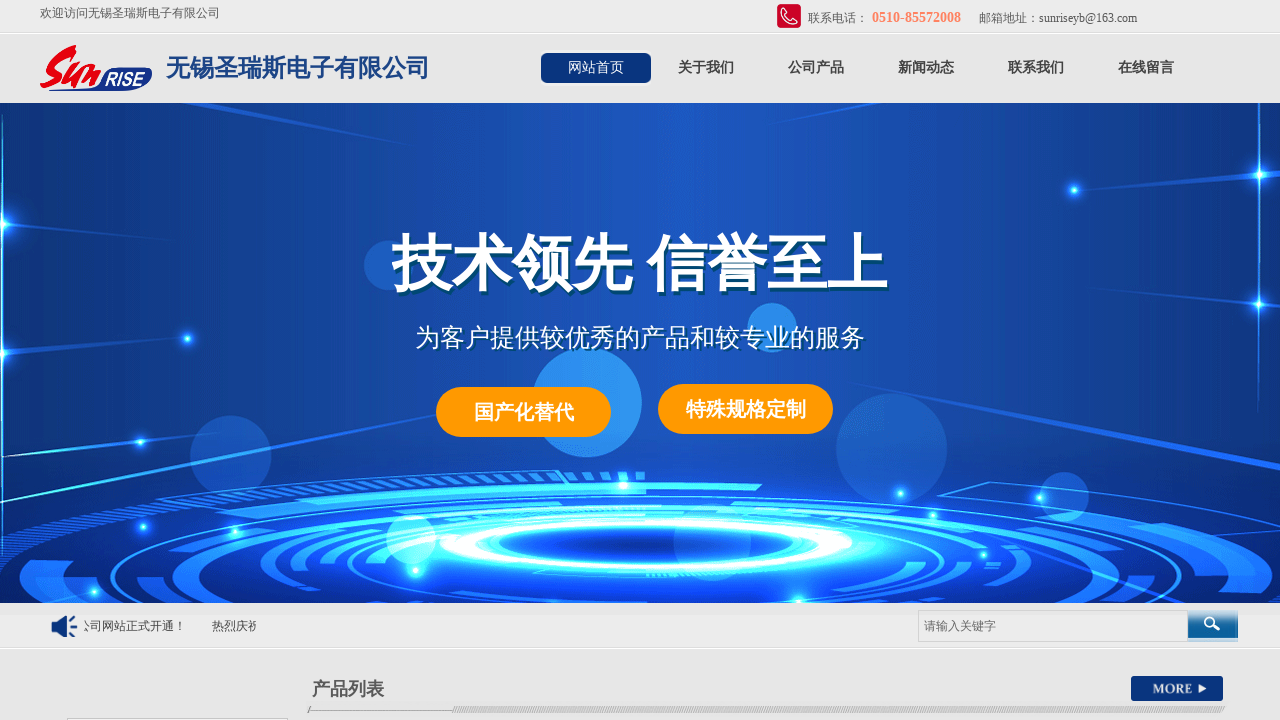

--- FILE ---
content_type: text/html; charset=utf-8
request_url: https://sunrise-ic.com/
body_size: 35599
content:
<!DOCTYPE html PUBLIC "-//W3C//DTD XHTML 1.0 Transitional//EN" "http://www.w3.org/TR/xhtml1/DTD/xhtml1-transitional.dtd">
<html xmlns="http://www.w3.org/1999/xhtml" lang="zh-Hans" >
	<head>
		<meta http-equiv="X-UA-Compatible" content="IE=Edge,chrome=1" />
	<meta name="viewport" content="width=1200" />	<meta http-equiv="Content-Type" content="text/html; charset=utf-8" />
		<meta name="format-detection" content="telephone=no" />
	     <meta http-equiv="Cache-Control" content="no-transform"/> 
     <meta http-equiv="Cache-Control" content="no-siteapp"/>
	<title>无锡圣瑞斯电子有限公司</title>
	<meta name="keywords"  content="网站关键字" />
	<meta name="description" content="网站描述" />
    
                
			<link rel="shortcut icon" href="https://pmof77dae-pic49.websiteonline.cn/upload/logo1~1.ico" type="image/x-icon" />
	<link rel="Bookmark" href="https://pmof77dae-pic49.websiteonline.cn/upload/logo1~1.ico" />
		

		<link href="https://static.websiteonline.cn/website/template/default/css/default.css?v=17534100" rel="stylesheet" type="text/css" />
<link href="https://sunrise-ic.com/template/default/css/font/font.css?v=15750090" rel="stylesheet" type="text/css" />
<link href="https://sunrise-ic.com/template/default/css/wpassword/iconfont.css?v=17496248" rel="stylesheet" type="text/css" />
<link href="https://static.websiteonline.cn/website/plugin/title/css/title.css?v=17083134" rel="stylesheet" type="text/css" />
<link href="https://static.websiteonline.cn/website/plugin/media/css/media.css?v=14077216" rel="stylesheet" type="text/css" />
<link href="https://static.websiteonline.cn/website/plugin/unslider/css/unslider.css?v=16086236" rel="stylesheet" type="text/css" />
<link href="https://static.websiteonline.cn/website/plugin/sitesearch/css/sitesearch.css?v=16861948" rel="stylesheet" type="text/css" />
<link href="https://static.websiteonline.cn/website/plugin/lantern/css/lantern.css?v=17326740" rel="stylesheet" type="text/css" />
<link href="https://static.websiteonline.cn/website/plugin/product_category/css/product_category.css?v=14937940" rel="stylesheet" type="text/css" />
<style type="text/css">.prop_rotate_angle sup,.prop_rotate_angle .posblk-deg{font-size:11px; color:#CDCDCD; font-weight:normal; font-style:normal; }ins#qiao-wrap{height:0;} #qiao-wrap{display:block;}
</style> 
</head>
<body  >
<input type="hidden" value="2" name="_user_level_val" />
								<script type="text/javascript" language="javascript" src="https://static.websiteonline.cn/website/script/??libsjq.js,jquery.custom.js,jquery.lazyload.js,jquery.rotateutility.js,lab.js,wopop_all.js,jquery.cookie.js,jquery.simplemodal.js,fullcollumn.js,objectFitPolyfill.min.js,ierotate.js,effects/velocity.js,effects/velocity.ui.js,effects/effects.js,fullpagescroll.js,common.js,heightAdapt.js?v=17573096"></script>
<script type="text/javascript" language="javascript" src="https://static.websiteonline.cn/website/plugin/??media/js/init.js,new_navigation/js/overall.js,new_navigation/styles/hs7/init.js,unslider/js/init.js,buttons/js/init.js,sitesearch/js/init.js,product_category/js/overall.js,article_list/js/init.js,new_navigation/styles/hs10/init.js?v=17636160"></script>
	<script type="text/javascript" language="javascript">
    			var webmodel = {};
	        
    wp_pages_global_func($.extend({
        'isedit': '0',
        'islogin': '0',
        'domain': 'pmof77dae',
        'p_rooturl': 'https://sunrise-ic.com',
        'static_rooturl': 'https://static.websiteonline.cn/website',
        'interface_locale': "zh_CN",
        'dev_mode': "0",
        'getsession': ''
    }, {"phpsessionid":"","punyurl":"https:\/\/sunrise-ic.com","curr_locale":"zh_CN","mscript_name":"","converted":false}));
    
	</script>

<link href="https://sunrise-ic.com/d4739b6269ffeabce021ae8bded1a04f.cssx" rel="stylesheet" /><div id="page_set_css">
</div><input type="hidden" id="page_id" name="page_id" value="1" rpid="1">
<div id="scroll_container" class="scroll_contain" style="">
	    	<div id="scroll_container_bg" style="background-color:#e7e7e7;">&nbsp;</div>
<script>
initScrollcontainerHeight();	
</script>
     <div id="overflow_canvas_container">        <div id="canvas" style=" margin: 0 auto;width:1200px;;height:3376px">
    <div id="layer8DE8A64D3A9DEFE412DD1FA0ACDD7039" class="full_column"   style="width:1200px;position:absolute;top:0px;height:34px;z-index:101;">
    <div class="full_width " style="position:absolute;height:34px;background-color:transparent;background:;background-image:url('https://pmof77dae-pic49.websiteonline.cn/upload/templatefiles/klmd.jpg');background-position:center center;background-repeat:repeat-x;">		
    </div>
			<div class="full_content" style="width:1200px; position:absolute;left:0;top:0;margin-left: 0px;;height:34px;">
								<div id='layer55846C229564DD828F9199964B86A7DD' type='title'  class='cstlayer' style='left: 768px; top: 8px; position: absolute; z-index: 105; width: 414.778px; height: 23px; '  mid=""  fatherid='layer8DE8A64D3A9DEFE412DD1FA0ACDD7039'    deg='0'><div class="wp-title_content" style="overflow-wrap: break-word; padding: 0px; border-color: transparent; border-width: 0px; height: 23px; width: 414px; display: block;"><font face="微软雅黑"><span style="font-size: 12px;">联系电话：</span></font><strong style="color: rgb(90, 90, 90); font-family: 微软雅黑; font-size: 12px; font-style: normal; font-variant-ligatures: normal; font-variant-caps: normal; font-weight: normal;"><span style="font-size: 14px; color: rgb(255, 130, 97);">&nbsp;</span></strong><font color="#ff8261" face="微软雅黑"><span style="font-size: 14px;"><b>0510-85572008</b></span></font><font face="微软雅黑"><span style="font-size: 12px;">&nbsp; &nbsp; &nbsp; 邮箱地址：sunriseyb@163.com</span></font></div>
<script type="text/javascript">
$(function(){
	$('.wp-title_content').each(function(){
		if($(this).find('div').attr('align')=='justify'){
			$(this).find('div').css({'text-justify':'inter-ideograph','text-align':'justify'});
		}
	})	
})
</script>

</div><script>				 $('#layer55846C229564DD828F9199964B86A7DD').triggerHandler('layer_ready');</script><div id='layer5B94898C3A4B690A353B980A5C0443D0' type='media'  class='cstlayer' style='left: 736px; top: 3px; position: absolute; z-index: 111; width: 25px; height: 25px; '  mid=""  fatherid='layer8DE8A64D3A9DEFE412DD1FA0ACDD7039'    deg='0'><script>
create_pc_media_set_pic('layer5B94898C3A4B690A353B980A5C0443D0',false);
</script>
<div class="wp-media_content"  style="overflow: hidden; width: 26px; height: 26px;" type="0">
<div class="img_over"  style='overflow: hidden; border-color: transparent; border-width: 0px; width: 26px; height: 26px; position: relative;'>

<div class="imgloading" style="z-index:100;"> </div>
<img  id="wp-media-image_layer5B94898C3A4B690A353B980A5C0443D0" onerror="set_thumb_layer5B94898C3A4B690A353B980A5C0443D0(this);" onload="set_thumb_layer5B94898C3A4B690A353B980A5C0443D0(this);" class="paragraph_image"  type="zoom" src="https://pmof77dae-pic49.websiteonline.cn/upload/templatefiles/dckz.png" style="width: 26px; height: auto;;" />
</div>

</div>
<script>
(function(){
		layer_media_init_func('layer5B94898C3A4B690A353B980A5C0443D0',{"isedit":false,"has_effects":false});
})()
</script>
</div><script>				 $('#layer5B94898C3A4B690A353B980A5C0443D0').triggerHandler('layer_ready');</script>                                
                                <div class="fullcontent_opacity" style="width: 100%;height: 100%;position: absolute;left: 0;right: 0;top: 0;display:none;"></div>
			</div>
</div>
<script>
        $(".content_copen").live('click',function(){
        $(this).closest(".full_column").hide();
    });
	var $fullwidth=$('#layer8DE8A64D3A9DEFE412DD1FA0ACDD7039 .full_width');
	$fullwidth.css({left:0-$('#canvas').offset().left+$('#scroll_container').offset().left-$('#scroll_container').scrollLeft()-$.parseInteger($('#canvas').css("borderLeftWidth")),width:$('#scroll_container_bg').width()});
	$(function () {
				var videoParams={"id":"layer8DE8A64D3A9DEFE412DD1FA0ACDD7039","bgauto":null,"ctauto":null,"bVideouse":null,"cVideouse":null,"bgvHeight":null,"bgvWidth":null};
		fullcolumn_bgvideo_init_func(videoParams);
                var bgHoverParams={"full":{"hover":null,"opacity":null,"bg":"transparent","id":"layer8DE8A64D3A9DEFE412DD1FA0ACDD7039","bgopacity":null,"zindextopcolorset":""},"full_con":{"hover":null,"opacity":null,"bg":null,"id":"layer8DE8A64D3A9DEFE412DD1FA0ACDD7039","bgopacity":null}};
		fullcolumn_HoverInit(bgHoverParams);
        });
</script>


<div id='layer704E00B6BAD14E775E1C59ECA4292CA9' type='title'  class='cstlayer' style='left: 0px; top: 5px; position: absolute; z-index: 102; width: 209px; height: 27px; '  mid=""    deg='0'><div class="wp-title_content" style="overflow-wrap: break-word; padding: 0px; border-color: transparent; border-width: 0px; height: 27px; width: 209px; display: block;"><font face="微软雅黑">欢迎访问无锡圣瑞斯电子有限公司</font></div>

</div><script>				 $('#layer704E00B6BAD14E775E1C59ECA4292CA9').triggerHandler('layer_ready');</script><div id='layer3C667F4E41C3DB1D0D8F39A16182073F' type='new_navigation'  class='cstlayer' style='left: 491px; top: 41px; position: absolute; z-index: 104; width: 674px; height: 51px; '  mid=""    deg='0'><div class="wp-new_navigation_content" style="border: 0px solid transparent; width: 674px; padding: 0px; display: block; overflow: visible; height: auto;;display:block;overflow:hidden;height:0px;" type="0">
<script type="text/javascript"> 
		
		$("#layer3C667F4E41C3DB1D0D8F39A16182073F").data("m_show", '');
	</script>
<div skin="hs7" class="nav1 menu_hs7" ishorizon="1" colorstyle="darkgreen" direction="0" more="更多" moreshow="1" morecolor="darkorange" hover="1" hover_scr="0" submethod="0" umenu="0" dmenu="0" sethomeurl="https://sunrise-ic.com/page1" smcenter="0">
		<ul id="nav_layer3C667F4E41C3DB1D0D8F39A16182073F" class="navigation"  style="width:auto;"  >
		<li style="z-index:2;"  class="wp_subtop"  pid="1" ><a  class="  "  href="https://sunrise-ic.com">网站首页</a></li><li style="z-index:2;"  class="wp_subtop"  pid="7" ><a  class="  "  href="https://sunrise-ic.com/page7">关于我们</a></li><li style="z-index:2;"  class="wp_subtop"  pid="5" ><a  class="  "  href="https://sunrise-ic.com/page5">公司产品</a></li><li style="z-index:2;"  class="wp_subtop"  pid="6" ><a  class="  "  href="https://sunrise-ic.com/page6">新闻动态</a></li><li style="z-index:2;"  class="wp_subtop"  pid="8" ><a  class="  "  href="https://sunrise-ic.com/page8">联系我们</a></li><li style="z-index:2;"  class="wp_subtop"  pid="12" ><a  class="  "  href="https://sunrise-ic.com/page12">在线留言</a></li>	</ul>
</div>

<script type="text/javascript"> 
				$("#layer3C667F4E41C3DB1D0D8F39A16182073F").data("datasty_", '@charset "utf-8";  #nav_layer3C667F4E41C3DB1D0D8F39A16182073F,#nav_layer3C667F4E41C3DB1D0D8F39A16182073F ul,#nav_layer3C667F4E41C3DB1D0D8F39A16182073F li{list-style-type:none; margin:0px; padding:0px; border:thin none;}  #nav_layer3C667F4E41C3DB1D0D8F39A16182073F {position:relative;height:54px;line-height:54px; background:url(https://static.websiteonline.cn/website/plugin/new_navigation/styles/hs7/nav_bg.jpg) repeat-x; margin-bottom:10px;padding-left:10px; }  #nav_layer3C667F4E41C3DB1D0D8F39A16182073F li.wp_subtop{padding-left:5px;padding-right:5px;text-align:center;position:relative;float:left;padding-bottom:0px;width:115px;height:54px;line-height:54px;background-image:url(https://static.websiteonline.cn/website/plugin/new_navigation/view/images/png_bg.png);background-repeat:no-repeat;background-position:top right;background-color:transparent;}  #nav_layer3C667F4E41C3DB1D0D8F39A16182073F li.wp_subtop:hover{width:115px;height:54px;line-height:54px;background-image:url(https://static.websiteonline.cn/website/plugin/new_navigation/styles/hs7/li_hover.png);background-color:transparent;background-position:bottom left;background-repeat:repeat-x;}  #nav_layer3C667F4E41C3DB1D0D8F39A16182073F li.wp_subtop>a{white-space:nowrap;display:block;padding:0px;text-decoration:none;font-size:12px;font-family:arial;color:#ffffff;text-align:center;font-weight:normal;font-style:normal; overflow:hidden;}  #nav_layer3C667F4E41C3DB1D0D8F39A16182073F li.wp_subtop>a:hover{font-size:12px;font-family:arial;color:#fff;text-align:center;font-weight:normal;font-style:normal;}  #nav_layer3C667F4E41C3DB1D0D8F39A16182073F ul{position:absolute;left:0px;display:none;padding-left:5px;padding-right:5px;background-image:url(https://static.websiteonline.cn/website/plugin/new_navigation/view/images/png_bg.png);background-color:transparent;margin-left:0px;padding-top:10px; padding-bottom:8px;}  #nav_layer3C667F4E41C3DB1D0D8F39A16182073F ul li{position:relative;text-align:center;padding-bottom:0px;padding-left:5px;padding-right:5px;height:31px;line-height:31px;background-image:url(https://static.websiteonline.cn/website/plugin/new_navigation/view/images/png_bg.png);background-repeat:repeat;background-position:top left;background-color:#516c47;}  #nav_layer3C667F4E41C3DB1D0D8F39A16182073F ul li:hover{height:31px;text-align:center;line-height:31px;padding-left:5px;padding-right:5px; background-image:url(https://static.websiteonline.cn/website/plugin/new_navigation/view/images/png_bg.png);background-repeat:repeat;background-position:top left;background-color:#3a4c34;}  #nav_layer3C667F4E41C3DB1D0D8F39A16182073F ul li a {display:block;font-size:12px;font-family:arial;color:#fff;text-align:center;font-weight:normal;font-style:normal;white-space:nowrap;}  #nav_layer3C667F4E41C3DB1D0D8F39A16182073F ul li a:hover{display:block;font-size:12px;font-family:arial;color:#ffffff;text-align:center;font-weight:normal;font-style:normal;}');
		$("#layer3C667F4E41C3DB1D0D8F39A16182073F").data("datastys_", '#nav_layer3C667F4E41C3DB1D0D8F39A16182073F{background-color:transparent;} #nav_layer3C667F4E41C3DB1D0D8F39A16182073F{background-image:url(https://static.websiteonline.cn/website/plugin/new_navigation/view/images/png_bg.png);} #nav_layer3C667F4E41C3DB1D0D8F39A16182073F li.wp_subtop>a{font-family:Microsoft YaHei;}      #nav_layer3C667F4E41C3DB1D0D8F39A16182073F li.wp_subtop>a:hover{font-family:Microsoft YaHei;}       #nav_layer3C667F4E41C3DB1D0D8F39A16182073F li.wp_subtop:hover{background-color:transparent;} #nav_layer3C667F4E41C3DB1D0D8F39A16182073F li.wp_subtop:hover{background-image:url("https://pmof77dae-pic49.websiteonline.cn/upload/templatefiles/rs0h.png");} #nav_layer3C667F4E41C3DB1D0D8F39A16182073F li.wp_subtop:hover{background-position:center center;} #nav_layer3C667F4E41C3DB1D0D8F39A16182073F li.wp_subtop:hover{background-repeat:no-repeat;} #nav_layer3C667F4E41C3DB1D0D8F39A16182073F{height:5px;}   #nav_layer3C667F4E41C3DB1D0D8F39A16182073F li.wp_subtop>a{font-weight:bold;}  #nav_layer3C667F4E41C3DB1D0D8F39A16182073F li.wp_subtop>a:hover{font-weight:normal;}  #nav_layer3C667F4E41C3DB1D0D8F39A16182073F li.wp_subtop>a{color:#434343;}   #nav_layer3C667F4E41C3DB1D0D8F39A16182073F li.wp_subtop{width:100px;} #nav_layer3C667F4E41C3DB1D0D8F39A16182073F li.wp_subtop:hover{width:100px;}  #nav_layer3C667F4E41C3DB1D0D8F39A16182073F ul li a{font-family:Microsoft YaHei;} #nav_layer3C667F4E41C3DB1D0D8F39A16182073F ul li{background-position:center center;}  #nav_layer3C667F4E41C3DB1D0D8F39A16182073F ul li a:hover{font-family:Microsoft YaHei;} #nav_layer3C667F4E41C3DB1D0D8F39A16182073F ul li:hover{background-color:#09357f;}  #nav_layer3C667F4E41C3DB1D0D8F39A16182073F ul li{background-color:#d9d9d9;} #nav_layer3C667F4E41C3DB1D0D8F39A16182073F ul li a{color:#434343;}  #nav_layer3C667F4E41C3DB1D0D8F39A16182073F li.wp_subtop>a{font-size:14px;}  #nav_layer3C667F4E41C3DB1D0D8F39A16182073F li.wp_subtop>a:hover{font-size:14px;}');
	
			var b_width=parseInt($("#layer3C667F4E41C3DB1D0D8F39A16182073F").find('.wp-new_navigation_content').css('border-bottom-width'));
	if(b_width>0){
		$("#nav_layer3C667F4E41C3DB1D0D8F39A16182073F").css('margin-bottom','0px');
	}
	</script>

<script type="text/javascript">
function wp_get_navstyle(layer_id,key){
		var navStyle = $.trim($("#"+layer_id).data(key));
		return navStyle;	
	
}	
richtxt('layer3C667F4E41C3DB1D0D8F39A16182073F');
</script><script type="text/javascript">
layer_new_navigation_hs7_func({"isedit":false,"layer_id":"layer3C667F4E41C3DB1D0D8F39A16182073F","menustyle":"hs7"});

</script><div class="navigation_more" data-more="darkorange" data-typeval="0" data-menudata="&quot;&quot;"></div>
</div>
<script type="text/javascript">
 $(function(){
	layer_new_navigation_content_func({"isedit":false,"layer_id":"layer3C667F4E41C3DB1D0D8F39A16182073F","menustyle":"hs7","addopts":[]});
});
</script>

</div><script>				 $('#layer3C667F4E41C3DB1D0D8F39A16182073F').triggerHandler('layer_ready');</script><div id='layer4DCB11AB4B688837D0218645348F4DDA' type='media'  class='cstlayer' style='left: 0px; top: 45px; position: absolute; z-index: 109; width: 111.593px; height: 46px; '  mid=""    deg='0'><script>
create_pc_media_set_pic('layer4DCB11AB4B688837D0218645348F4DDA',false);
</script>
<div class="wp-media_content"  style="overflow: hidden; width: 112px; height: 46px;" type="0">
<div class="img_over"  style='overflow: hidden; border-color: transparent; border-width: 0px; position: relative; width: 112px; height: 46px;'>

<div class="imgloading" style="z-index:100;"> </div>
<img  id="wp-media-image_layer4DCB11AB4B688837D0218645348F4DDA" onerror="set_thumb_layer4DCB11AB4B688837D0218645348F4DDA(this);" onload="set_thumb_layer4DCB11AB4B688837D0218645348F4DDA(this);" class="paragraph_image"  type="zoom" src="https://pmof77dae-pic49.websiteonline.cn/upload/logo1.png" style="width: 112px; height: auto;;" />
</div>

</div>
<script>
(function(){
		layer_media_init_func('layer4DCB11AB4B688837D0218645348F4DDA',{"isedit":false,"has_effects":false});
})()
</script>
</div><script>				 $('#layer4DCB11AB4B688837D0218645348F4DDA').triggerHandler('layer_ready');</script><div id='layerCB354E8CDF21FCEB482162BEDB16078B' type='title'  class='cstlayer' style='left: 126px; top: 52px; position: absolute; z-index: 118; width: 315px; height: 32px; '  mid=""    deg='0'><div class="wp-title_content" style="overflow-wrap: break-word; padding: 0px; border-color: transparent; border-width: 0px; height: 32px; width: 315px; display: block;"><span style="font-family: &quot;arial black&quot;; font-size: 24px; color: rgb(28, 69, 135);"><strong>无锡圣瑞斯电子有限公司</strong></span></div>

</div><script>				 $('#layerCB354E8CDF21FCEB482162BEDB16078B').triggerHandler('layer_ready');</script><div id='layerA1B49D471E816AA1F2B7A9D02B5FAB25' type='unslider'  class='cstlayer' style='left: 0px; top: 103px; position: absolute; z-index: 103; width: 1200px; height: 500px; '  mid=""    deg='0'><style>
#layerA1B49D471E816AA1F2B7A9D02B5FAB25html5zoo-1{
	margin:0 auto;
}
</style>
<div id="layerA1B49D471E816AA1F2B7A9D02B5FAB25_content" class="wp-unslider_content" style="overflow: hidden; border: none; left: -351.5px; width: 1903px; height: 500px; position: absolute;">
<script type="text/javascript">
	 
</script>

<!-- loop star -->
<div id="layerA1B49D471E816AA1F2B7A9D02B5FAB25html5zoo-1">
    <ul class="html5zoo-slides" style="display:none;">
  
        <li><img alt="" src="https://pmof77dae-pic49.websiteonline.cn/upload/banner-1.png" class="html5lightbox" /></a></li>
    </ul>
</div>
<!-- loop end -->

<script language="javascript">
(function(){
		var layerparams={"layerid":"layerA1B49D471E816AA1F2B7A9D02B5FAB25","pstyle":"none","plborder_size":"0","interval":3000,"autoplays":"false","title_size":"40","title_family":"SimSun","title_color":"#FFFFFF","easing":"all","show_title":"1","show_nav":"0","navigation_style":"01","navbg_hover_color":"#660000","nav_margin_bottom_size":"25","nav_arrow":"1","arrow_left":"template\/default\/images\/left_arrow.png","arrow_right":"template\/default\/images\/right_arrow.png","nav_margin_left_size":"25","nav_margin_right_size":"25","skin":"01","default_show":"1","hover_show":"0","pauseonmouseover":"1","nav_arrow_w_size":"32","nav_arrow_h_size":"32","iconstyle":"01","nav_height_size":"2","wsize":null,"editMode":false,"unslideradapt":null};
	layer_unslider_init_func(layerparams);
})()  
</script>
</div>
</div><script>				 $('#layerA1B49D471E816AA1F2B7A9D02B5FAB25').triggerHandler('layer_ready');</script><div id='layer4DEE27C51911F91DFDC677BDBA7D8D23' type='title'  class='cstlayer' style='left: 352px; top: 222px; position: absolute; z-index: 107; width: 498px; height: 75px; '  mid=""    deg='0'><div class="wp-title_content" style="overflow-wrap: break-word; padding: 0px; border-color: transparent; border-width: 0px; height: 75px; width: 498px; display: block;"><span style="font-family: 微软雅黑; color: rgb(255, 255, 255); line-height: 140%; font-size: 60px;"><strong>技术领先 信誉至上</strong></span></div>

</div><script>				 $('#layer4DEE27C51911F91DFDC677BDBA7D8D23').triggerHandler('layer_ready');</script><div id='layer9676D8B46F480C11EDDA43B284B162F2' type='title'  class='cstlayer' style='left: 354px; top: 226px; position: absolute; z-index: 106; width: 498px; height: 84px; '  mid=""    deg='0'><div class="wp-title_content" style="overflow-wrap: break-word; padding: 0px; border-color: transparent; border-width: 0px; height: 84px; width: 498px; display: block;"><span style="font-family: 微软雅黑; color: rgb(0, 72, 115); line-height: 140%; font-size: 60px;"><strong>技术领先 信誉至上</strong></span></div>

</div><script>				 $('#layer9676D8B46F480C11EDDA43B284B162F2').triggerHandler('layer_ready');</script><div id='layer87D0E7980632B25EC2CE2566822F6E5E' type='title'  class='cstlayer' style='left: 375px; top: 320px; position: absolute; z-index: 108; width: 452px; height: 35px; '  mid=""    deg='0'><div class="wp-title_content" style="overflow-wrap: break-word; padding: 0px; border-color: transparent; border-width: 0px; height: 35px; width: 452px; display: block;"><span style="color: rgb(255, 255, 255); font-family: 微软雅黑; font-size: 25px;">为客户提供较优秀的产品和较专业的服务</span></div>

</div><script>				 $('#layer87D0E7980632B25EC2CE2566822F6E5E').triggerHandler('layer_ready');</script><div id='layerE745C869618E40057E40E6FC976D8E65' type='title'  class='cstlayer' style='left: 378px; top: 322px; position: absolute; z-index: 105; width: 452px; height: 34px; '  mid=""    deg='0'><div class="wp-title_content" style="overflow-wrap: break-word; padding: 0px; border-color: transparent; border-width: 0px; height: 34px; width: 452px; display: block;"><span style="color: rgb(0, 72, 115); font-family: 微软雅黑; font-size: 25px;">为客户提供较优秀的产品和较专业的服务</span></div>

</div><script>				 $('#layerE745C869618E40057E40E6FC976D8E65').triggerHandler('layer_ready');</script><div id='layer371D43EFBD5B5EB07CB76CE1A2604073' type='buttons'  class='cstlayer' style='left: 618px; top: 384px; position: absolute; z-index: 110; width: 175px; height: 50px; '  mid=""    deg='0'><div class="wp-buttons_content" style="padding: 0px; border-color: transparent; border-width: 0px; overflow: hidden; width: 175px; height: 50px;"><a href="javascript:;"  class="btnarea button_btndefault-link" style="width:175px;left:0px;top:0px;height:50px;line-height:50px;">
  <span class="button_btndefault-label">特殊规格定制</span>
</a><script type="text/javascript" src="https://static.websiteonline.cn/website/script/usermanagemob/clipboard.js"></script>
<script language="javascript">$('#layer371D43EFBD5B5EB07CB76CE1A2604073').layer_ready(function(){
	
			(function(){
	var param={"layerid":"layer371D43EFBD5B5EB07CB76CE1A2604073","bgFlag":0,"bhFlag":0};
	layer_buttons_text_display_func(param);
	})();
	
	
			
		
		
			    
    	    
		btnFloat({"border_radius":"25px 25px 25px 25px","btntext":"\u7279\u6b8a\u89c4\u683c\u5b9a\u5236","shadow_enable":"hide","txtfont_name":"Microsoft YaHei","txtfont_size":"20","txtbold":"bold","ostyle":{"btnarea":"width:175px;left:0px;top:0px;height:50px;line-height:50px;"}},'layer371D43EFBD5B5EB07CB76CE1A2604073')
	});</script>
</div>

</div><script>				 $('#layer371D43EFBD5B5EB07CB76CE1A2604073').triggerHandler('layer_ready');</script><div id='layer8D222D6FEC1CDC3FDFA099242CCB61DA' type='gototop'  class='cstlayer' style='left: 1050px; top: 385px; position: absolute; z-index: 100; width: 150px; height: 100px; '  mid=""    deg='0'>

<div class="wp-gototop_content" style="padding: 0px; border-color: transparent; border-width: 0px; overflow: hidden; width: 150px; height: 100px;">
		
    <script language="javascript">
	
$(function(){
		// Fixed IE border-radius
		var $piegttops = $('#layer8D222D6FEC1CDC3FDFA099242CCB61DA').not('[deleted="deleted"]');
		if ($.browser.msie && ($.browser.version <= 8)) {
			if ($.inArray("stylec", ['arrowleft','arrowright']) == -1) {
				$('.wpgttop-wrapper,a.gttoparea,a.gttoparea div', '#layer8D222D6FEC1CDC3FDFA099242CCB61DA').css("behavior", 'url(script/pie.htc)');
				setTimeout(function(){
					if ($piegttops.find('css3-container').length > 0) $piegttops.find('.piemask').remove();
					else setTimeout(arguments.callee, 500);
				}, 500);
			} else $piegttops.find('.piemask').remove();
		}
		});</script>


</div>

<!--gototop js-->
<script lang="javascript">
$(document).ready(function () {
	var goToTopijsTime;
	$.fn.goToTopijs=function(options){
		var opts = $.extend({},$.fn.goToTopijs.def,options);
		var $window=$(window);
		var $body = $('#scroll_container');
		var $this=$(this);
		clearTimeout(goToTopijsTime);
		goToTopijsTime=setTimeout(function(){
			var controlLeft;
			if ($window.width() > opts.pageHeightJg * 2 + opts.pageWidth) {
				controlLeft = ($window.width() - opts.pageWidth) / 2 + opts.pageWidth + opts.pageWidthJg;
			}else{
				controlLeft = $window.width()- opts.pageWidthJg-$this.width();
			}
			var cssfixedsupport=$.browser.msie && parseFloat($.browser.version) < 7;//判断是否ie6
			var controlTop=$window.height() - opts.pageHeightJg;
			controlTop=cssfixedsupport ? $window.scrollTop() + controlTop : controlTop;
			var scrolTop = Math.max($(window).scrollTop(), $body.scrollTop());
                        var shouldvisible=( scrolTop >= opts.startline )? true : false;  
			if (shouldvisible){
				$this.stop().show();
			}else{
				$this.stop().hide();			}
						var curdistance = '1';
			var gscrollWidth = 18;
			var gt_right = parseInt(gscrollWidth) + parseInt(curdistance);
			$this.css({
				position: cssfixedsupport ? 'absolute' : 'fixed',
				top: controlTop,
				right:gt_right
			});
		},30);
		$(this).click(function(event){
			$(document.body).add($body).stop().animate( { scrollTop: $(opts.targetObg).offset().top}, opts.duration);
			$(this).blur();
			event.preventDefault();
			event.stopPropagation();
		});
	};
	
	$.fn.goToTopijs.def={
		pageWidth:310,//页面宽度
		pageWidthJg:2,//按钮和页面的间隔距离
		pageHeightJg:100+40,//按钮和页面底部的间隔距离
		startline:120,//出现回到顶部按钮的滚动条scrollTop距离
		duration:200,//回到顶部的速度时间
		targetObg:"body"//目标位置
	};
});
$(function(){
            $('<a href="#none" class="gototop_backToTop" title="返回顶部">返回顶部</a>').appendTo("body");
    });


$(function(){
	$(".gototop_backToTop").goToTopijs();
	var $scroll_container = $(window).add('#scroll_container');
	$scroll_container.bind('scroll resize',function(){
		$(".gototop_backToTop").goToTopijs({
			pageWidth:960,
			duration:0
		});
	});
});

</script>
<!--gototop js end-->
</div><script>				 $('#layer8D222D6FEC1CDC3FDFA099242CCB61DA').triggerHandler('layer_ready');</script><div id='layer533C4B54C302867FC9D43BA68EA2C0C2' type='buttons'  class='cstlayer' style='left: 396px; top: 387px; position: absolute; z-index: 111; width: 175px; height: 50px; '  mid=""    deg='0'><div class="wp-buttons_content" style="padding: 0px; border-color: transparent; border-width: 0px; overflow: hidden; width: 175px; height: 50px;"><a href="javascript:;"  class="btnarea button_btndefault-link" style="width:175px;left:0px;top:0px;height:50px;line-height:50px;">
  <span class="button_btndefault-label">国产化替代</span>
</a><script type="text/javascript" src="https://static.websiteonline.cn/website/script/usermanagemob/clipboard.js"></script>
<script language="javascript">$('#layer533C4B54C302867FC9D43BA68EA2C0C2').layer_ready(function(){
	
			(function(){
	var param={"layerid":"layer533C4B54C302867FC9D43BA68EA2C0C2","bgFlag":0,"bhFlag":0};
	layer_buttons_text_display_func(param);
	})();
	
	
			
		
		
			    
    	    
		btnFloat({"ostyle":{"btnarea":"width:175px;left:0px;top:0px;height:50px;line-height:50px;"},"bdefault_radius":"3 3 3 3","bdefault_color":"rgba(255,87,0,1)","border_radius":"25px 25px 25px 25px","btntext":"\u56fd\u4ea7\u5316\u66ff\u4ee3","shadow_enable":"hide","txtfont_name":"Microsoft YaHei","txtfont_size":"20","txtbold":"bold"},'layer533C4B54C302867FC9D43BA68EA2C0C2')
	});</script>
</div>

</div><script>				 $('#layer533C4B54C302867FC9D43BA68EA2C0C2').triggerHandler('layer_ready');</script><div id="layer79D40CE5778FC2863461BBA2D2742432" class="full_column"   style="width:1200px;position:absolute;top:590px;height:84px;z-index:115;">
    <div class="full_width " style="position:absolute;height:84px;background-color:transparent;background:;background-image:url('https://pmof77dae-pic49.websiteonline.cn/upload/templatefiles/klmd.jpg');background-position:center center;background-repeat:no-repeat;">		
    </div>
			<div class="full_content" style="width:1200px; position:absolute;left:0;top:0;margin-left: 0px;;height:84px;">
								<div id='layer0D1F54A5E33968155F3EA861FDDCD96D' type='sitesearch'  class='cstlayer' style='left: 878px; top: 20px; position: absolute; z-index: 164; width: 320px; height: 70px; '  mid=""  fatherid='layer79D40CE5778FC2863461BBA2D2742432'    deg='0'><div class="wp-sitesearch_content" style="word-wrap: break-word; padding: 0px; border: 0px solid transparent; width: 320px; height: 70px;">
	<div class="wp-sitesearch_container" skin="skin5" type="all" opn="0">
		<script type="text/javascript">
	
</script>

<div class="searchbox">
    <div class="ninputs">
        <input type="text" class="searchbox_txt" name="keywords" value="请输入关键字" >
        <input type="hidden" name="searchcontent" value="product"/>
    </div>
    <div class="sright"> <div class="searchbox_btn" id='searchbox_btn'>&nbsp;</div></div>
	</div>


<script language="javascript">	
$('#layer0D1F54A5E33968155F3EA861FDDCD96D').layer_ready(function(){
	var dom=$("#layer0D1F54A5E33968155F3EA861FDDCD96D");
        var this_txt_height =  dom.find('.searchbox_txt').outerHeight(true);
        dom.find('.searchbox_btn').css({'height':this_txt_height});
                var width_xz=0;
	if($.browser.msie && $.browser.version>=9){ width_xz=4;}
        dom.find('.searchbox').css({'width':dom.width()});
        dom.find('.searchbox_txt').css({'width':(dom.width()-dom.find('.searchbox_btn').outerWidth(true)-width_xz-(dom.find('.searchbox_txt').outerWidth(true)-dom.find('.searchbox_txt').width()))+'px'});
         //key hide show
        dom.find(".searchbox_txt").click(function () {
             if ($(this).val() == "请输入关键字") {
                 $(this).attr("value","");
             }
        });
        dom.find(".searchbox_txt").blur(function () {
            if ($(this).val() == "") {
                $(this).attr('value','请输入关键字')
            }
        });
        });
</script>
            <div class="searchtype" style='display:none;' >
			<input type="radio" name="c_layer0D1F54A5E33968155F3EA861FDDCD96D" value="title"  class="catetype"/><span class="s_title">名称</span><input type="radio" name="c_layer0D1F54A5E33968155F3EA861FDDCD96D" value="intro" class="catetype"/><span  class="s_description">描述</span><input type="radio" name="c_layer0D1F54A5E33968155F3EA861FDDCD96D" value="content" class="catetype"/><span  class="s_content">内容</span>		</div>
	</div>

<script language="javascript">
var wp_productsearchcache = null;
$('body').data('wp_searchcache',wp_productsearchcache);
(function(){
var urldata = null;
var param={"layer_id":"layer0D1F54A5E33968155F3EA861FDDCD96D","skin":"skin5","article_page":"9","product_page":"10","payknow_page":-1,"article_pageres":"-1","product_pageres":"-1","openArticleUrl":0,"openPayknowUrl":0,"search_type":0,"sswitch":"1","wordsplist":0,"openProductUrl":0,"search_listNum":"10","extend_content":{"mode":"skins","skin":"skin5","sshinput_txtcolor":"#666","sshinputborder_txtcolor":"#D3D3D3","sshinputborder_txtsize":"1","sshbtn_bg_hover":"bg0.jpg","sshkeytop_txtsize":"3","ssheight_txtsize":"30","ssbtnheight_txtsize":"32","ssbtnwidth_txtsize":"50","sshinput_txtfamily":"Microsoft YaHei","sshbtn_txtfamily":"SimSun","sshkey_txtfamily":"SimSun","sshinput_txtsize":"12","sshbtn_txtsize":"12","sshbtnborder_txtsize":"12","sshkey_txtsize":"12","sshkeyword_txtsize":"12","ssbeijing_txtcolor":"transparent","sshbtn_txtcolor":"#5A5A5A","sshbtnborder_txtcolor":"#5A5A5A","sshbtn_bgcolor_txtcolor":"#5A5A5A","sshbtn_bgcolor_hover_txtcolor":"#5A5A5A","sshkey_txtcolor":"#5A5A5A","sshkey_hover_txtcolor":"#5A5A5A","sshinput_txtbold":"normal","sshbtn_txtbold":"normal","sshkey_txtbold":"normal","sshbtn_bg_txtcolor":"plugin\/sitesearch\/icons\/a3.jpg","sshbtn_bg_hover_txtcolor":"plugin\/sitesearch\/icons\/a3.jpg","sshbtn_bigbg_txtcolor":"https:\/\/static.websiteonline.cn\/website\/plugin\/sitesearch\/styles\/skin6\/bg.jpg"},"sshdefalutshow":"0","langs":{"Search Pro":"\u4ea7\u54c1","Search Result":"\u641c\u7d22\u7ed3\u679c\u9875\u9762","Name":"\u540d\u79f0","Description":"\u63cf\u8ff0","Search Art":"\u6587\u7ae0","Search Title":"\u6807\u9898","Search Summary":"\u6458\u8981"},"editmode":0};
var $curlayer = $('#layer0D1F54A5E33968155F3EA861FDDCD96D');
$curlayer.mod_property({"extend_content":{"mode":"skins","skin":"skin5","sshinput_txtcolor":"#666","sshinputborder_txtcolor":"#D3D3D3","sshinputborder_txtsize":"1","sshbtn_bg_hover":"bg0.jpg","sshkeytop_txtsize":"3","ssheight_txtsize":"30","ssbtnheight_txtsize":"32","ssbtnwidth_txtsize":"50","sshinput_txtfamily":"Microsoft YaHei","sshbtn_txtfamily":"SimSun","sshkey_txtfamily":"SimSun","sshinput_txtsize":"12","sshbtn_txtsize":"12","sshbtnborder_txtsize":"12","sshkey_txtsize":"12","sshkeyword_txtsize":"12","ssbeijing_txtcolor":"transparent","sshbtn_txtcolor":"#5A5A5A","sshbtnborder_txtcolor":"#5A5A5A","sshbtn_bgcolor_txtcolor":"#5A5A5A","sshbtn_bgcolor_hover_txtcolor":"#5A5A5A","sshkey_txtcolor":"#5A5A5A","sshkey_hover_txtcolor":"#5A5A5A","sshinput_txtbold":"normal","sshbtn_txtbold":"normal","sshkey_txtbold":"normal","sshbtn_bg_txtcolor":"plugin\/sitesearch\/icons\/a3.jpg","sshbtn_bg_hover_txtcolor":"plugin\/sitesearch\/icons\/a3.jpg","sshbtn_bigbg_txtcolor":"https:\/\/static.websiteonline.cn\/website\/plugin\/sitesearch\/styles\/skin6\/bg.jpg"}});
param['wp_productsearchcache']=wp_productsearchcache;

var searchFlag = 4;

layer_sitesearch_init_func(param,urldata,searchFlag);
})()
</script>
</div>
</div><script>				 $('#layer0D1F54A5E33968155F3EA861FDDCD96D').triggerHandler('layer_ready');</script><div id='layer4C1B675640B0D31C18A6A02D6B224917' type='media'  class='cstlayer' style='left: 11px; top: 25px; position: absolute; z-index: 162; width: 26.5385px; height: 23px; '  mid=""  fatherid='layer79D40CE5778FC2863461BBA2D2742432'    deg='0'><script>
create_pc_media_set_pic('layer4C1B675640B0D31C18A6A02D6B224917',false);
</script>
<div class="wp-media_content"  style="overflow: hidden; width: 27px; height: 22px;" type="0">
<div class="img_over"  style='overflow: hidden; border-color: transparent; border-width: 0px; width: 27px; height: 22px; position: relative;'>

<div class="imgloading" style="z-index:100;"> </div>
<img  id="wp-media-image_layer4C1B675640B0D31C18A6A02D6B224917" onerror="set_thumb_layer4C1B675640B0D31C18A6A02D6B224917(this);" onload="set_thumb_layer4C1B675640B0D31C18A6A02D6B224917(this);" class="paragraph_image"  type="zoom" src="https://pmof77dae-pic49.websiteonline.cn/upload/templatefiles/5lx5.png" style="width: 27px; height: auto; top: 0px; left: 0px; position: relative;;" />
</div>

</div>
<script>
(function(){
		layer_media_init_func('layer4C1B675640B0D31C18A6A02D6B224917',{"isedit":false,"has_effects":false});
})()
</script>
</div><script>				 $('#layer4C1B675640B0D31C18A6A02D6B224917').triggerHandler('layer_ready');</script><div id='layer96E8C3BB10B20C21B4FBA290354DD320' type='lantern'  class='cstlayer' style='left: 44px; top: 0px; position: absolute; z-index: 163; width: 172px; height: 73px; '  mid=""  fatherid='layer79D40CE5778FC2863461BBA2D2742432'    deg='0'><div class="wp-lantern_content" style="overflow: hidden; border-color: transparent; border-width: 0px; width: 172px; height: 73px;">
<script type="text/javascript">
 
</script>
<style>
#layer96E8C3BB10B20C21B4FBA290354DD320 .box {margin: 0px 0px;margin-left: 12px;margin-right: 13px;}#layer96E8C3BB10B20C21B4FBA290354DD320 .imgtitle{line-height:140%;padding-left:1px;font-family:Microsoft YaHei;font-size:12px;color:#434343;font-weight:normal;text-align:center;font-style:normal;} #layer96E8C3BB10B20C21B4FBA290354DD320 .box{background-color:transparent} </style>
<div id="layer96E8C3BB10B20C21B4FBA290354DD320_scroll" class="botton-scroll wp_optype_3 wp_direction_left" style="width:100%;height:auto;">
<ul class="featureUL">
  <li class="featureBox">
  <div class="box">
						<div class="imgtitle "
		onClick="window.location.href='https://sunrise-ic.com/page9?article_id=24'" style="cursor:pointer" > 热烈庆祝本公司网站正式开通！</div>
				  </div>
 </li>
 </ul>
</div>

</div>
<script>
	$LAB
	 .script('https://static.websiteonline.cn/website/plugin/lantern/js/lrscroll.js')
	.wait(function(){
		var marquee=$("#layer96E8C3BB10B20C21B4FBA290354DD320_scroll");
		marquee.css('height',marquee.closest('.wp-lantern_content').css('height'));
		
				$("#layer96E8C3BB10B20C21B4FBA290354DD320_scroll .imgtitle").css('line-height',marquee.closest('.wp-lantern_content').css('height'));
				marquee.kxbdMarquee({
			scrollAmount:1,
			scrollDelay:20,
			isEqual:false,
			direction:'left',
			loop:0
		});
			})
	
	$(function() {
				var $li_featureBox = $('.featureBox');
		var li_fontsize = $li_featureBox.find('a:first').css('font-size');
		var li_fontfamily = $li_featureBox.find('a:first').css('font-family')||'';
		if(li_fontfamily.indexOf('Microsoft YaHei')>=0){
			if((li_fontsize == "12px") || (li_fontsize == "13px") || (li_fontsize == "14px")){
				$li_featureBox.css('letter-spacing','-0.08mm');
			}
		}
		 $li_featureBox.find("a").each(function(){
			 if($(this).attr("href")=="javascript:;"){
				 $(this).css("cursor","default");
			 }
		 })
		
        var border_display = '';
        if(border_display == 1){
            var boxObj = $('#layer96E8C3BB10B20C21B4FBA290354DD320').find('.box');
            var returnH = getMaxH(boxObj);
            boxObj.each(function () {
                $(this).height(returnH);
            });

            function getMaxH(boxObj){
                var maxHeight = 0;
                boxObj.each(function () {
                    var curHeight = $(this).height();
                    maxHeight = Math.max(curHeight,maxHeight);
                });
                return maxHeight;
            }
        }
	});
</script></div><script>				 $('#layer96E8C3BB10B20C21B4FBA290354DD320').triggerHandler('layer_ready');</script>                                
                                <div class="fullcontent_opacity" style="width: 100%;height: 100%;position: absolute;left: 0;right: 0;top: 0;display:none;"></div>
			</div>
</div>
<script>
        $(".content_copen").live('click',function(){
        $(this).closest(".full_column").hide();
    });
	var $fullwidth=$('#layer79D40CE5778FC2863461BBA2D2742432 .full_width');
	$fullwidth.css({left:0-$('#canvas').offset().left+$('#scroll_container').offset().left-$('#scroll_container').scrollLeft()-$.parseInteger($('#canvas').css("borderLeftWidth")),width:$('#scroll_container_bg').width()});
	$(function () {
				var videoParams={"id":"layer79D40CE5778FC2863461BBA2D2742432","bgauto":null,"ctauto":null,"bVideouse":null,"cVideouse":null,"bgvHeight":null,"bgvWidth":null};
		fullcolumn_bgvideo_init_func(videoParams);
                var bgHoverParams={"full":{"hover":null,"opacity":null,"bg":"transparent","id":"layer79D40CE5778FC2863461BBA2D2742432","bgopacity":null,"zindextopcolorset":""},"full_con":{"hover":null,"opacity":null,"bg":null,"id":"layer79D40CE5778FC2863461BBA2D2742432","bgopacity":null}};
		fullcolumn_HoverInit(bgHoverParams);
        });
</script>


<div id='layer5D5373DEA81EE88C34E760C3C1655442' type='media'  class='cstlayer' style='left: 1091px; top: 676px; position: absolute; z-index: 116; width: 91.7778px; height: 25px; display: block;display:none; '  mid=""    deg='0'><script>
create_pc_media_set_pic('layer5D5373DEA81EE88C34E760C3C1655442',false);
</script>
<div class="wp-media_content"  style="overflow: hidden; width: 92px; height: 25px; border-width: 0px; border-style: solid; padding: 0px;" type="0">
<div class="img_over"  style='overflow: hidden; border-color: transparent; border-width: 0px; width: 92px; height: 25px; position: relative;'>

<div class="imgloading" style="z-index:100;"> </div>
<a class="media_link" style="line-height:normal;" href="https://sunrise-ic.com/page5"  >
<img onerror="set_thumb_layer5D5373DEA81EE88C34E760C3C1655442(this);" onload="set_thumb_layer5D5373DEA81EE88C34E760C3C1655442(this);" id="wp-media-image_layer5D5373DEA81EE88C34E760C3C1655442"  src="https://pmof77dae-pic49.websiteonline.cn/upload/templatefiles/MORE_r75z.png" type="zoom" class="paragraph_image"  style="width: 91.7778px; height: 25px;;display:none;" />
</a>
</div>

</div>
<script>
(function(){
		layer_media_init_func('layer5D5373DEA81EE88C34E760C3C1655442',{"isedit":false,"has_effects":true});
})()
</script>
</div><script>		         $('#layer5D5373DEA81EE88C34E760C3C1655442').data('wopop_effects',{"effect":"fromright","delay":0,"duration":1.2,"loop":0,"loop_infinite":"0"});				 $('#layer5D5373DEA81EE88C34E760C3C1655442').triggerHandler('layer_ready');</script><div id='layer308DC292CC2FA7D57A58414C8AFAEA66' type='title'  class='cstlayer' style='left: 272px; top: 677px; position: absolute; z-index: 113; width: 201px; height: 31px; display: block;display:none; '  mid=""    deg='0'><div class="wp-title_content" style="word-wrap: break-word; padding: 0px; border-color: transparent; border-width: 0px; height: 31px; width: 200px; display: block;"><span style="font-family: 微软雅黑; font-size: 18px;"><strong>产品列表</strong></span></div>

</div><script>		         $('#layer308DC292CC2FA7D57A58414C8AFAEA66').data('wopop_effects',{"effect":"fromright","delay":0,"duration":1.2,"loop":0,"loop_infinite":"0"});				 $('#layer308DC292CC2FA7D57A58414C8AFAEA66').triggerHandler('layer_ready');</script><div id='layer33C781F4D90B1B62F74E04C18C9289BE' type='media'  class='cstlayer' style='left: 263px; top: 701px; position: absolute; z-index: 114; width: 928px; height: 27px; display: block;display:none; '  mid=""    deg='0'><script>
create_pc_media_set_pic('layer33C781F4D90B1B62F74E04C18C9289BE',false);
</script>
<div class="wp-media_content"  style="overflow: hidden; width: 928px; height: 27px;" type="0">
<div class="img_over"  style='overflow: hidden; border-color: transparent; border-width: 0px; width: 928px; height: 27px; position: relative;'>

<div class="imgloading" style="z-index:100;"> </div>
<img onerror="set_thumb_layer33C781F4D90B1B62F74E04C18C9289BE(this);" onload="set_thumb_layer33C781F4D90B1B62F74E04C18C9289BE(this);" id="wp-media-image_layer33C781F4D90B1B62F74E04C18C9289BE"  src="https://pmof77dae-pic49.websiteonline.cn/upload/templatefiles/97n6.png" type="zoom" class="paragraph_image"  style="width: 928px; height: auto;;display:none;" />
</div>

</div>
<script>
(function(){
		layer_media_init_func('layer33C781F4D90B1B62F74E04C18C9289BE',{"isedit":false,"has_effects":true});
})()
</script>
</div><script>		         $('#layer33C781F4D90B1B62F74E04C18C9289BE').data('wopop_effects',{"effect":"fromright","delay":0,"duration":1.2,"loop":0,"loop_infinite":"0"});				 $('#layer33C781F4D90B1B62F74E04C18C9289BE').triggerHandler('layer_ready');</script><div id='layerEC2DD2C7D21E9922DC019909277C7F68' type='box'  class='cstlayer' style='left: 26px; top: 718px; position: absolute; z-index: 120; width: 222px; height: 204px; '  mid=""    deg='0'><div class="wp-box_content drop_box" style="overflow-wrap: break-word; padding: 0px; border-color: transparent transparent rgb(204, 204, 204); border-style: solid; border-width: 0px 0px 2px; border-image: none 100% / 1 / 0 stretch; height: 202px; width: 222px; background-image: url('https://pmof77dae-pic49.websiteonline.cn/upload/templatefiles/msr6.png'); background-color: transparent; background-position: center top; background-repeat:no-repeat;">
    <div id='layerF82F6FA8E7D09DB3C9E79E54F542EA46' type='product_category'  class='cstlayer' style='left: 4px; top: 59px; position: absolute; z-index: 165; width: 212px; height: 135px; '  mid=""  fatherid='layerEC2DD2C7D21E9922DC019909277C7F68'    deg='0'><script type="text/javascript">

function wp_showdefaultHoverCss(layer_id){
	var layertype=$('#'+layer_id).attr('type');
	if(layertype && window['wp_showdefaultHoverCss_'+layertype]){
		return window['wp_showdefaultHoverCss_'+layertype](layer_id);
	}
	return false;
}

function wp_showdefaultHoverCss_product_category(layer_id)
{
	var plugin_name=$("#"+layer_id).attr('type');
	var hover=$("#"+layer_id).find('.nav1').attr('hover');
	var skinname=$("#"+layer_id).find('.nav1').attr('skin');
    var hover_set = $("#"+layer_id).find('.nav1').attr('hover_set');
    var pro_cateid = $("#"+layer_id).find('.nav1').attr('pro_cateid');
	if(skinname=='vertical_vs10_1'){
		return;
	}
    if(hover!=1){
        return;
    }
    if(hover == 1 && hover_set == 2 && !pro_cateid){
        return;
    }

	wp_getdefaultHoverCss(layer_id);
	var n=0;
	
	if(plugin_name=='new_navigation'){
		var page_id=$("#page_id").val();
                var rootpid=$("#page_id").attr("rpid")*1;
	}else{
		var page_id=$('#'+layer_id+'').find(".default_pid").html();
		if(page_id==0 || page_id.length==0){
			page_id=$('#nav_'+layer_id+'').children('li:first').attr('pid');	
		}
	}
 
	$('#nav_'+layer_id+'').children('li').each(function(){
		var type_pid=$(this).attr('pid');		
		if(type_pid==page_id){
			$(this).addClass("lihover").children('a').addClass("ahover");
 
		}else if(type_pid==rootpid){
                    $(this).addClass("lihover").children('a').addClass("ahover");
 
           }
 
		if(window.location.href == $(this).find("a").attr("href") || window.location.href == $(this).find("a").attr("href")+"&brd=1"){  $(this).addClass("lihover").children('a').addClass("ahover"); }
		n++;
	});
	
	if(!$('#nav_'+layer_id+'').children('li.lihover').length){
		$('#nav_'+layer_id+' ul').children('li').each(function(){
			var lochref=window.location.href.replace(/^https?:/,'').replace(/&brd=1$/,'');
			var subahref= $(this).find('a').attr("href").replace(/^https?:/,'').replace(/&brd=1$/,'');
			if(lochref == subahref || lochref ==subahref+"&brd=1"){ 
				$(this).parents(".wp_subtop").addClass("lihover").children('a').addClass("ahover"); 
				return;
			}
		})
	}
 
	if(hover==1){        
		if($('#nav_'+layer_id+'').children('li').children('a.ahover').length<1){
			$('#nav_'+layer_id+'').children('li:first').addClass("lihover").children('a').addClass("ahover");
		} 	 
	}
}
var wp_showdefaultHoverCss_layerF82F6FA8E7D09DB3C9E79E54F542EA46=wp_showdefaultHoverCss;
function wp_addMoreButton(layer_id){
	var layertype=$('#'+layer_id).attr('type');
	if(layertype && window['wp_addMoreButton_'+layertype]){
		return window['wp_addMoreButton_'+layertype](layer_id);
	}
	return false;
}
function wp_addMoreButton_product_category(layer_id)
{
	var firstLiTop = 0;
	var hasMore = false;
	$('#nav_'+layer_id).children('li.wp_subtop').each(function(i){
		if(i == 0) {firstLiTop = $(this).offset().top;return true;}	
		if($(this).offset().top > firstLiTop)
		{
			$('#'+layer_id).data('hasMore','yes');//配置逻辑获取
			var more = $.trim($('#'+layer_id).children('.wp-product_category_content').children('.nav1').attr('more'));
			var doms = $(this).prev().prev().nextAll().clone();
			var objA = $(this).prev().children('a');
			if(objA.children('span').length > 0) objA.children('span').html(more);
			else objA.html(more);

			if(objA.hasClass('sub'))
			{
				objA.next('ul').empty();
				doms.appendTo(objA.next('ul'));
			}
			else
			{
				objA.after('<ul></ul>');
				doms.appendTo(objA.next('ul'));
				objA.addClass('sub');
			}
				
			$(this).prev().nextAll().remove();
			objA.next('ul').children('li').removeClass('wp_subtop');
			hasMore = true;

			objA.attr('href','javascript:void(0);');
			
			//点击"更多"弹出全站导航
			if($("#"+layer_id).find('.nav1').attr('moreshow') == 1)
			{
				objA.click(function (e){
					$('#'+layer_id).find('#basic-modal-content_'+layer_id).modal({
						containerId:'wp-product_category-simplemodal-container_'+layer_id,
						zIndex:9999,
						close:false,
						onOpen:function(dialog){
							dialog.overlay.fadeIn('slow', function(){
								dialog.container.slideDown('slow',function(){
									dialog.data.fadeIn('slow','swing',function(){
										$('.wp_menus').not('.wp_thirdmenu0').each(function(){
											var left = $(this).parent().parent().children('a').eq(0).outerWidth()+5;
											$(this).css({position:'relative',left:left+'px'});
										});
									});
								});
							});
						},
						onClose:function(dialog){
							dialog.data.fadeOut('slow',function (){
								dialog.container.slideUp('slow', function () {
									dialog.overlay.fadeOut('slow', function () {
										$.modal.close();
									});
								});
							});
						}
					});
					return false;
				});
			}
			return false;
		}
	});
	if(!hasMore) $('#'+layer_id).data('hasMore','no');
	wp_showdefaultHoverCss(layer_id);
}

//编辑模式水平拖动动态刷新修改More按钮
function wp_updateMoreButton(layer_id)
{
	var $layer = $('#'+layer_id);
	var $nav1 = $layer.children('.wp-product_category_content').children('.nav1');
	var tmp_css = $.trim($("#datastys_"+layer_id).text());
	var tmp_cssa = $.trim($("#datasty_"+layer_id).text());
	$.post(parseToURL("product_category","refreshNavigator",{menustyle:$.trim($nav1.attr('skin')),saveCss:'yes',page_id:$("#page_id").val(),blockid:layer_id,typeval:$.trim($layer.find(".wp-product_category_content").attr('type')),colorstyle:$.trim($nav1.attr('colorstyle')),direction:$.trim($nav1.attr('direction')),more:$.trim($nav1.attr('more')),hover:$.trim($nav1.attr('hover')),moreshow:$.trim($nav1.attr('moreshow')),morecolor:$.trim($nav1.attr('morecolor'))}),function(data){
		$layer.find('.wp-product_category_content').html(data);
		$("#datastys_"+layer_id).text(tmp_css);
 					
		var setcss=$("#page_set_css").html();
		setcss=setcss.replace(/<style>/i,'').replace(/<\/style>/i,'');
		var reg=new RegExp("(.*)([/][/*]"+layer_id+"[/*][/])(.*)([/][/*]"+layer_id+"[/*][/])(.*)","gmi");
		var url=setcss;
		var rep=url.replace(reg,"$1 $5");
		var tempcss=rep + " /*"+ layer_id +"*/ "+tmp_cssa+" "+tmp_css+" /*"+ layer_id +"*/ ";
		tempcss = tempcss.replace(/[\r\n]/g, " ").replace(/\s+/g, " "); 
		$("#page_set_css").html('<style> '+tempcss+ '</style>');
	});
	wp_showdefaultHoverCss(layer_id);
}


function wp_removeLoading(layer_id)
{
	
	var $nav1 = $('#'+layer_id).find(".nav1");
	var ishorizon=$nav1.attr("ishorizon");
	if(ishorizon=='1'){
		$("#"+layer_id).find('.wp-new_navigation_content').css({height:'auto',overflow:'hidden'});
	}else{
		$("#"+layer_id).find('.wp-new_navigation_content').css({width:'auto',overflow:'hidden'});
	}
	// 修复IE浏览器部分版本导航无法显示问题 2013/12/26
 
	var temptimer = setTimeout(function(){
		$("#"+layer_id).find('.wp-new_navigation_content').css("overflow", 'visible');
		clearTimeout(temptimer);
	}, 50);
}
</script><div class="wp-product_category_content" id="wp-ptype_layerF82F6FA8E7D09DB3C9E79E54F542EA46" style="border-color: transparent; border-width: 0px; width: 212px; height: 135px;">
<script type="text/javascript"> 
$("#layerF82F6FA8E7D09DB3C9E79E54F542EA46").data("jeditMode",0);
layer_prdcat_setvar({"isedit":0,"layerid":"layerF82F6FA8E7D09DB3C9E79E54F542EA46"});
$(function(){
	setTimeout(function(){
		var layerids = "ul#nav_layerF82F6FA8E7D09DB3C9E79E54F542EA46";
					if($(layerids).find('.wp_subtop:last').children('a').html() == ""){
				$(layerids).find('.wp_subtop:last').children('a').html('更多');
			}
			},500)
})

		    var wp_showdefaultHoverCss_layerF82F6FA8E7D09DB3C9E79E54F542EA46=wp_showdefaultHoverCss;
			$("#layerF82F6FA8E7D09DB3C9E79E54F542EA46").data("datasty_", '@charset "utf-8";  #nav_layerF82F6FA8E7D09DB3C9E79E54F542EA46,#nav_layerF82F6FA8E7D09DB3C9E79E54F542EA46 ul,#nav_layerF82F6FA8E7D09DB3C9E79E54F542EA46 li{list-style-type:none;margin:0;padding:0;border:thin none;}  #nav_layerF82F6FA8E7D09DB3C9E79E54F542EA46{position:relative;width:150px;background-image:url(https://static.websiteonline.cn/website/plugin/product_category/view/images/png_bg.png);background-repeat:no-repeat;background-position:left bottom;background-color:transparent;}  #nav_layerF82F6FA8E7D09DB3C9E79E54F542EA46 li.wp_subtop{float:left;clear:left;padding-left:10px;padding-right:4px;  padding-bottom:0;padding-bottom:3px;z-index:1000;position:relative;  line-height:32px;height:32px;width:136px;  background-image:url(https://static.websiteonline.cn/website/plugin/product_category/view/images/png_bg.png);  background-repeat:no-repeat;background-position:center center;  background-color:#000;;text-align:center;margin-bottom:3px;}  #nav_layerF82F6FA8E7D09DB3C9E79E54F542EA46 li.wp_subtop:hover{text-align:center;padding-left:10px;padding-right:4px;width:136px;background-image:url(https://static.websiteonline.cn/website/plugin/product_category/view/images/png_bg.png);background-repeat:no-repeat;background-position:center center;background-color:#000;}  #nav_layerF82F6FA8E7D09DB3C9E79E54F542EA46 li.wp_subtop>a{white-space:nowrap;display:block;padding:0;text-decoration:none;overflow:hidden;font-size:12px;font-family:arial;color:#fff;text-align:center;font-weight:normal;font-style:normal;}  #nav_layerF82F6FA8E7D09DB3C9E79E54F542EA46 li.wp_subtop>a:hover{text-decoration:none;font-size:12px;font-family:arial;color:#999;text-align:center;font-weight:normal;font-style:normal;}  #nav_layerF82F6FA8E7D09DB3C9E79E54F542EA46 ul{position:absolute;margin-left:150px;display:none;left:0;margin-top:-32px;padding-left:3px;background-image:url(https://static.websiteonline.cn/website/plugin/product_category/view/images/png_bg.png);}  #nav_layerF82F6FA8E7D09DB3C9E79E54F542EA46 ul li{position:relative;float:left;padding-bottom:0;margin-bottom:3px;padding-left:10px;padding-right:4px;width:136px;background-image:url(https://static.websiteonline.cn/website/plugin/product_category/view/images/png_bg.png);background-repeat:no-repeat;background-position:center center;background-color:#000;}  #nav_layerF82F6FA8E7D09DB3C9E79E54F542EA46 ul li:hover{text-align:center;padding-left:10px;padding-right:4px;width:136px; background-image:url(https://static.websiteonline.cn/website/plugin/product_category/view/images/png_bg.png);background-repeat:no-repeat;background-position:center center;background-color:#000;}  #nav_layerF82F6FA8E7D09DB3C9E79E54F542EA46 ul li a{overflow:hidden;display:block;font-size:12px;font-family:arial;color:#fff;text-align:center;font-weight:normal;font-style:normal;white-space:nowrap;}  #nav_layerF82F6FA8E7D09DB3C9E79E54F542EA46 ul li a:hover{text-align:center;font-size:12px;font-family:arial;color:#999;font-weight:normal;font-style:normal;}  #nav_layerF82F6FA8E7D09DB3C9E79E54F542EA46 ul ul{position: absolute;margin-left: 150px; margin-top:0px;display: none;background-image:url(https://static.websiteonline.cn/website/plugin/product_category/view/images/png_bg.png);}  #nav_layerF82F6FA8E7D09DB3C9E79E54F542EA46 span{float:right;display:block;width:10px; }  #nav_layerF82F6FA8E7D09DB3C9E79E54F542EA46 span.sub{float:right;display:block;width:10px;background:url(https://static.websiteonline.cn/website/plugin/product_category/styles/vertical_vs3/frog_arrow.gif) no-repeat center right;}');
		$("#layerF82F6FA8E7D09DB3C9E79E54F542EA46").data("datastys_", '#nav_layerF82F6FA8E7D09DB3C9E79E54F542EA46 ul li a{color:#333333;} #nav_layerF82F6FA8E7D09DB3C9E79E54F542EA46 ul li a:hover{color:#333333;} #nav_layerF82F6FA8E7D09DB3C9E79E54F542EA46 ul li{background-color:transparent;} #nav_layerF82F6FA8E7D09DB3C9E79E54F542EA46 ul li:hover{background-color:transparent;} #nav_layerF82F6FA8E7D09DB3C9E79E54F542EA46 ul li{background-image:url("https://static.websiteonline.cn/website/plugin/product_category/styles/vertical_vs3/navli.png");} #nav_layerF82F6FA8E7D09DB3C9E79E54F542EA46 ul li:hover{background-image:url("https://static.websiteonline.cn/website/plugin/product_category/styles/vertical_vs3/navli.png");}#nav_layerF82F6FA8E7D09DB3C9E79E54F542EA46 li.wp_subtop>a{color:#434343;}#nav_layerF82F6FA8E7D09DB3C9E79E54F542EA46 li.wp_subtop>a{font-family:Microsoft YaHei;}#nav_layerF82F6FA8E7D09DB3C9E79E54F542EA46 li.wp_subtop{background-image:url(https://static.websiteonline.cn/website/plugin/product_category/view/images/png_bg.png);}#nav_layerF82F6FA8E7D09DB3C9E79E54F542EA46 li.wp_subtop{background-color:transparent;}#nav_layerF82F6FA8E7D09DB3C9E79E54F542EA46 li.wp_subtop{background-image:url("https://pmof77dae-pic49.websiteonline.cn/upload/templatefiles/xg2m.png");}#nav_layerF82F6FA8E7D09DB3C9E79E54F542EA46 li.wp_subtop:hover{background-color:transparent;}#nav_layerF82F6FA8E7D09DB3C9E79E54F542EA46 li.wp_subtop>a:hover{color:#d9d9d9;}#nav_layerF82F6FA8E7D09DB3C9E79E54F542EA46 li.wp_subtop>a:hover{font-family:Microsoft YaHei;}#nav_layerF82F6FA8E7D09DB3C9E79E54F542EA46 li.wp_subtop:hover{background-image:url("https://pmof77dae-pic49.websiteonline.cn/upload/templatefiles/2s6p.png");}#nav_layerF82F6FA8E7D09DB3C9E79E54F542EA46 li.wp_subtop{width:200px;}#nav_layerF82F6FA8E7D09DB3C9E79E54F542EA46 li.wp_subtop:hover{width:200px;}#nav_layerF82F6FA8E7D09DB3C9E79E54F542EA46{height:136px;}#nav_layerF82F6FA8E7D09DB3C9E79E54F542EA46 li.wp_subtop{height:39.333333333333336px;}#nav_layerF82F6FA8E7D09DB3C9E79E54F542EA46 li.wp_subtop{line-height:39.333333333333336px;}');
	</script>
 <div skin="vertical_vs3" class="nav1 menu_vertical_vs3" ishorizon="" colorstyle="white" direction="" more="更多" moreshow="1" morecolor="darkorange" hover="1" hover_set="" pro_cateid="" subopen="" submethod="" menushow="">
	<div id="datasty_layerF82F6FA8E7D09DB3C9E79E54F542EA46" style="display:none;width:0px;height:0px;">
		</div>
	<div id="datastys_layerF82F6FA8E7D09DB3C9E79E54F542EA46" style=" display:none; width:0px; height:0px;">
		</div>
	<div id="hoverlayerF82F6FA8E7D09DB3C9E79E54F542EA46" style=" display:none; width:0px; height:0px;"></div>	
  <ul id="nav_layerF82F6FA8E7D09DB3C9E79E54F542EA46" class="navigation" ><li style="z-index:2;"  class="wp_subtop"  pid="35" ><a class="  " href="https://sunrise-ic.com/page1?product_category=35"  >变容二极管</a></li><li style="z-index:2;"  class="wp_subtop"  pid="36" ><a class="  " href="https://sunrise-ic.com/page1?product_category=36"  >场效应管</a></li><li style="z-index:2;"  class="wp_subtop"  pid="37" ><a class="  " href="https://sunrise-ic.com/page1?product_category=37"  >产品目录</a></li></ul>
  <div class="default_pid" style="display:none; width:0px; height:0px;"></div>
  </div>
 </div>
 
<script type="text/javascript">
function layerF82F6FA8E7D09DB3C9E79E54F542EA46_getSubMenuHoverCss(css_pro,type)
{
	var typeval=type;
	if(typeval==1){
		var regex = "#nav_layer[0-9|a-z|A-Z]+\\s+ul+\\s+li+\\s+a:\\s*hover\\s*{\\s*"+css_pro+"\\s*:[^;]+";
	}else{
		var regex = "#nav_layer[0-9|a-z|A-Z]+\\s+li\.wp_subtop>a:\\s*hover\\s*{\\s*"+css_pro+"\\s*:[^;]+";
	}
 
		var navStyle = $.trim($("#layerF82F6FA8E7D09DB3C9E79E54F542EA46").data("datastys_"));
		if(navStyle.length > 0)
	{
		var patt1 =new RegExp(regex,'i');
		var tmp = patt1.exec($.trim(navStyle));
		if(tmp)
		{
			return $.trim((tmp[0].match(/{[^:]+:[^;]+/)[0]).match(/:[^;]+/)[0].replace(':',''));
		}
	}
		navStyle = $.trim($("#layerF82F6FA8E7D09DB3C9E79E54F542EA46").data("datasty_"));
	 
	if(navStyle.length > 0)
	{
		if(typeval==1){
			var patt1 = new RegExp("#nav_layer[0-9|a-z|A-Z]+\\s+ul+\\s+li+\\s+a:\\s*hover\\s*{[^}]+}",'i');
		}else{
			var patt1 = new RegExp("#nav_layer[0-9|a-z|A-Z]+\\s+li\.wp_subtop>a:\\s*hover\\s*{[^}]+}",'i');
		}
		var tmp = patt1.exec(navStyle);
		
		if(tmp)
		{
			var tmp1 = tmp[0].match(/{[^}]+}/)[0];
			var patt2 = new RegExp(css_pro+"\\s*:\\s*[^;]+;",'i');
			tmp = patt2.exec(tmp1);
			if(tmp) return $.trim(tmp[0].replace(/[^:]+:/,'').replace(';',''));
		}
	}

	return $.trim($("#nav_layerF82F6FA8E7D09DB3C9E79E54F542EA46 ul li a").css(css_pro));
}

$(document).ready(function () {
	$('#nav_layerF82F6FA8E7D09DB3C9E79E54F542EA46').find('li').hover(function(){
				$(this).children('ul').show();
	},function(){
		$(this).children('ul').hide();
		if(!($.browser.msie && $.browser.version < 9)){
					}
	});

	var ulheight = 0;
	$("#nav_layerF82F6FA8E7D09DB3C9E79E54F542EA46").find('li.wp_subtop').each(function(){
		ulheight += $(this).outerHeight() + parseInt($(this).css('margin-bottom'));
	});
	$("#nav_layerF82F6FA8E7D09DB3C9E79E54F542EA46").height(ulheight);

	$("#nav_layerF82F6FA8E7D09DB3C9E79E54F542EA46").find('li').hover(function(){
		$(this).children('ul').css('margin-left',$(this).outerWidth()+'px');
		$(this).children('ul').css('margin-top',-1*$(this).outerHeight()+4+'px');
	});
	
	$('.menu_vertical_vs3 #nav_layerF82F6FA8E7D09DB3C9E79E54F542EA46').find('li').hover(function(){
		var direction=$("#layerF82F6FA8E7D09DB3C9E79E54F542EA46").find('.nav1').attr('direction');
		var width = parseInt($(this).outerWidth());
				if(direction==1){				
			$(this).children('ul').css('left','auto').css('right',(width)+'px').css("padding-right","3px");
		}else{
			$(this).children('ul').css('left','0px').css('right','auto');	
		}	
		if($(this).parent().hasClass('navigation'))
		{
			$('#nav_layerF82F6FA8E7D09DB3C9E79E54F542EA46 .wp_subtop').removeClass("lihover").children('a').removeClass("ahover");
			$(this).children('a').css({'font-family':layerF82F6FA8E7D09DB3C9E79E54F542EA46_getSubMenuHoverCss("font-family",0),'font-size':layerF82F6FA8E7D09DB3C9E79E54F542EA46_getSubMenuHoverCss("font-size",0),'color':layerF82F6FA8E7D09DB3C9E79E54F542EA46_getSubMenuHoverCss("color",0),'font-weight':layerF82F6FA8E7D09DB3C9E79E54F542EA46_getSubMenuHoverCss("font-weight",0),'font-style':layerF82F6FA8E7D09DB3C9E79E54F542EA46_getSubMenuHoverCss("font-style",0)});
		}else{
			$(this).children('a').css({'font-family':layerF82F6FA8E7D09DB3C9E79E54F542EA46_getSubMenuHoverCss("font-family",1),'font-size':layerF82F6FA8E7D09DB3C9E79E54F542EA46_getSubMenuHoverCss("font-size",1),'color':layerF82F6FA8E7D09DB3C9E79E54F542EA46_getSubMenuHoverCss("color",1),'font-weight':layerF82F6FA8E7D09DB3C9E79E54F542EA46_getSubMenuHoverCss("font-weight",1),'font-style':layerF82F6FA8E7D09DB3C9E79E54F542EA46_getSubMenuHoverCss("font-style",1)});
		}
	},function(){
		if($(this).parent().hasClass('navigation'))
		{
			wp_showdefaultHoverCss('layerF82F6FA8E7D09DB3C9E79E54F542EA46');
		}
		 $(this).children('a').attr("style",'');
			
	});
	wp_showdefaultHoverCss('layerF82F6FA8E7D09DB3C9E79E54F542EA46');
});
</script>

<script type="text/javascript">
var this_more_layerF82F6FA8E7D09DB3C9E79E54F542EA46='#basic-modal-content_layerF82F6FA8E7D09DB3C9E79E54F542EA46 {display:none;}    /* Overlay */  #simplemodal-overlay {background-color:#000;}    /* Container */  #wp-product_category-simplemodal-container_layerF82F6FA8E7D09DB3C9E79E54F542EA46{height:502px; width:553px; color:#bbb;text-align:center;font-size:12px;color:#2F2F2F;font-family:Verdana,Arial,Helvetica,sans-serif,"宋体";}  #wp-new_navigation-simplemodal-container_layerF82F6FA8E7D09DB3C9E79E54F542EA46{height:502px; width:553px; color:#bbb;text-align:center;font-size:12px;color:#2F2F2F;font-family:Verdana,Arial,Helvetica,sans-serif,"宋体";}  #wp-product_category-simplemodal-container_layerF82F6FA8E7D09DB3C9E79E54F542EA46 .simplemodal-data {padding:0px;}  #wp-new_navigation-simplemodal-container_layerF82F6FA8E7D09DB3C9E79E54F542EA46 .simplemodal-data {padding:0px;}  #wp-product_category-simplemodal-container_layerF82F6FA8E7D09DB3C9E79E54F542EA46 a{text-decoration: none;}  #wp-new_navigation-simplemodal-container_layerF82F6FA8E7D09DB3C9E79E54F542EA46 a{text-decoration: none;}  #wp-product_category-simplemodal-container_layerF82F6FA8E7D09DB3C9E79E54F542EA46 .topban{      height:54px;      padding-top:24px;  }#wp-new_navigation-simplemodal-container_layerF82F6FA8E7D09DB3C9E79E54F542EA46 .topban{  	height:54px;  	padding-top:24px;  }  #wp-product_category-simplemodal-container_layerF82F6FA8E7D09DB3C9E79E54F542EA46 .topban .close{      background: url("https://static.websiteonline.cn/website/plugin/product_category/view/windowpopup/darkorange/close.gif") no-repeat scroll 0 0 transparent;      color: #FFFFFF;      display: block;      height: 22px;      margin-left: 465px;      padding-left: 7px;      padding-top: 3px;      width: 77px;  }#wp-new_navigation-simplemodal-container_layerF82F6FA8E7D09DB3C9E79E54F542EA46 .topban .close{  	background: url("https://static.websiteonline.cn/website/plugin/product_category/view/windowpopup/darkorange/close.gif") no-repeat scroll 0 0 transparent;      color: #FFFFFF;      display: block;      height: 22px;      margin-left: 465px;      padding-left: 7px;      padding-top: 3px;      width: 77px;  }  #wp-product_category-simplemodal-container_layerF82F6FA8E7D09DB3C9E79E54F542EA46 .navMain{      height: 424px;      overflow-x: hidden;      overflow-y: auto;      text-align: left;      padding-left:15px;  }#wp-new_navigation-simplemodal-container_layerF82F6FA8E7D09DB3C9E79E54F542EA46 .navMain{      height: 424px;      overflow-x: hidden;      overflow-y: auto;      text-align: left;      padding-left:15px;      background-color:#fff3bd;  }  #wp-product_category-simplemodal-container_layerF82F6FA8E7D09DB3C9E79E54F542EA46 .navMain .list td {      font-size: 12px;      line-height: 24px;  }#wp-new_navigation-simplemodal-container_layerF82F6FA8E7D09DB3C9E79E54F542EA46 .navMain .list td {      font-size: 12px;      line-height: 24px;  }  #wp-product_category-simplemodal-container_layerF82F6FA8E7D09DB3C9E79E54F542EA46 .navMain .list td .tle {      height: 33px;      line-height: 40px;      overflow: hidden;  }#wp-new_navigation-simplemodal-container_layerF82F6FA8E7D09DB3C9E79E54F542EA46 .navMain .list td .tle {      height: 33px;      line-height: 40px;      overflow: hidden;  }  #wp-product_category-simplemodal-container_layerF82F6FA8E7D09DB3C9E79E54F542EA46 .navMain a {      background: none repeat scroll 0 0 transparent;      font-family: "Microsoft Yahei";      font-size: 15px;  }#wp-new_navigation-simplemodal-container_layerF82F6FA8E7D09DB3C9E79E54F542EA46 .navMain a {      background: none repeat scroll 0 0 transparent;      font-family: "Microsoft Yahei";      font-size: 15px;      color:#a56f2f;  }  #wp-product_category-simplemodal-container_layerF82F6FA8E7D09DB3C9E79E54F542EA46 .navMain .list td a {      background: url("https://static.websiteonline.cn/website/plugin/product_category/view/windowpopup/darkorange/arrow.gif") no-repeat scroll -1px 8px transparent;      float: left;      font-size: 12px;      margin-left: 5px;      padding: 0 5px 0 10px;  }#wp-new_navigation-simplemodal-container_layerF82F6FA8E7D09DB3C9E79E54F542EA46 .navMain .list td a {      background: url("https://static.websiteonline.cn/website/plugin/product_category/view/windowpopup/darkorange/arrow.gif") no-repeat scroll -1px 8px transparent;      float: left;      font-size: 12px;      margin-left: 5px;      padding: 0 5px 0 10px;  }  #wp-product_category-simplemodal-container_layerF82F6FA8E7D09DB3C9E79E54F542EA46 .navMain .list td .tle{            overflow:hidden;  }#wp-new_navigation-simplemodal-container_layerF82F6FA8E7D09DB3C9E79E54F542EA46 .navMain .list td .tle{  	  	overflow:hidden;  }  #wp-product_category-simplemodal-container_layerF82F6FA8E7D09DB3C9E79E54F542EA46 .navMain .list td .tle a{white-space:nowrap;}  #wp-new_navigation-simplemodal-container_layerF82F6FA8E7D09DB3C9E79E54F542EA46 .navMain .list td .tle a{white-space:nowrap;}  #wp-product_category-simplemodal-container_layerF82F6FA8E7D09DB3C9E79E54F542EA46 .navMain .list td a.second_menu{white-space:nowrap;}  #wp-new_navigation-simplemodal-container_layerF82F6FA8E7D09DB3C9E79E54F542EA46 .navMain .list td a.second_menu{white-space:nowrap;}  #wp-product_category-simplemodal-container_layerF82F6FA8E7D09DB3C9E79E54F542EA46 .navMain .list td .second_menu_container{overflow:hidden;}  #wp-new_navigation-simplemodal-container_layerF82F6FA8E7D09DB3C9E79E54F542EA46 .navMain .list td .second_menu_container{overflow:hidden;}  #wp-product_category-simplemodal-container_layerF82F6FA8E7D09DB3C9E79E54F542EA46 .wp_product_category_title{text-align:left;padding-left:24px;}  #wp-new_navigation-simplemodal-container_layerF82F6FA8E7D09DB3C9E79E54F542EA46 .wp_product_category_title{text-align:left;padding-left:24px;}  #wp-product_category-simplemodal-container_layerF82F6FA8E7D09DB3C9E79E54F542EA46 .wp_product_category_title span{font-size:16px;font-family:arial;}  #wp-new_navigation-simplemodal-container_layerF82F6FA8E7D09DB3C9E79E54F542EA46 .wp_product_category_title span{font-size:16px;font-family:Verdana,Arial,Helvetica,sans-serif,"宋体";}  #wp-product_category-simplemodal-container_layerF82F6FA8E7D09DB3C9E79E54F542EA46 .wp_product_category_title .wp_global_nav{position:relative;left:5px;}  #wp-new_navigation-simplemodal-container_layerF82F6FA8E7D09DB3C9E79E54F542EA46 .wp_product_category_title .wp_webname{color:#fff;}  #wp-new_navigation-simplemodal-container_layerF82F6FA8E7D09DB3C9E79E54F542EA46 .wp_product_category_title .wp_global_nav{position:relative;left:5px;color:#ffe373;}  #wp-product_category-simplemodal-container_layerF82F6FA8E7D09DB3C9E79E54F542EA46 a.second_menu{min-width:70px;}  #wp-new_navigation-simplemodal-container_layerF82F6FA8E7D09DB3C9E79E54F542EA46 a.second_menu{min-width:70px;}   #wp-product_category-simplemodal-container_layerF82F6FA8E7D09DB3C9E79E54F542EA46{border:3px solid #e04e0d;}  #wp-product_category-simplemodal-container_layerF82F6FA8E7D09DB3C9E79E54F542EA46{background-color:#fff3bd;}  #wp-product_category-simplemodal-container_layerF82F6FA8E7D09DB3C9E79E54F542EA46 .navMain{background-color:#fff3bd;}  #wp-product_category-simplemodal-container_layerF82F6FA8E7D09DB3C9E79E54F542EA46 .navMain .list{background-color: #fff3bd;}  #wp-product_category-simplemodal-container_layerF82F6FA8E7D09DB3C9E79E54F542EA46 .navMain .list{border-bottom: 1px solid #f6e2a9;}  #wp-product_category-simplemodal-container_layerF82F6FA8E7D09DB3C9E79E54F542EA46 .navMain .list td{color:#a56f2f;}  #wp-product_category-simplemodal-container_layerF82F6FA8E7D09DB3C9E79E54F542EA46 .navMain a{color:#a56f2f;}  #wp-product_category-simplemodal-container_layerF82F6FA8E7D09DB3C9E79E54F542EA46 .navMain .list td .tle a{color:#eb4e08;}  #wp-product_category-simplemodal-container_layerF82F6FA8E7D09DB3C9E79E54F542EA46 .wp_product_category_title .wp_webname{color:#fff;}  #wp-product_category-simplemodal-container_layerF82F6FA8E7D09DB3C9E79E54F542EA46 .wp_product_category_title .wp_global_nav{color:#ffe373;}  #wp-product_category-simplemodal-container_layerF82F6FA8E7D09DB3C9E79E54F542EA46 .topban .close:hover{color:#f8ffa5;}  #wp-product_category-simplemodal-container_layerF82F6FA8E7D09DB3C9E79E54F542EA46 .second_menu_container a.second_menu:hover{color:#eb4e08;}';
this_more_layerF82F6FA8E7D09DB3C9E79E54F542EA46=this_more_layerF82F6FA8E7D09DB3C9E79E54F542EA46.replace(/[\r\n]/g, " ").replace(/\s+/g, " "); 
get_plugin_css('_layerF82F6FA8E7D09DB3C9E79E54F542EA46_',this_more_layerF82F6FA8E7D09DB3C9E79E54F542EA46);
</script>
<script>
</script>
<script>
	$(function(){
			});	
		</script>
</div><script>				 $('#layerF82F6FA8E7D09DB3C9E79E54F542EA46').triggerHandler('layer_ready');</script><div id='layer9268AD009CE574407DFC0308823D0206' type='title'  class='cstlayer' style='left: 28px; top: 15px; position: absolute; z-index: 116; width: 181px; height: 22px; '  mid=""  fatherid='layerEC2DD2C7D21E9922DC019909277C7F68'    deg='0'><div class="wp-title_content" style="overflow-wrap: break-word; padding: 0px; border-color: transparent; border-width: 0px; height: 22px; width: 181px; display: block;"><span style="font-family: 微软雅黑; font-size: 15px;"><strong>产品分类</strong></span><span style="font-family:Arial, Helvetica, sans-serif;"> / Product Categories&nbsp;</span></div>

</div><script>				 $('#layer9268AD009CE574407DFC0308823D0206').triggerHandler('layer_ready');</script>    
</div>
</div><script>				 $('#layerEC2DD2C7D21E9922DC019909277C7F68').triggerHandler('layer_ready');</script><div id='layer547AD35494A83AF00AD8BDD127341BAE' type='product_list'  class='cstlayer' style='left: 276px; top: 734px; position: absolute; z-index: 138; width: 924px; height: 662px; display: block; '  mid=""    deg='0'><script language="javascript">

 
$(window).load(function(){ 


        wp_heightAdapt($('#layer547AD35494A83AF00AD8BDD127341BAE'));       window.scroll_container_adjust();
        var oriheight=$('#layer547AD35494A83AF00AD8BDD127341BAE').data('oriheight');
        if(oriheight && $('#layer547AD35494A83AF00AD8BDD127341BAE').height()-oriheight>200){
            setTimeout(function(){
                 wp_heightAdapt($('#layer547AD35494A83AF00AD8BDD127341BAE'));                 window.scroll_container_adjust();
            },1000)
        }
});
	function set_thumb_layer547AD35494A83AF00AD8BDD127341BAE(obj) {
		var callback=function(img){
				img.fadeIn('slow',function(){
				img.closest('.img,.wp-new-product-style-01-left').children('.imgloading').remove();
			   });	
		}
		$(obj).each(function() {
			var img=$(this);
			callback(img);
		});      
	}
$(function(){
      $('#layer547AD35494A83AF00AD8BDD127341BAE').find('.wp-new-ar-pro-style-description').each(function(){
             if($(this).find('textarea').length){
                 $(this).html($(this).find('textarea').val());
             }
       })
})
if ("01" === "01") {
	(function(){
		var maxliheight = 0,tmplayerid = "#layer547AD35494A83AF00AD8BDD127341BAE";
		if (tmplayerid.length == 1) return;
        var $tmpnode = '';
		// 右间距 2014/03/17
		$(tmplayerid).unbind("fixedmarginright").bind("fixedmarginright", function(e, margin){
			var $target = $(this),$li = $target.find('li.wp-new-article-style_lis');
			if(margin != undefined) {$li.css("margin-right", margin+'px');}
			else {/*动态获取margin-right*/$li.css("margin-right", $li.filter(':first').css("margin-right"));}
			var $first = $li.filter(':first');
			if($li.length > 0){
				liwidth = $first.width() + 
				parseInt( $first.css("padding-left").match(/\d+/) ) + parseInt( $first.css("padding-right").match(/\d+/) ) + 
				parseInt( $first.css("border-left-width") ) * 2, //30、6 li的padding和border
				
				mgnright = $._parseFloat($first.css("marginRight")),
				maxwidth = $target.children('.wp-product_list_content').width();
				if($.browser.msie && $.browser.version < 9){
					liwidth = liwidth = $first.width() + 
					parseInt( $first.css("padding-left").match(/\d+/) ) + parseInt( $first.css("padding-right").match(/\d+/) );
				}
				var maxcols = Math.floor(maxwidth / (liwidth + mgnright));
				if(maxwidth >= maxcols * (liwidth + mgnright) + liwidth) maxcols += 1;
				for(var i = 1,licnt = $li.length; i <= licnt; i++){
					if (i % maxcols != 0) continue;
					if ((maxcols == 1) && (2*liwidth <= maxwidth)) continue;
					$li.filter(':eq('+(i - 1)+')').css("margin-right", '0');
				}
			}
			
			$curlayer = $li = null;
			
		});
		
		$(tmplayerid).layer_ready(function(){
			$(tmplayerid).triggerHandler("fixedmarginright");
			var actdoms=$(tmplayerid).find('.wp-product_content').children('div:eq(1)');
			if(actdoms.length==0) return;
			if(actdoms.height()-$(tmplayerid).find('.wp-product_content').height()>500){
				actdoms.hide();
				setTimeout(function (){
					actdoms.show();
				}, 0);
			}
		})
	})();
	$(document).ready(function (){
	  	var maxliheight = 0,tmplayerid = "#layer547AD35494A83AF00AD8BDD127341BAE";
		if (tmplayerid.length == 1) return;
        var $tmpnode = '';
		function maxHeightFunc() {
            $tmpnode = $(tmplayerid+' li > .wp-new-article-style-c');
            $tmpnode.css('height','auto');
            maxliheight = Math.max.apply(null,$tmpnode.map(function(){
                var self=$(this);
                var bottom=$(this).find('.wp-new-ar-pro-style-description').filter(function(){
                    return $(this).css('display')!='none';
                }).css('margin-bottom');
                bottom=parseInt(bottom)||0;
                return $(this).height()+bottom;
            }).toArray());
            var prdbacheight = '0';
            if ("01" === "01" && prdbacheight != '0') {
                maxliheight = prdbacheight;
            }
            if (maxliheight) $tmpnode.height(maxliheight);
        }
        maxHeightFunc();

        setTimeout(maxHeightFunc,100);
		$(tmplayerid).triggerHandler("fixedmarginright");
		// <<End

		tmplayerid = $tmpnode = null;
	});
}
$(function(){
	function inlineToDisplay(){
		if($.browser.msie){
			var $imgs = $('#layer547AD35494A83AF00AD8BDD127341BAE').find('img.img_lazy_load');
			if($imgs.length > 0){
				// fixed bug#4411
				var nwidth = $._parseFloat('250'),
				ihack = (nwidth && ($.browser.version<9) && ('Proportion'=='Proportion'))?true:false;
				$imgs.each(function(){
					if($(this).css('display') == 'inline'){
						$(this).css('display','block');
						// fixed bug#4411
						ihack && $(this).parent('a').css({"display": 'inline-block',"width": nwidth+'px'});
					}
				});
			}
		}
	}
	inlineToDisplay();
});
</script>
<div class="wp-product_content wp-product_list_content" style="border-color: transparent; border-width: 0px; overflow: hidden; width: 924px; height: 662px;">
	<div skin="01" class="wp-product_css wp-product_list_css" style="display:none;">
<script type="text/javascript">
	
</script>
	</div>
	<div class="product_list-layer547AD35494A83AF00AD8BDD127341BAE" style="overflow:hidden;"> 
	<ul style='margin:0px;'>
<li class="wp-new-article-style_lis" 
style="vertical-align:top;width:250px;margin-right:30px;;margin-bottom:10px;	">
	<div class="img" style="height:260px;width:250px;text-align:center;vertical-align:middle;display:table-cell;"><div class="imgloading" style="height:258px;width:248px;"></div><a    href="https://sunrise-ic.com/page10?product_id=119"  class="aeffect productlistid  memberoff" productlistid="119"><img src="https://static.websiteonline.cn/website/template/default/images/blank.gif" data-original="https://pmof77dae-pic49.websiteonline.cn/upload/mnkc.jpg" class="wp-product_list-thumbnail img_lazy_load" style="position: relative;max-width:250px;margin:0 auto;max-height:260px;" alt="SRV1220（SMV1220）" /></a></div>
	<div class="wp-new-article-style-c">
	
	<p class="title"  style="font: normal 120% 'Microsoft yahei', Arial, Verdana;"><a  href="https://sunrise-ic.com/page10?product_id=119" class="productlistid  memberoff" productlistid="119">SRV1220（SMV1220）</a></p>
        
	<p class="category_p"><span class="category"><a  href="https://sunrise-ic.com/page5?product_category=35">变容二极管</a></span></p>
	<p  class="wp-new-ar-pro-style-price market_price"><label class="list_price_f_title">市场价:</label><span class="list_price_f">0.00</span></p>
	<p  class="wp-new-ar-pro-style-price" id="price"><label class="price_f_title">价格:</label><span class="price_f">0.00</span></p>
	<div class="wp-new-ar-pro-style-description"> 
	            <textarea style="display:none;"></textarea>
      </div>
	</div>
    	<input type="hidden" class="product_desc" data-desc="">
</li><li class="wp-new-article-style_lis" 
style="vertical-align:top;width:250px;margin-right:30px;;margin-bottom:10px;	">
	<div class="img" style="height:260px;width:250px;text-align:center;vertical-align:middle;display:table-cell;"><div class="imgloading" style="height:258px;width:248px;"></div><a    href="https://sunrise-ic.com/page10?product_id=118"  class="aeffect productlistid  memberoff" productlistid="118"><img src="https://static.websiteonline.cn/website/template/default/images/blank.gif" data-original="https://pmof77dae-pic49.websiteonline.cn/upload/mnkc.jpg" class="wp-product_list-thumbnail img_lazy_load" style="position: relative;max-width:250px;margin:0 auto;max-height:260px;" alt="SRV1255(SMV1255)" /></a></div>
	<div class="wp-new-article-style-c">
	
	<p class="title"  style="font: normal 120% 'Microsoft yahei', Arial, Verdana;"><a  href="https://sunrise-ic.com/page10?product_id=118" class="productlistid  memberoff" productlistid="118">SRV1255(SMV1255)</a></p>
        
	<p class="category_p"><span class="category"><a  href="https://sunrise-ic.com/page5?product_category=35">变容二极管</a></span></p>
	<p  class="wp-new-ar-pro-style-price market_price"><label class="list_price_f_title">市场价:</label><span class="list_price_f">0.00</span></p>
	<p  class="wp-new-ar-pro-style-price" id="price"><label class="price_f_title">价格:</label><span class="price_f">0.00</span></p>
	<div class="wp-new-ar-pro-style-description"> 
	            <textarea style="display:none;"></textarea>
      </div>
	</div>
    	<input type="hidden" class="product_desc" data-desc="">
</li><li class="wp-new-article-style_lis" 
style="vertical-align:top;width:250px;margin-right:30px;;margin-bottom:10px;	">
	<div class="img" style="height:260px;width:250px;text-align:center;vertical-align:middle;display:table-cell;"><div class="imgloading" style="height:258px;width:248px;"></div><a    href="https://sunrise-ic.com/page10?product_id=117"  class="aeffect productlistid  memberoff" productlistid="117"><img src="https://static.websiteonline.cn/website/template/default/images/blank.gif" data-original="https://pmof77dae-pic49.websiteonline.cn/upload/mnkc.jpg" class="wp-product_list-thumbnail img_lazy_load" style="position: relative;max-width:250px;margin:0 auto;max-height:260px;" alt="SRV1249(SMV1249) SOD-523" /></a></div>
	<div class="wp-new-article-style-c">
	
	<p class="title"  style="font: normal 120% 'Microsoft yahei', Arial, Verdana;"><a  href="https://sunrise-ic.com/page10?product_id=117" class="productlistid  memberoff" productlistid="117">SRV1249(SMV1249) SOD-523</a></p>
        
	<p class="category_p"><span class="category"><a  href="https://sunrise-ic.com/page5?product_category=35">变容二极管</a></span></p>
	<p  class="wp-new-ar-pro-style-price market_price"><label class="list_price_f_title">市场价:</label><span class="list_price_f">0.00</span></p>
	<p  class="wp-new-ar-pro-style-price" id="price"><label class="price_f_title">价格:</label><span class="price_f">0.00</span></p>
	<div class="wp-new-ar-pro-style-description"> 
	            <textarea style="display:none;"></textarea>
      </div>
	</div>
    	<input type="hidden" class="product_desc" data-desc="">
</li><li class="wp-new-article-style_lis" 
style="vertical-align:top;width:250px;margin-right:30px;;margin-bottom:10px;	">
	<div class="img" style="height:260px;width:250px;text-align:center;vertical-align:middle;display:table-cell;"><div class="imgloading" style="height:258px;width:248px;"></div><a    href="https://sunrise-ic.com/page10?product_id=116"  class="aeffect productlistid  memberoff" productlistid="116"><img src="https://static.websiteonline.cn/website/template/default/images/blank.gif" data-original="https://pmof77dae-pic49.websiteonline.cn/upload/mnkc.jpg" class="wp-product_list-thumbnail img_lazy_load" style="position: relative;max-width:250px;margin:0 auto;max-height:260px;" alt="SRV1248(SMV1248) SOD-523" /></a></div>
	<div class="wp-new-article-style-c">
	
	<p class="title"  style="font: normal 120% 'Microsoft yahei', Arial, Verdana;"><a  href="https://sunrise-ic.com/page10?product_id=116" class="productlistid  memberoff" productlistid="116">SRV1248(SMV1248) SOD-523</a></p>
        
	<p class="category_p"><span class="category"><a  href="https://sunrise-ic.com/page5?product_category=35">变容二极管</a></span></p>
	<p  class="wp-new-ar-pro-style-price market_price"><label class="list_price_f_title">市场价:</label><span class="list_price_f">0.00</span></p>
	<p  class="wp-new-ar-pro-style-price" id="price"><label class="price_f_title">价格:</label><span class="price_f">0.00</span></p>
	<div class="wp-new-ar-pro-style-description"> 
	            <textarea style="display:none;"></textarea>
      </div>
	</div>
    	<input type="hidden" class="product_desc" data-desc="">
</li><li class="wp-new-article-style_lis" 
style="vertical-align:top;width:250px;margin-right:30px;;margin-bottom:10px;	">
	<div class="img" style="height:260px;width:250px;text-align:center;vertical-align:middle;display:table-cell;"><div class="imgloading" style="height:258px;width:248px;"></div><a    href="https://sunrise-ic.com/page10?product_id=115"  class="aeffect productlistid  memberoff" productlistid="115"><img src="https://static.websiteonline.cn/website/template/default/images/blank.gif" data-original="https://pmof77dae-pic49.websiteonline.cn/upload/2N5486.jpg" class="wp-product_list-thumbnail img_lazy_load" style="position: relative;max-width:250px;margin:0 auto;max-height:260px;" alt="2N5486" /></a></div>
	<div class="wp-new-article-style-c">
	
	<p class="title"  style="font: normal 120% 'Microsoft yahei', Arial, Verdana;"><a  href="https://sunrise-ic.com/page10?product_id=115" class="productlistid  memberoff" productlistid="115">2N5486</a></p>
        
	<p class="category_p"><span class="category"><a  href="https://sunrise-ic.com/page5?product_category=36">场效应管</a></span></p>
	<p  class="wp-new-ar-pro-style-price market_price"><label class="list_price_f_title">市场价:</label><span class="list_price_f">0.00</span></p>
	<p  class="wp-new-ar-pro-style-price" id="price"><label class="price_f_title">价格:</label><span class="price_f">0.00</span></p>
	<div class="wp-new-ar-pro-style-description"> 
	            <textarea style="display:none;"></textarea>
      </div>
	</div>
    	<input type="hidden" class="product_desc" data-desc="">
</li><li class="wp-new-article-style_lis" 
style="vertical-align:top;width:250px;margin-right:30px;;margin-bottom:10px;	">
	<div class="img" style="height:260px;width:250px;text-align:center;vertical-align:middle;display:table-cell;"><div class="imgloading" style="height:258px;width:248px;"></div><a    href="https://sunrise-ic.com/page10?product_id=114"  class="aeffect productlistid  memberoff" productlistid="114"><img src="https://static.websiteonline.cn/website/template/default/images/blank.gif" data-original="https://pmof77dae-pic49.websiteonline.cn/upload/2N5485.jpg" class="wp-product_list-thumbnail img_lazy_load" style="position: relative;max-width:250px;margin:0 auto;max-height:260px;" alt="2N5485" /></a></div>
	<div class="wp-new-article-style-c">
	
	<p class="title"  style="font: normal 120% 'Microsoft yahei', Arial, Verdana;"><a  href="https://sunrise-ic.com/page10?product_id=114" class="productlistid  memberoff" productlistid="114">2N5485</a></p>
        
	<p class="category_p"><span class="category"><a  href="https://sunrise-ic.com/page5?product_category=36">场效应管</a></span></p>
	<p  class="wp-new-ar-pro-style-price market_price"><label class="list_price_f_title">市场价:</label><span class="list_price_f">0.00</span></p>
	<p  class="wp-new-ar-pro-style-price" id="price"><label class="price_f_title">价格:</label><span class="price_f">0.00</span></p>
	<div class="wp-new-ar-pro-style-description"> 
	            <textarea style="display:none;"></textarea>
      </div>
	</div>
    	<input type="hidden" class="product_desc" data-desc="">
</li></ul>
<style>
<!--
#layer547AD35494A83AF00AD8BDD127341BAE .wp-new-article-style_lis:hover {
    border-color:transparent;}
#layer547AD35494A83AF00AD8BDD127341BAE .wp-new-article-style_lis{
    }
-->
</style>
			</div>
 
	<div class="product_list_save_itemList" discount_price_txt="价格:" market_price_txt="市场价:" openCategoryUrl="0" openMoreUrl="0"  openDetailUrl="0"  pagerstyle="style4/skin1" pagernum="每页显示产品数" pageralign="right" morealign="left" showpager="0" productCategroies="35,36,37" linkCategoryUrl="5" linkMoreUrl="5" isShowMore="No" isShowMoreCn="No" linkDetailUrl="10" isShowDots="No" introWordNum="All" titleWordNum="30" listNum="6" productStyle="01" getParamCategoryId="empty" imgwnode="250" imgtnode="Proportion" imghnode="260" pageskip="1"  pageop="0"  pagepar="p_product_list" sortType="default" sortValue="desc" productTags="" showmembergood="off" image_adapt_type="cover" style="display:none;"></div>
</div>
<script language="javascript">
var chromebug = $('#scroll_container').data('chrome_bug');
var imgcontainer = chromebug ? window : $('#scroll_container');
$('#layer547AD35494A83AF00AD8BDD127341BAE').find('img.img_lazy_load').lazyload({
	 threshold  : 300,
	 failure_limit : $('#layer547AD35494A83AF00AD8BDD127341BAE').find('img.img_lazy_load').length,	
	  container : imgcontainer,	
	  placeholder:"https://static.websiteonline.cn/website/template/default/images/blank.gif",
	  load:function(){
		 var self=$(this);
		 var id=self.closest('.cstlayer').prop('id');
		if(window['set_thumb_'+id]) window['set_thumb_'+id](this);
						var img_border_txtsize = parseInt('2');
				self.width(parseInt(self.width())-img_border_txtsize).height(parseInt(self.height())-img_border_txtsize);
					 }
});	
function showlazyimg(){
	setTimeout(function(){
		$('#layer547AD35494A83AF00AD8BDD127341BAE').find('img.img_lazy_load').lazyload({
			 threshold  : 300,
			 failure_limit : $('#layer547AD35494A83AF00AD8BDD127341BAE').find('img.img_lazy_load').length,	
			  container : $('#scroll_container'),	
			  placeholder:"https://static.websiteonline.cn/website/template/default/images/blank.gif",
			  load:function(){
				 var self=$(this);
				 var id=self.closest('.cstlayer').prop('id');
				if(window['set_thumb_'+id]) window['set_thumb_'+id](this);
								var img_border_txtsize = parseInt('2');
				self.width(parseInt(self.width())-img_border_txtsize).height(parseInt(self.height())-img_border_txtsize);
							 }
		});

	},200)
	
}
showlazyimg();
</script>
<script>
	$(function () {
		var $curlayer=$('#layer547AD35494A83AF00AD8BDD127341BAE');
		var curskin = '01';
		if (curskin == '06') {
			$curlayer.find('.prd_main_picture').mouseenter(function (event) {
				executeEffect($(this), event);
			});
		} else if (curskin == '07') {
			$curlayer.find('.card').mouseenter(function (event) {
				executeEffect($(this).parent().find(".prd_main_picture"), event);
			});
		} else {
			$curlayer.find('.wp-product_list-thumbnail').mouseover(function (event) {
				executeEffect($(this), event);
			});
		}

		function executeEffect(that, et) {
			et.stopPropagation();
			that.data('over',1);
			var running = that.data('run');
			var effect = $curlayer.data('wopop_imgeffects');
			if ($.inArray(curskin, ['07']) != -1 && effect && effect['effectrole'] != 'dantu') {
				return false;
			}
			var $this = that;
			if (effect && running != 1) {
				$this.setimgEffects(true, effect, 1);
				var effectrole = effect['effectrole'];
				var dset = effect['dset']; 
				if(effectrole != 'dantu' && typeof(dset) != "undefined"){
					var temp_effect = {};
					temp_effect['type'] = effect['type'];
					temp_effect['effectrole'] = 'dantu';
					temp_effect['effect'] = effect['dset']['effect'];
					temp_effect['duration'] =  effect['dset']['duration'];
					$this.setimgEffects(true, temp_effect, 1);
				}
			}
		}
        
                var layer_id = "#layer547AD35494A83AF00AD8BDD127341BAE";
		$(layer_id+' .productlistid:not(.memberoff)').click(function(event){
			event.preventDefault();
			var gourl = $(this).attr('href');
			var targettype = $(this).attr('target');
			_this = $(this);
			$.ajax({
				type: "POST",
				url: parseToURL('product_list','checkproductid'),
	             data: {id:_this.attr('productlistid')},
	             dataType: "json",
	             async:false,
	             success: function(r){                                         
	            	 if(r.code == -1){
		 					var islogin = '0';
		 					ismember = true;  
		 					if(islogin == 0){
		 						event.preventDefault();
		 						$LAB
		 						.script(relativeToAbsoluteURL("script/datepicker/custom_dialog.js"))
		 						 .wait(function(){
		 							show_custom_panel(parseToURL('userlogin','login_dialog'),{
		 								title:'Login',
		 								overlay:true,
		 								id:'wp_user_info'
		 							});
		 						});
		 						return false;
		 					}
		 				}else if(r.code == -2){
		 					ismember = false; 
		 								
		 				}
		 				if(targettype == undefined && gourl != 'javascript:void(0);'){
		 				location.href=gourl;
		 				}else if(targettype != undefined && gourl != 'javascript:void(0);'){
		 					window.open(gourl);
		 				}	
		 				
		 

                  }

				})
		})
                
	});
</script>
</div><script>				 $('#layer547AD35494A83AF00AD8BDD127341BAE').triggerHandler('layer_ready');</script><div id='layerC643C95DF55971D65C9F4F1338C5FAC9' type='box'  class='cstlayer' style='left: 12px; top: 926px; position: absolute; z-index: 172; width: 253px; height: 412px; display: block; '  mid=""    deg='0'><div class="wp-box_content drop_box" style="overflow-wrap: break-word; padding: 0px; border: 0px solid transparent; height: 411px; width: 253px; background-image: url('https://pmof77dae-pic49.websiteonline.cn/upload/templatefiles/msr6.png'); background-color: transparent; background-position: 50% 50%; background-repeat:no-repeat;">
    <div id='layerCDACA405FECE230CD36BBA5E07A6B776' type='title'  class='cstlayer' style='left: 29px; top: 103px; position: absolute; z-index: 173; width: 192px; height: 51px; '  mid=""  fatherid='layerC643C95DF55971D65C9F4F1338C5FAC9'    deg='0'><div class="wp-title_content" style="overflow-wrap: break-word; padding: 0px; border-color: transparent; border-width: 0px; height: 51px; width: 192px; display: block;"><div style="color: rgb(90, 90, 90); font-family: Arial, 宋体, Helvetica, sans-serif, Verdana; font-size: 12px; font-style: normal; font-variant: normal; font-weight: normal; line-height: 140%;"><span style="font-family: 微软雅黑; font-size: 13px;"><strong>全国统一电话:</strong></span></div><p style="font-variant-numeric: normal; font-variant-east-asian: normal;"><font face="Arial, Helvetica, sans-serif"><span style="font-size: 18px;"><b>0510-85572008</b></span></font></p><div style="color: rgb(90, 90, 90); font-family: Arial, 宋体, Helvetica, sans-serif, Verdana; font-size: 12px; font-style: normal; font-variant-ligatures: normal; font-variant-caps: normal; font-weight: normal;"><br></div><p style="color: rgb(90, 90, 90); font-family: Arial, 宋体, Helvetica, sans-serif, Verdana; font-size: 12px; font-style: normal; font-variant-ligatures: normal; font-variant-caps: normal; font-weight: normal;"><br></p></div>

</div><script>				 $('#layerCDACA405FECE230CD36BBA5E07A6B776').triggerHandler('layer_ready');</script><div id='layerCCBDCE8F0B4A02EBACD883F0EB964B1C' type='title'  class='cstlayer' style='left: 31px; top: 62px; position: absolute; z-index: 173; width: 201px; height: 31px; '  mid=""  fatherid='layerC643C95DF55971D65C9F4F1338C5FAC9'    deg='0'><div class="wp-title_content" style="word-wrap: break-word; padding: 0px; border-color: transparent; border-width: 0px; height: 31px; width: 201px; display: block;"><font face="微软雅黑"><span style="font-size: 15px; line-height: 21px;"><b>联系我们</b></span></font><font face="Arial, Helvetica, sans-serif"><span style="font-size: 12px; line-height: 140%;">&nbsp;/&nbsp;</span>Contact us</font></div>

</div><script>				 $('#layerCCBDCE8F0B4A02EBACD883F0EB964B1C').triggerHandler('layer_ready');</script><div id='layer4671607147D56F93F6391144EE86D51D' type='title'  class='cstlayer' style='left: 28px; top: 152px; position: absolute; z-index: 171; width: 196px; height: 180px; '  mid=""  fatherid='layerC643C95DF55971D65C9F4F1338C5FAC9'    deg='0'><div class="wp-title_content" style="overflow-wrap: break-word; padding: 0px; border-color: transparent transparent rgb(102, 102, 102); border-width: 0px 0px 1px; height: 179px; width: 196px; display: block; border-style: solid;"><div style="font-variant: normal; line-height: 140%;"><p><font face="Arial, Helvetica, sans-serif"><span style="font-size: 13px; line-height: 180%; font-family: 微软雅黑;">移动电话：13861891328</span></font><br><font face="Arial, Helvetica, sans-serif"><span style="font-size: 13px; line-height: 180%; font-family: 微软雅黑;"><font face="Arial, Helvetica, sans-serif"><span style="font-size: 13px; line-height: 180%; font-family: 微软雅黑;">联&nbsp; 系 人：张靖</span></font></span></font></p><p><font face="Arial, Helvetica, sans-serif"><span style="font-size: 13px; line-height: 180%; font-family: 微软雅黑;">公司传真：0510-85572008</span></font></p><p><font face="Arial, Helvetica, sans-serif"><span style="font-size: 13px; line-height: 25.1999988555908px; font-family: 微软雅黑;"><span style="line-height: 180%;">电子邮箱：sunriseyb@163.com</span><br></span></font></p><p><span style="font-family: &quot;Microsoft YaHei&quot;; line-height: 180%; font-size: 13px;">公司地址：</span><span style="font-size: 13px; font-family: 微软雅黑;">江苏省无锡市惠山区盛岸西路592号801</span></p></div><br></div>

</div><script>				 $('#layer4671607147D56F93F6391144EE86D51D').triggerHandler('layer_ready');</script>    
</div>
</div><script>				 $('#layerC643C95DF55971D65C9F4F1338C5FAC9').triggerHandler('layer_ready');</script><div id="layerFC22569B66FF6D6862DDD430F7C2ACFB" class="full_column"   style="width:1200px;position:absolute;top:1444px;height:410px;z-index:123;">
    <div class="full_width " style="position:absolute;height:410px;background-color:#f0f0f0;background:;">		
    </div>
			<div class="full_content" style="width:1200px; position:absolute;left:0;top:0;margin-left: 0px;;height:410px;">
								<div id='layer1A5DE469DEE3093B9153E5A05B5DC67F' type='box'  class='cstlayer' style='left: 598px; top: 0px; position: absolute; z-index: 154; width: 601px; height: 309px; '  mid=""  fatherid='layerFC22569B66FF6D6862DDD430F7C2ACFB'    deg='0'><div class="wp-box_content drop_box" style="overflow-wrap: break-word; padding: 0px; border: 0px solid transparent; height: 309px; width: 601px; background-color: rgb(217, 217, 217);">
    <div id='layer28806FA6DCF0EE8F5896BB06CC9D138F' type='title'  class='cstlayer' style='left: 19px; top: 37px; position: absolute; z-index: 100; width: 570px; height: 39px; display: block;display:none; '  mid=""  fatherid='layer1A5DE469DEE3093B9153E5A05B5DC67F'    deg='0'><div class="wp-title_content" style="word-wrap: break-word; padding: 0px; border-color: transparent; border-width: 0px; height: 39px; width: 570px; display: block;"><span style="color: rgb(67, 67, 67);"><span style="font-family: 微软雅黑; font-size: 22px;"><strong>关于我们 <span style="font-size: 12px;">/</span></strong></span> <span style="text-transform:uppercase;"><span style="font-size: 12px;"><strong>a</strong></span><span style="font-size: 12px;">bout us</span></span></span></div>

</div><script>		         $('#layer28806FA6DCF0EE8F5896BB06CC9D138F').data('wopop_effects',{"effect":"fromright","delay":0,"duration":1.2,"loop":0,"loop_infinite":"0"});				 $('#layer28806FA6DCF0EE8F5896BB06CC9D138F').triggerHandler('layer_ready');</script><div id='layer23027DB56BCE3D4E9CC387C9997ACC68' type='line'  class='cstlayer' style='left: 19px; top: 12px; position: absolute; z-index: 101; width: 49px; height: 30px; display: block;display:none; '  mid=""  fatherid='layer1A5DE469DEE3093B9153E5A05B5DC67F'    deg='0'><div class="wp-line_content" style="padding: 0px; border-color: transparent; border-width: 0px; overflow: hidden; width: 49px; height: 30px;"><div class="wpline-wrapper horizontal-solid"></div><script language="javascript">
</script></div></div><script>		         $('#layer23027DB56BCE3D4E9CC387C9997ACC68').data('wopop_effects',{"effect":"fromright","delay":0,"duration":1.2,"loop":0,"loop_infinite":"0"});				 $('#layer23027DB56BCE3D4E9CC387C9997ACC68').triggerHandler('layer_ready');</script><div id='layerE6158323B65AA6F09D39165638554474' type='title'  class='cstlayer' style='left: 18px; top: 83px; position: absolute; z-index: 161; width: 560px; height: 172px; display: block;display:none; '  mid=""  fatherid='layer1A5DE469DEE3093B9153E5A05B5DC67F'    deg='0'><div class="wp-title_content" style="overflow-wrap: break-word; padding: 0px; border-color: transparent; border-width: 0px; height: 172px; width: 560px; display: block;"><div align="justify" style="text-align: justify;"><span style="font-size: 14px; font-family: &quot;Microsoft YaHei&quot;; line-height: 180%;">&nbsp;&nbsp;&nbsp;&nbsp;&nbsp;&nbsp; 无锡圣瑞斯电子有限公司成立于2006年10月17日，座落在风景秀丽的太湖之滨——蠡园经济开发区。专门从事集成电路和分立元器件的设计开发。</span><br><span style="font-size: 14px; font-family: &quot;Microsoft YaHei&quot;; line-height: 180%;">&nbsp;&nbsp;&nbsp;&nbsp;&nbsp;&nbsp; 我们的优势在于：凭借多年的IC设计和工艺的经验，对分立元器件的设计和工艺制造理解的更好，开发的产品更有优势。我司是变容管行业唯一的一个可根据客户要求定制特殊规格产品的企业。我司所有产品的封装，均在江阴长电科技股份有限公司（股票代码：600584）封装，以确保产品质量的可靠性和稳定。</span><br><br></div></div>

</div><script>		         $('#layerE6158323B65AA6F09D39165638554474').data('wopop_effects',{"effect":"fromright","delay":0,"duration":1.2,"loop":0,"loop_infinite":"0"});				 $('#layerE6158323B65AA6F09D39165638554474').triggerHandler('layer_ready');</script><div id='layer7003FADA103A0C753DFB5806EAF079CB' type='media'  class='cstlayer' style='left: 21px; top: 257px; position: absolute; z-index: 102; width: 98px; height: 27px; display: block;display:none; '  mid=""  fatherid='layer1A5DE469DEE3093B9153E5A05B5DC67F'    deg='0'><script>
create_pc_media_set_pic('layer7003FADA103A0C753DFB5806EAF079CB',false);
</script>
<div class="wp-media_content"  style="overflow: hidden; width: 98px; height: 27px; border-width: 0px; border-style: solid; padding: 0px;" type="0">
<div class="img_over"  style='overflow: hidden; border-color: transparent; border-width: 0px; width: 98px; height: 27px; position: relative;'>

<div class="imgloading" style="z-index:100;"> </div>
<a class="media_link" style="line-height:normal;" href="https://sunrise-ic.com/page7"  >
<img onerror="set_thumb_layer7003FADA103A0C753DFB5806EAF079CB(this);" onload="set_thumb_layer7003FADA103A0C753DFB5806EAF079CB(this);" id="wp-media-image_layer7003FADA103A0C753DFB5806EAF079CB"  src="https://pmof77dae-pic49.websiteonline.cn/upload/templatefiles/MORE_r75z.png" type="zoom" class="paragraph_image"  style="width: 98px; height: 27px; top: 0px; left: 0px; position: relative;;display:none;" />
</a>
</div>

</div>
<script>
(function(){
		layer_media_init_func('layer7003FADA103A0C753DFB5806EAF079CB',{"isedit":false,"has_effects":true});
})()
</script>
</div><script>		         $('#layer7003FADA103A0C753DFB5806EAF079CB').data('wopop_effects',{"effect":"fromright","delay":0,"duration":1.2,"loop":0,"loop_infinite":"0"});				 $('#layer7003FADA103A0C753DFB5806EAF079CB').triggerHandler('layer_ready');</script>    
</div>
</div><script>				 $('#layer1A5DE469DEE3093B9153E5A05B5DC67F').triggerHandler('layer_ready');</script><div id='layer325E1A1E8EC92CB59D0DE885963DC539' type='media'  class='cstlayer' style='left: 0px; top: 0px; position: absolute; z-index: 126; width: 600px; height: 309px; display: block; '  mid=""  fatherid='layerFC22569B66FF6D6862DDD430F7C2ACFB'    deg='0'><script>
create_pc_media_set_pic('layer325E1A1E8EC92CB59D0DE885963DC539',false);
</script>
<div class="wp-media_content"  style="overflow: hidden; width: 600px; height: 309px;" type="0">
<div class="img_over"  style='overflow: hidden; border-color: transparent; border-width: 0px; width: 600px; height: 309px; position: relative;'>

<div class="imgloading" style="z-index:100;"> </div>
<img  id="wp-media-image_layer325E1A1E8EC92CB59D0DE885963DC539" onerror="set_thumb_layer325E1A1E8EC92CB59D0DE885963DC539(this);" onload="set_thumb_layer325E1A1E8EC92CB59D0DE885963DC539(this);" class="paragraph_image"  type="zoom" src="https://pmof77dae-pic49.websiteonline.cn/upload/templatefiles/1r74.jpg" style="width: 600px; height: auto; top: -15px; left: 0px; position: relative;;" />
</div>

</div>
<script>
(function(){
		layer_media_init_func('layer325E1A1E8EC92CB59D0DE885963DC539',{"isedit":false,"has_effects":false});
})()
</script>
</div><script>				 $('#layer325E1A1E8EC92CB59D0DE885963DC539').triggerHandler('layer_ready');</script>                                
                                <div class="fullcontent_opacity" style="width: 100%;height: 100%;position: absolute;left: 0;right: 0;top: 0;display:none;"></div>
			</div>
</div>
<script>
        $(".content_copen").live('click',function(){
        $(this).closest(".full_column").hide();
    });
	var $fullwidth=$('#layerFC22569B66FF6D6862DDD430F7C2ACFB .full_width');
	$fullwidth.css({left:0-$('#canvas').offset().left+$('#scroll_container').offset().left-$('#scroll_container').scrollLeft()-$.parseInteger($('#canvas').css("borderLeftWidth")),width:$('#scroll_container_bg').width()});
	$(function () {
				var videoParams={"id":"layerFC22569B66FF6D6862DDD430F7C2ACFB","bgauto":null,"ctauto":null,"bVideouse":null,"cVideouse":null,"bgvHeight":null,"bgvWidth":null};
		fullcolumn_bgvideo_init_func(videoParams);
                var bgHoverParams={"full":{"hover":null,"opacity":null,"bg":"#f0f0f0","id":"layerFC22569B66FF6D6862DDD430F7C2ACFB","bgopacity":null,"zindextopcolorset":""},"full_con":{"hover":null,"opacity":null,"bg":null,"id":"layerFC22569B66FF6D6862DDD430F7C2ACFB","bgopacity":null}};
		fullcolumn_HoverInit(bgHoverParams);
        });
</script>


<div id="layer838959990BDC7E889789044348D0AF27" class="full_column"   style="width:1200px;position:absolute;top:1753px;height:100px;z-index:122;">
    <div class="full_width " style="position:absolute;height:100px;background-color:transparent;background:;background-image:url('https://pmof77dae-pic49.websiteonline.cn/upload/templatefiles/3_74f7.jpg');background-position:center center;background-repeat:no-repeat;">		
    </div>
			<div class="full_content" style="width:1200px; position:absolute;left:0;top:0;margin-left: 0px;;height:100px;">
								<div id='layerC752FD595B7C0AD36DA634702EE30117' type='line'  class='cstlayer' style='left: 1043px; top: 18px; position: absolute; z-index: 146; width: 28px; height: 61px; display: block;display:none; '  mid=""  fatherid='layer838959990BDC7E889789044348D0AF27'    deg='0'><div class="wp-line_content" style="padding: 0px; border-color: transparent; border-width: 0px; overflow: hidden; width: 28px; height: 61px;"><div class="wpline-wrapper vertical-solid"></div><script language="javascript">
</script></div></div><script>		         $('#layerC752FD595B7C0AD36DA634702EE30117').data('wopop_effects',{"effect":"fromright","delay":0,"duration":1.2,"loop":0,"loop_infinite":"0"});				 $('#layerC752FD595B7C0AD36DA634702EE30117').triggerHandler('layer_ready');</script><div id='layerA2998232F3923DC2CAA286ACE3735C46' type='line'  class='cstlayer' style='left: 959px; top: 49px; position: absolute; z-index: 145; width: 39px; height: 33px; display: block;display:none; '  mid=""  fatherid='layer838959990BDC7E889789044348D0AF27'    deg='0'><div class="wp-line_content" style="padding: 0px; border-color: transparent; border-width: 0px; overflow: hidden; width: 39px; height: 33px;"><div class="wpline-wrapper horizontal-solid"></div><script language="javascript">
</script></div></div><script>		         $('#layerA2998232F3923DC2CAA286ACE3735C46').data('wopop_effects',{"effect":"fromright","delay":0,"duration":1.2,"loop":0,"loop_infinite":"0"});				 $('#layerA2998232F3923DC2CAA286ACE3735C46').triggerHandler('layer_ready');</script><div id='layer3160D0B95E15CAF74EF2C8F582DF7A6E' type='title'  class='cstlayer' style='left: 933.667px; top: 14px; position: absolute; z-index: 144; width: 90px; height: 89px; display: block;display:none; '  mid=""  fatherid='layer838959990BDC7E889789044348D0AF27'    deg='0'><div class="wp-title_content" style="overflow-wrap: break-word; padding: 0px; border-color: transparent; border-width: 0px 1px 0px 0px; height: 89px; width: 89px; display: block; border-style: solid;"><p style="color: rgb(90, 90, 90); font-family: Arial, 宋体, Helvetica, sans-serif, Verdana; font-size: 12px; font-style: normal; font-variant: normal; font-weight: normal; line-height: 140%; text-align: center;"><span style="color: rgb(204, 204, 204); font-family: 微软雅黑; font-size: 20px; line-height: 100%;"><br></span></p><p style="text-align: center;"><font face="微软雅黑" color="#cccccc"><span style="font-size: 18px; line-height: 20px;">高要求</span></font></p></div>

</div><script>		         $('#layer3160D0B95E15CAF74EF2C8F582DF7A6E').data('wopop_effects',{"effect":"fromright","delay":0,"duration":1.2,"loop":0,"loop_infinite":"0"});				 $('#layer3160D0B95E15CAF74EF2C8F582DF7A6E').triggerHandler('layer_ready');</script><div id='layerD62DA53AD6A3F181779DB7D20BA9DBFF' type='line'  class='cstlayer' style='left: 882px; top: 17px; position: absolute; z-index: 150; width: 28px; height: 61px; display: block;display:none; '  mid=""  fatherid='layer838959990BDC7E889789044348D0AF27'    deg='0'><div class="wp-line_content" style="padding: 0px; border-color: transparent; border-width: 0px; overflow: hidden; width: 28px; height: 61px;"><div class="wpline-wrapper vertical-solid"></div><script language="javascript">
</script></div></div><script>		         $('#layerD62DA53AD6A3F181779DB7D20BA9DBFF').data('wopop_effects',{"effect":"fromright","delay":0,"duration":1.2,"loop":0,"loop_infinite":"0"});				 $('#layerD62DA53AD6A3F181779DB7D20BA9DBFF').triggerHandler('layer_ready');</script><div id='layerC8AA169D3A4D0B6056BD05AB207E0D60' type='line'  class='cstlayer' style='left: 1116.5px; top: 49px; position: absolute; z-index: 143; width: 39px; height: 33px; display: block;display:none; '  mid=""  fatherid='layer838959990BDC7E889789044348D0AF27'    deg='0'><div class="wp-line_content" style="padding: 0px; border-color: transparent; border-width: 0px; overflow: hidden; width: 39px; height: 33px;"><div class="wpline-wrapper horizontal-solid"></div><script language="javascript">
</script></div></div><script>		         $('#layerC8AA169D3A4D0B6056BD05AB207E0D60').data('wopop_effects',{"effect":"fromright","delay":0,"duration":1.2,"loop":0,"loop_infinite":"0"});				 $('#layerC8AA169D3A4D0B6056BD05AB207E0D60').triggerHandler('layer_ready');</script><div id='layerFCC59BE58DE64B13254094F724333157' type='title'  class='cstlayer' style='left: 1091px; top: 14px; position: absolute; z-index: 142; width: 90px; height: 89px; display: block;display:none; '  mid=""  fatherid='layer838959990BDC7E889789044348D0AF27'    deg='0'><div class="wp-title_content" style="overflow-wrap: break-word; padding: 0px; border-color: transparent; border-width: 0px 1px 0px 0px; height: 89px; width: 89px; display: block; border-style: solid;"><p style="color: rgb(90, 90, 90); font-family: Arial, 宋体, Helvetica, sans-serif, Verdana; font-size: 12px; font-style: normal; font-variant: normal; font-weight: normal; line-height: 140%; text-align: center;"><span style="color: rgb(204, 204, 204); font-family: 微软雅黑; font-size: 20px; line-height: 100%;"><br></span></p><p style="text-align: center;"><font face="微软雅黑" color="#cccccc"><span style="font-size: 18px; line-height: 20px;">高起点</span></font></p></div>

</div><script>		         $('#layerFCC59BE58DE64B13254094F724333157').data('wopop_effects',{"effect":"fromright","delay":0,"duration":1.2,"loop":0,"loop_infinite":"0"});				 $('#layerFCC59BE58DE64B13254094F724333157').triggerHandler('layer_ready');</script><div id='layer3B99554FEF92FC61C82F0EB7CAD02CF1' type='line'  class='cstlayer' style='left: 802px; top: 49px; position: absolute; z-index: 141; width: 39px; height: 33px; display: block;display:none; '  mid=""  fatherid='layer838959990BDC7E889789044348D0AF27'    deg='0'><div class="wp-line_content" style="padding: 0px; border-color: transparent; border-width: 0px; overflow: hidden; width: 39px; height: 33px;"><div class="wpline-wrapper horizontal-solid"></div><script language="javascript">
</script></div></div><script>		         $('#layer3B99554FEF92FC61C82F0EB7CAD02CF1').data('wopop_effects',{"effect":"fromright","delay":0,"duration":1.2,"loop":0,"loop_infinite":"0"});				 $('#layer3B99554FEF92FC61C82F0EB7CAD02CF1').triggerHandler('layer_ready');</script><div id='layerFD3845207D255C6D324FC491F84C123F' type='line'  class='cstlayer' style='left: 721px; top: 19px; position: absolute; z-index: 129; width: 28px; height: 61px; display: block;display:none; '  mid=""  fatherid='layer838959990BDC7E889789044348D0AF27'    deg='0'><div class="wp-line_content" style="padding: 0px; border-color: transparent; border-width: 0px; overflow: hidden; width: 28px; height: 61px;"><div class="wpline-wrapper vertical-solid"></div><script language="javascript">
</script></div></div><script>		         $('#layerFD3845207D255C6D324FC491F84C123F').data('wopop_effects',{"effect":"fromright","delay":0,"duration":1.2,"loop":0,"loop_infinite":"0"});				 $('#layerFD3845207D255C6D324FC491F84C123F').triggerHandler('layer_ready');</script><div id='layer2325C7F63AEFAC1F0B7E5D35CA8D8BD1' type='title'  class='cstlayer' style='left: 776.333px; top: 14px; position: absolute; z-index: 140; width: 90px; height: 89px; display: block;display:none; '  mid=""  fatherid='layer838959990BDC7E889789044348D0AF27'    deg='0'><div class="wp-title_content" style="overflow-wrap: break-word; padding: 0px; border-color: transparent; border-width: 0px 1px 0px 0px; height: 89px; width: 89px; display: block; border-style: solid;"><p style="color: rgb(90, 90, 90); font-family: Arial, 宋体, Helvetica, sans-serif, Verdana; font-size: 12px; font-style: normal; font-variant: normal; font-weight: normal; line-height: 140%; text-align: center;"><span style="color: rgb(204, 204, 204); font-family: 微软雅黑; font-size: 20px; line-height: 100%;"><br></span></p><p style="text-align: center;"><font face="微软雅黑" color="#cccccc"><span style="font-size: 18px; line-height: 20px;">高标准</span></font></p></div>

</div><script>		         $('#layer2325C7F63AEFAC1F0B7E5D35CA8D8BD1').data('wopop_effects',{"effect":"fromright","delay":0,"duration":1.2,"loop":0,"loop_infinite":"0"});				 $('#layer2325C7F63AEFAC1F0B7E5D35CA8D8BD1').triggerHandler('layer_ready');</script><div id='layer994737015E5263014089D3B24C63AEDC' type='line'  class='cstlayer' style='left: 646px; top: 49px; position: absolute; z-index: 139; width: 39px; height: 33px; transform: rotate(0deg); display: block;display:none; '  mid=""  fatherid='layer838959990BDC7E889789044348D0AF27'    deg='0'><div class="wp-line_content" style="padding: 0px; border-color: transparent; border-width: 0px; overflow: hidden; width: 39px; height: 33px;"><div class="wpline-wrapper horizontal-solid"></div><script language="javascript">
</script></div></div><script>		         $('#layer994737015E5263014089D3B24C63AEDC').data('wopop_effects',{"effect":"fromright","delay":0,"duration":1.2,"loop":0,"loop_infinite":"0"});				 $('#layer994737015E5263014089D3B24C63AEDC').triggerHandler('layer_ready');</script><div id='layer744FEBC63ADF9A961026C0504712D9D3' type='title'  class='cstlayer' style='left: 621px; top: 14px; position: absolute; z-index: 138; width: 89px; height: 89px; display: block;display:none; '  mid=""  fatherid='layer838959990BDC7E889789044348D0AF27'    deg='0'><div class="wp-title_content" style="overflow-wrap: break-word; padding: 0px; border-color: transparent; border-width: 0px 1px 0px 0px; height: 89px; width: 88px; display: block; border-style: solid;"><p style="text-align:center;color:#5A5A5A;font-family:Arial, 宋体, Helvetica, sans-serif, Verdana;font-size:12px;font-style:normal;font-weight:normal;"><span style="color:#CCCCCC;font-family:微软雅黑;font-size:20px;line-height:100%;"><br></span></p><p style="text-align:center;color:#5A5A5A;font-family:Arial, 宋体, Helvetica, sans-serif, Verdana;font-size:12px;font-style:normal;font-weight:normal;"><span style="color:#CCCCCC;font-family:微软雅黑;font-size:18px;line-height:100%;">高质量</span></p></div>

</div><script>		         $('#layer744FEBC63ADF9A961026C0504712D9D3').data('wopop_effects',{"effect":"fromright","delay":0,"duration":1.2,"loop":0,"loop_infinite":"0"});				 $('#layer744FEBC63ADF9A961026C0504712D9D3').triggerHandler('layer_ready');</script><div id='layer841DDCE91F34BAC30ECABB32D80BD1BB' type='title'  class='cstlayer' style='left: 11px; top: 28px; position: absolute; z-index: 134; width: 318px; height: 61px; display: block;display:none; '  mid=""  fatherid='layer838959990BDC7E889789044348D0AF27'    deg='0'><div class="wp-title_content" style="word-wrap: break-word; padding: 0px; border-color: transparent; border-width: 0px; height: 61px; width: 318px; display: block;"><div><span style="color: rgb(255, 255, 255); font-family: 微软雅黑; font-size: 20px;"><em><strong>品质保障 &nbsp;性能稳定</strong></em></span></div><div><span style="color:#d9d9d9;"><em>Quality assurance performance and stability</em></span></div></div>

</div><script>		         $('#layer841DDCE91F34BAC30ECABB32D80BD1BB').data('wopop_effects',{"effect":"fromleft","delay":0,"duration":1.2,"loop":0,"loop_infinite":"0"});				 $('#layer841DDCE91F34BAC30ECABB32D80BD1BB').triggerHandler('layer_ready');</script>                                
                                <div class="fullcontent_opacity" style="width: 100%;height: 100%;position: absolute;left: 0;right: 0;top: 0;display:none;"></div>
			</div>
</div>
<script>
        $(".content_copen").live('click',function(){
        $(this).closest(".full_column").hide();
    });
	var $fullwidth=$('#layer838959990BDC7E889789044348D0AF27 .full_width');
	$fullwidth.css({left:0-$('#canvas').offset().left+$('#scroll_container').offset().left-$('#scroll_container').scrollLeft()-$.parseInteger($('#canvas').css("borderLeftWidth")),width:$('#scroll_container_bg').width()});
	$(function () {
				var videoParams={"id":"layer838959990BDC7E889789044348D0AF27","bgauto":null,"ctauto":null,"bVideouse":null,"cVideouse":null,"bgvHeight":null,"bgvWidth":null};
		fullcolumn_bgvideo_init_func(videoParams);
                var bgHoverParams={"full":{"hover":null,"opacity":null,"bg":"transparent","id":"layer838959990BDC7E889789044348D0AF27","bgopacity":null,"zindextopcolorset":""},"full_con":{"hover":null,"opacity":null,"bg":null,"id":"layer838959990BDC7E889789044348D0AF27","bgopacity":null}};
		fullcolumn_HoverInit(bgHoverParams);
        });
</script>


<div id='layerEB6252C9A79685121116D0981DC453B9' type='title'  class='cstlayer' style='left: 0px; top: 1879px; position: absolute; z-index: 118; width: 1199.78px; height: 58px; display: block;display:none; '  mid=""    deg='0'><div class="wp-title_content" style="word-wrap: break-word; padding: 0px; border-color: transparent; border-width: 0px; height: 58px; width: 1200px; display: block;"><div style="text-align: center;">Advantage</div><div style="text-align: center; "><span style="font-size: 24px; font-family: 微软雅黑; color: rgb(67, 67, 67);"><strong>四大优势</strong></span></div></div>

</div><script>		         $('#layerEB6252C9A79685121116D0981DC453B9').data('wopop_effects',{"effect":"fromright","delay":0,"duration":1.2,"loop":0,"loop_infinite":"0"});				 $('#layerEB6252C9A79685121116D0981DC453B9').triggerHandler('layer_ready');</script><div id="layer07935E673FCCEDBAC0929BB4D4585982" class="full_column"   style="width:1200px;position:absolute;top:1930px;height:28px;z-index:117;">
    <div class="full_width " style="position:absolute;height:28px;background-color:transparent;background:;background-image:url('https://pmof77dae-pic49.websiteonline.cn/upload/templatefiles/mtig.png');background-position:center center;background-repeat:no-repeat;">		
    </div>
			<div class="full_content" style="width:1200px; position:absolute;left:0;top:0;margin-left: 0px;;height:28px;">
								                                
                                <div class="fullcontent_opacity" style="width: 100%;height: 100%;position: absolute;left: 0;right: 0;top: 0;display:none;"></div>
			</div>
</div>
<script>
        $(".content_copen").live('click',function(){
        $(this).closest(".full_column").hide();
    });
	var $fullwidth=$('#layer07935E673FCCEDBAC0929BB4D4585982 .full_width');
	$fullwidth.css({left:0-$('#canvas').offset().left+$('#scroll_container').offset().left-$('#scroll_container').scrollLeft()-$.parseInteger($('#canvas').css("borderLeftWidth")),width:$('#scroll_container_bg').width()});
	$(function () {
				var videoParams={"id":"layer07935E673FCCEDBAC0929BB4D4585982","bgauto":null,"ctauto":null,"bVideouse":null,"cVideouse":null,"bgvHeight":null,"bgvWidth":null};
		fullcolumn_bgvideo_init_func(videoParams);
                var bgHoverParams={"full":{"hover":null,"opacity":null,"bg":"transparent","id":"layer07935E673FCCEDBAC0929BB4D4585982","bgopacity":null,"zindextopcolorset":""},"full_con":{"hover":null,"opacity":null,"bg":null,"id":"layer07935E673FCCEDBAC0929BB4D4585982","bgopacity":null}};
		fullcolumn_HoverInit(bgHoverParams);
        });
</script>


<div id='layer83B5C446E30C01607657EE8C3C01BD72' type='box'  class='cstlayer' style='left: 0px; top: 1973px; position: absolute; z-index: 119; width: 1199px; height: 811px; '  mid=""    deg='0'><div class="wp-box_content drop_box" style="word-wrap: break-word; padding: 0px; border: 0px solid transparent; height: 811px; width: 1199px; background-image: url(https://pmof77dae-pic49.websiteonline.cn/upload/templatefiles/1203.jpg); background-color: transparent; background-position: 50% 50%; background-repeat:no-repeat;">
    <div id='layer3ACDCC051C0D0C24188F8D9821E16799' type='title'  class='cstlayer' style='left: 17px; top: 454px; position: absolute; z-index: 157; width: 577px; height: 46px; display: block;display:none; '  mid=""  fatherid='layer83B5C446E30C01607657EE8C3C01BD72'    deg='0'><div class="wp-title_content" style="word-wrap: break-word; padding: 0px; border-color: transparent; border-width: 0px; height: 46px; width: 577px; display: block;"><div style="text-align: center;"><strong style="color: rgb(35, 127, 204); font-family: Arial, Helvetica, sans-serif; font-size: 36px; line-height: 50.3999977111816px;">03</strong></div></div>

</div><script>		         $('#layer3ACDCC051C0D0C24188F8D9821E16799').data('wopop_effects',{"effect":"fromleft","delay":0,"duration":1.2,"loop":0,"loop_infinite":"0"});				 $('#layer3ACDCC051C0D0C24188F8D9821E16799').triggerHandler('layer_ready');</script><div id='layer333EF80F4D32DD66B4B4D275A88E9861' type='title'  class='cstlayer' style='left: 18px; top: 497px; position: absolute; z-index: 155; width: 580px; height: 44px; display: block;display:none; '  mid=""  fatherid='layer83B5C446E30C01607657EE8C3C01BD72'    deg='0'><div class="wp-title_content" style="word-wrap: break-word; padding: 0px; border-color: transparent; border-width: 0px; height: 43px; width: 580px; display: block;"><div style="text-align: center;"><div><font face="微软雅黑" color="#434343"><span style="font-size: 17px; line-height: 39.0999984741211px;"><b>坚持自营销售，综合成本优势明显</b></span></font></div><div style="color: rgb(90, 90, 90); font-family: Arial, 宋体, Helvetica, sans-serif, Verdana; font-size: 12px; font-style: normal; font-variant: normal; font-weight: normal; line-height: 140%;"><br></div></div></div>

</div><script>		         $('#layer333EF80F4D32DD66B4B4D275A88E9861').data('wopop_effects',{"effect":"fromleft","delay":0,"duration":1.2,"loop":0,"loop_infinite":"0"});				 $('#layer333EF80F4D32DD66B4B4D275A88E9861').triggerHandler('layer_ready');</script><div id='layer3B3FE4245D7C9005B0A3C608B1841F84' type='title'  class='cstlayer' style='left: 609px; top: 342px; position: absolute; z-index: 152; width: 580px; height: 44px; display: block;display:none; '  mid=""  fatherid='layer83B5C446E30C01607657EE8C3C01BD72'    deg='0'><div class="wp-title_content" style="word-wrap: break-word; padding: 0px; border-color: transparent; border-width: 0px; height: 43px; width: 580px; display: block;"><div style="text-align: center;"><div><font face="微软雅黑" color="#434343"><span style="font-size: 17px; line-height: 39.0999984741211px;"><b>自主生产，质量全面把控</b></span></font></div><div style="color: rgb(90, 90, 90); font-family: Arial, 宋体, Helvetica, sans-serif, Verdana; font-size: 12px; font-style: normal; font-variant: normal; font-weight: normal; line-height: 140%;"><br></div></div></div>

</div><script>		         $('#layer3B3FE4245D7C9005B0A3C608B1841F84').data('wopop_effects',{"effect":"fromright","delay":0,"duration":1.2,"loop":0,"loop_infinite":"0"});				 $('#layer3B3FE4245D7C9005B0A3C608B1841F84').triggerHandler('layer_ready');</script><div id='layer7C6DED4478CFD94012FEEEF99007407F' type='title'  class='cstlayer' style='left: 608px; top: 299px; position: absolute; z-index: 153; width: 577px; height: 46px; display: block;display:none; '  mid=""  fatherid='layer83B5C446E30C01607657EE8C3C01BD72'    deg='0'><div class="wp-title_content" style="word-wrap: break-word; padding: 0px; border-color: transparent; border-width: 0px; height: 46px; width: 577px; display: block;"><div style="text-align: center;"><strong style="color: rgb(35, 127, 204); font-family: Arial, Helvetica, sans-serif; font-size: 36px; line-height: 50.3999977111816px;">02</strong></div></div>

</div><script>		         $('#layer7C6DED4478CFD94012FEEEF99007407F').data('wopop_effects',{"effect":"fromright","delay":0,"duration":1.2,"loop":0,"loop_infinite":"0"});				 $('#layer7C6DED4478CFD94012FEEEF99007407F').triggerHandler('layer_ready');</script><div id='layer0043B057DDE0CA555A100976891211DE' type='title'  class='cstlayer' style='left: 601px; top: 645px; position: absolute; z-index: 136; width: 577px; height: 46px; display: block;display:none; '  mid=""  fatherid='layer83B5C446E30C01607657EE8C3C01BD72'    deg='0'><div class="wp-title_content" style="word-wrap: break-word; padding: 0px; border-color: transparent; border-width: 0px; height: 46px; width: 577px; display: block;"><div style="text-align: center;"><strong style="color: rgb(35, 127, 204); font-family: Arial, Helvetica, sans-serif; font-size: 36px; line-height: 50.3999977111816px;">04</strong></div></div>

</div><script>		         $('#layer0043B057DDE0CA555A100976891211DE').data('wopop_effects',{"effect":"fromright","delay":0,"duration":1.2,"loop":0,"loop_infinite":"0"});				 $('#layer0043B057DDE0CA555A100976891211DE').triggerHandler('layer_ready');</script><div id='layerAA71A4E8F5EBC169E7ED57D5A9FF9ABB' type='title'  class='cstlayer' style='left: 602px; top: 694px; position: absolute; z-index: 137; width: 580px; height: 89px; display: block;display:none; '  mid=""  fatherid='layer83B5C446E30C01607657EE8C3C01BD72'    deg='0'><div class="wp-title_content" style="word-wrap: break-word; padding: 0px; border-color: transparent; border-width: 0px; height: 89px; width: 580px; display: block;"><div style="text-align: center;"><div><font face="微软雅黑"><span style="font-size: 17px; line-height: 39.0999984741211px; color: rgb(67, 67, 67);"><b>售后服务齐全，服务有保障</b></span></font></div><div style="color: rgb(90, 90, 90); font-family: Arial, 宋体, Helvetica, sans-serif, Verdana; font-size: 12px; font-style: normal; font-variant: normal; font-weight: normal; line-height: 140%;"><div style="font-size: 12px;"><span style="font-family:微软雅黑;">公司成立了较严密的售前、售后服务体系、为您提供较优</span></div><div style="font-size: 12px;"><span style="font-family:微软雅黑;">发货解决方案，让您从根本上节约成本。</span></div></div></div></div>

</div><script>		         $('#layerAA71A4E8F5EBC169E7ED57D5A9FF9ABB').data('wopop_effects',{"effect":"fromright","delay":0,"duration":1.2,"loop":0,"loop_infinite":"0"});				 $('#layerAA71A4E8F5EBC169E7ED57D5A9FF9ABB').triggerHandler('layer_ready');</script><div id='layer5EE0F1306651568EFB3B0123DCDB3CE4' type='title'  class='cstlayer' style='left: 20px; top: 101px; position: absolute; z-index: 139; width: 580px; height: 89px; display: block;display:none; '  mid=""  fatherid='layer83B5C446E30C01607657EE8C3C01BD72'    deg='0'><div class="wp-title_content" style="overflow-wrap: break-word; padding: 0px; border-color: transparent; border-width: 0px; height: 89px; width: 580px; display: block;"><div style="text-align: center;"><div><span style="font-family: 微软雅黑; font-size: 17px; line-height: 230%; color: rgb(67, 67, 67);"><strong>专业研发团队，不断完善和创新</strong></span></div><div><span style="font-family:微软雅黑;">公司拥有雄厚的生产技术、建立起了完整的现代化</span></div><div><span style="font-family:微软雅黑;">加工工艺、公司始终以满足客户需求为宗旨。</span></div></div></div>

</div><script>		         $('#layer5EE0F1306651568EFB3B0123DCDB3CE4').data('wopop_effects',{"effect":"fromleft","delay":0,"duration":1.2,"loop":0,"loop_infinite":"0"});				 $('#layer5EE0F1306651568EFB3B0123DCDB3CE4').triggerHandler('layer_ready');</script><div id='layer280017B6A179AC65AAA4E2F24CFD25FF' type='title'  class='cstlayer' style='left: 19px; top: 58px; position: absolute; z-index: 151; width: 577px; height: 46px; display: block;display:none; '  mid=""  fatherid='layer83B5C446E30C01607657EE8C3C01BD72'    deg='0'><div class="wp-title_content" style="word-wrap: break-word; padding: 0px; border-color: transparent; border-width: 0px; height: 46px; width: 577px; display: block;"><div style="text-align: center;"><strong style="color: rgb(35, 127, 204); font-family: Arial, Helvetica, sans-serif; font-size: 36px; line-height: 50.3999977111816px;">01</strong></div></div>

</div><script>		         $('#layer280017B6A179AC65AAA4E2F24CFD25FF').data('wopop_effects',{"effect":"fromleft","delay":0,"duration":1.2,"loop":0,"loop_infinite":"0"});				 $('#layer280017B6A179AC65AAA4E2F24CFD25FF').triggerHandler('layer_ready');</script>    
</div>
</div><script>				 $('#layer83B5C446E30C01607657EE8C3C01BD72').triggerHandler('layer_ready');</script><div id="layer570D3B14BFC6CE0B4FFF6EFA9E75D643" class="full_column"   style="width:1200px;position:absolute;top:2771px;height:604px;z-index:121;">
    <div class="full_width " style="position:absolute;height:604px;background-color:#f0f0f0;background:;">		
    </div>
			<div class="full_content" style="width:1200px; position:absolute;left:0;top:0;margin-left: 0px;;height:604px;">
								<div id='layer30F3EA24035423925A6C798567C2B062' type='box'  class='cstlayer' style='left: 2px; top: 186px; position: absolute; z-index: 138; width: 1198px; height: 396px; '  mid=""  fatherid='layer570D3B14BFC6CE0B4FFF6EFA9E75D643'    deg='0'><div class="wp-box_content drop_box" style="overflow-wrap: break-word; padding: 0px; border: 0px solid transparent; height: 396px; width: 1198px; background-color: rgb(231, 231, 231);">
    <div id='layer8D3083DA7C4F79758ED5B817C7835751' type='lantern'  class='cstlayer' style='left: 626px; top: 123px; position: absolute; z-index: 169; width: 549px; height: 229px; '  mid=""  fatherid='layer30F3EA24035423925A6C798567C2B062'    deg='0'><div class="wp-lantern_content" style="overflow: hidden; border-color: transparent; border-width: 0px; width: 549px; height: 229px; border-style: solid; padding: 0px;">
<script type="text/javascript">
 
</script>
<style>
#layer8D3083DA7C4F79758ED5B817C7835751 .box {margin: 0px 0px;margin-left: 12px;margin-right: 13px;}#layer8D3083DA7C4F79758ED5B817C7835751 .imgtitle{line-height:140%;padding-left:1px;font-family:Microsoft YaHei;font-size:14px;color:#000;font-weight:normal;text-align:center;font-style:normal;width:240px;} #layer8D3083DA7C4F79758ED5B817C7835751 .box{background-color:transparent} </style>
<div id="layer8D3083DA7C4F79758ED5B817C7835751_scroll" class="botton-scroll wp_optype_1 wp_direction_left" style="width:100%;height:auto;">
<ul class="featureUL">
  <li class="featureBox">
  <div class="box">
				<div style="height:200px;width:240px;text-align:center;vertical-align:middle;display:table-cell;">
		<a href="https://sunrise-ic.com/page10?product_id=93"  >
			<img src="https://pmof77dae-pic49.websiteonline.cn/upload/1SV149.png" alt="1SV149" style="max-width:240px;max-height:200px;height:200px;width:240px;" >
		</a>
		</div>
						<div class="imgtitle "
		onClick="window.location.href='https://sunrise-ic.com/page10?product_id=93'" style="cursor:pointer" >1SV149</div>
				  </div>
 </li>
   <li class="featureBox">
  <div class="box">
				<div style="height:200px;width:240px;text-align:center;vertical-align:middle;display:table-cell;">
		<a href="https://sunrise-ic.com/page10?product_id=92"  >
			<img src="https://pmof77dae-pic49.websiteonline.cn/upload/MV2105G.png" alt="MV2105G" style="max-width:240px;max-height:200px;height:200px;width:240px;" >
		</a>
		</div>
						<div class="imgtitle "
		onClick="window.location.href='https://sunrise-ic.com/page10?product_id=92'" style="cursor:pointer" >MV2105G</div>
				  </div>
 </li>
   <li class="featureBox">
  <div class="box">
				<div style="height:200px;width:240px;text-align:center;vertical-align:middle;display:table-cell;">
		<a href="https://sunrise-ic.com/page10?product_id=91"  >
			<img src="https://pmof77dae-pic49.websiteonline.cn/upload/SVC201SPA.png" alt="SVC201" style="max-width:240px;max-height:200px;height:200px;width:240px;" >
		</a>
		</div>
						<div class="imgtitle "
		onClick="window.location.href='https://sunrise-ic.com/page10?product_id=91'" style="cursor:pointer" >SVC201</div>
				  </div>
 </li>
   <li class="featureBox">
  <div class="box">
				<div style="height:200px;width:240px;text-align:center;vertical-align:middle;display:table-cell;">
		<a href="https://sunrise-ic.com/page10?product_id=90"  >
			<img src="https://pmof77dae-pic49.websiteonline.cn/upload/SVC348.png" alt="SVC348" style="max-width:240px;max-height:200px;height:200px;width:240px;" >
		</a>
		</div>
						<div class="imgtitle "
		onClick="window.location.href='https://sunrise-ic.com/page10?product_id=90'" style="cursor:pointer" >SVC348</div>
				  </div>
 </li>
   <li class="featureBox">
  <div class="box">
				<div style="height:200px;width:240px;text-align:center;vertical-align:middle;display:table-cell;">
		<a href="https://sunrise-ic.com/page10?product_id=84"  >
			<img src="https://pmof77dae-pic49.websiteonline.cn/upload/2SK117BL.png" alt="2SK117BL" style="max-width:240px;max-height:200px;height:200px;width:240px;" >
		</a>
		</div>
						<div class="imgtitle "
		onClick="window.location.href='https://sunrise-ic.com/page10?product_id=84'" style="cursor:pointer" >2SK117BL</div>
				  </div>
 </li>
   <li class="featureBox">
  <div class="box">
				<div style="height:200px;width:240px;text-align:center;vertical-align:middle;display:table-cell;">
		<a href="https://sunrise-ic.com/page10?product_id=83"  >
			<img src="https://pmof77dae-pic49.websiteonline.cn/upload/2SK117GR.png" alt="2SK117GR" style="max-width:240px;max-height:200px;height:200px;width:240px;" >
		</a>
		</div>
						<div class="imgtitle "
		onClick="window.location.href='https://sunrise-ic.com/page10?product_id=83'" style="cursor:pointer" >2SK117GR</div>
				  </div>
 </li>
   <li class="featureBox">
  <div class="box">
				<div style="height:200px;width:240px;text-align:center;vertical-align:middle;display:table-cell;">
		<a href="https://sunrise-ic.com/page10?product_id=82"  >
			<img src="https://pmof77dae-pic49.websiteonline.cn/upload/2SK170BL.png" alt="2SK170BL" style="max-width:240px;max-height:200px;height:200px;width:240px;" >
		</a>
		</div>
						<div class="imgtitle "
		onClick="window.location.href='https://sunrise-ic.com/page10?product_id=82'" style="cursor:pointer" >2SK170BL</div>
				  </div>
 </li>
   <li class="featureBox">
  <div class="box">
				<div style="height:200px;width:240px;text-align:center;vertical-align:middle;display:table-cell;">
		<a href="https://sunrise-ic.com/page10?product_id=81"  >
			<img src="https://pmof77dae-pic49.websiteonline.cn/upload/2SK184-GR.png" alt="2SK184-GR" style="max-width:240px;max-height:200px;height:200px;width:240px;" >
		</a>
		</div>
						<div class="imgtitle "
		onClick="window.location.href='https://sunrise-ic.com/page10?product_id=81'" style="cursor:pointer" >2SK184-GR</div>
				  </div>
 </li>
   <li class="featureBox">
  <div class="box">
				<div style="height:200px;width:240px;text-align:center;vertical-align:middle;display:table-cell;">
		<a href="https://sunrise-ic.com/page10?product_id=80"  >
			<img src="https://pmof77dae-pic49.websiteonline.cn/upload/2SK184-Y.png" alt="2SK184-Y" style="max-width:240px;max-height:200px;height:200px;width:240px;" >
		</a>
		</div>
						<div class="imgtitle "
		onClick="window.location.href='https://sunrise-ic.com/page10?product_id=80'" style="cursor:pointer" >2SK184-Y</div>
				  </div>
 </li>
   <li class="featureBox">
  <div class="box">
				<div style="height:200px;width:240px;text-align:center;vertical-align:middle;display:table-cell;">
		<a href="https://sunrise-ic.com/page10?product_id=79"  >
			<img src="https://pmof77dae-pic49.websiteonline.cn/upload/2SK192A-GR.png" alt="2SK192A-GR" style="max-width:240px;max-height:200px;height:200px;width:240px;" >
		</a>
		</div>
						<div class="imgtitle "
		onClick="window.location.href='https://sunrise-ic.com/page10?product_id=79'" style="cursor:pointer" >2SK192A-GR</div>
				  </div>
 </li>
 </ul>
</div>

</div>
<script>
	$LAB
	 .script('https://static.websiteonline.cn/website/plugin/lantern/js/lrscroll.js')
	.wait(function(){
		var marquee=$("#layer8D3083DA7C4F79758ED5B817C7835751_scroll");
		marquee.css('height',marquee.closest('.wp-lantern_content').css('height'));
		
				marquee.kxbdMarquee({
			scrollAmount:1,
			scrollDelay:30,
			isEqual:false,
			direction:'left',
			loop:0
		});
			})
	
	$(function() {
				var $li_featureBox = $('.featureBox');
		var li_fontsize = $li_featureBox.find('a:first').css('font-size');
		var li_fontfamily = $li_featureBox.find('a:first').css('font-family')||'';
		if(li_fontfamily.indexOf('Microsoft YaHei')>=0){
			if((li_fontsize == "12px") || (li_fontsize == "13px") || (li_fontsize == "14px")){
				$li_featureBox.css('letter-spacing','-0.08mm');
			}
		}
		 $li_featureBox.find("a").each(function(){
			 if($(this).attr("href")=="javascript:;"){
				 $(this).css("cursor","default");
			 }
		 })
		
        var border_display = '';
        if(border_display == 1){
            var boxObj = $('#layer8D3083DA7C4F79758ED5B817C7835751').find('.box');
            var returnH = getMaxH(boxObj);
            boxObj.each(function () {
                $(this).height(returnH);
            });

            function getMaxH(boxObj){
                var maxHeight = 0;
                boxObj.each(function () {
                    var curHeight = $(this).height();
                    maxHeight = Math.max(curHeight,maxHeight);
                });
                return maxHeight;
            }
        }
	});
</script></div><script>				 $('#layer8D3083DA7C4F79758ED5B817C7835751').triggerHandler('layer_ready');</script><div id='layerF1797F2EFFFF80AA8121B4E53AE9160B' type='title'  class='cstlayer' style='left: 32px; top: 27px; position: absolute; z-index: 130; width: 1139px; height: 38px; display: block;display:none; '  mid=""  fatherid='layer30F3EA24035423925A6C798567C2B062'    deg='0'><div class="wp-title_content" style="overflow-wrap: break-word; padding: 0px; border-color: transparent transparent rgb(204, 204, 204); border-width: 0px 0px 1px; height: 37px; width: 1139px; display: block; border-style: solid;"><span style="font-family: 微软雅黑; font-size: 18px; color: rgb(67, 67, 67);"><strong>公司新闻</strong></span></div>

</div><script>		         $('#layerF1797F2EFFFF80AA8121B4E53AE9160B').data('wopop_effects',{"effect":"fromtop","delay":0,"duration":1.2,"loop":0,"loop_infinite":"0"});				 $('#layerF1797F2EFFFF80AA8121B4E53AE9160B').triggerHandler('layer_ready');</script><div id='layer2BC8A03640AB2C73F1893725ADC670D4' type='article_list'  class='cstlayer' style='left: 34px; top: 100px; position: absolute; z-index: 149; width: 544px; height: 150px; '  mid=""  fatherid='layer30F3EA24035423925A6C798567C2B062'    deg='0'><script>

 
(function(){
var param={"layer_id":"layer2BC8A03640AB2C73F1893725ADC670D4","articleStyle":"default"};
layer_article_list_init_func(param);
})()
</script>	
<div class="wp-article_content wp-article_list_content" style="border: 0px solid transparent; overflow: hidden; width: 544px; height: 150px; padding: 0px;">
	
	<div skin="default" class="wp-article_css wp-article_list_css" style="display:none;">
<script type="text/javascript">
	

if ("default" === "skin3") {
$(function(){    
	$('#layer2BC8A03640AB2C73F1893725ADC670D4').find("ul li").hover(function(){		
		$(this).removeClass("lihout").addClass("lihover");
	},function(){		 
		$(this).removeClass("lihover").addClass("lihout");		
	});
 
});
}
</script>
	</div>
	<div class="article_list-layer2BC8A03640AB2C73F1893725ADC670D4" style="overflow:hidden;">
		
<ul class="art-outcontainer">
<li class="wpart-border-line" style=" margin-bottom:10px;">
<div class="wp-new-article-style-01-left" style="height:140px;width:200px;text-align:center;position: relative;overflow: hidden">
<div class="imgloading" style="height:138px;width:198px;"> </div>
<a    class='articleid' 	 
	articleid="24"
	 href="https://sunrise-ic.com/page9?article_id=24" ><img onload="set_thumb_layer2BC8A03640AB2C73F1893725ADC670D4(this);" alt=' 热烈庆祝本公司网站正式开通！' class="wp-article_list-thumbnail" style="margin:0 auto;position: relative;max-height:140px;max-width:200px;" src="https://pmof77dae-pic49.websiteonline.cn/upload/logo1.png" /></a>
</div><!--wp-new-article-style-01-left-->
<div class="wp-new-article-style-01-right">
<p class="title">
    
    <a   class='articleid' 	 
	articleid="24"
	 href="https://sunrise-ic.com/page9?article_id=24" title=" 热烈庆祝本公司网站正式开通！" > 热烈庆祝本公司网站正式开通！</a>
</p>
<p class="time"><span class="wp-new-ar-pro-time">2014-09-05</span></p>
<p class="abstract"><br />
热烈庆祝本公司网站正式开通！</p>
	<input type="hidden" class="articleid" data-title=" 热烈庆祝本公司网站正式开通！">
	<input type="hidden" class="abstract" data-desc="
热烈庆祝本公司网站正式开通！">
</div><!--wp-new-article-style-01-right-->
</li>

</ul>


			</div>
	<div class="article_list_save_itemList"  openCategoryUrl="0" openMoreUrl="0"  openDetailUrl="0"  pagerstyle="default/skin1" pagernum="每页显示文章数" pageralign="right" morealign="left" showpager="0" articleCategroies="All" articleTags="" linkCategoryUrl="6" linkMoreUrl="6" isShowMore="No" isShowMoreCn="No" linkDetailUrl="9" isShowDots="Yes" introWordNum="50" titleWordNum="All" listNum="1" sortType="default" sortValue="desc" articleStyle="default" getParamCategoryId="empty" imgwnode="200" imghnode="140" imgtnode="Proportion" memberartshow='off' pageskip="1" pageop="0"  pagepar="p_article_list" style="display:none;"></div>
</div>
<script language="javascript">
layer_img_lzld('layer2BC8A03640AB2C73F1893725ADC670D4');

	</script>
	<link rel="stylesheet" type="text/css" href="https://static.websiteonline.cn/website/plugin/shopping_cart/css/shopping_cart.css" />
<script type="text/javascript">
	
(function(){	
	var params={"layer_id":"layer2BC8A03640AB2C73F1893725ADC670D4","islogin":0};
	layer_article_list_checkid_func(params);
		var $curlayer=$('#layer2BC8A03640AB2C73F1893725ADC670D4');
	$curlayer.find('.mask').mouseover(function () {
		var effect=$curlayer.data('wopop_imgeffects');
		if(effect){
			$(this).css('z-index','-1001');
		}
	});

    var curskin = 'default';
    if (curskin == "skin6") {
        $curlayer.find('.pfcla-card-item-wrapper').mouseenter(function (event) {
            executeEffect($(this).find(".wp-article_list-thumbnail"), curskin);
        });
    } else if (curskin == "skin7") {
		$curlayer.find('div.card').mouseenter(function (event) {
            executeEffect($(this).find(".wp-article_list-thumbnail"), curskin);
        });
	} else if(curskin == "skin8") {
		$curlayer.find('.article-item').mouseenter(function (event) {
            executeEffect($(this).find(".wp-article_list-thumbnail"), curskin);
        });
	} else {
        $curlayer.find('.wp-article_list-thumbnail').mouseover(function (event) {
            executeEffect($(this), curskin);
        });
    }

	function executeEffect(that, curskin) {
        var $this = that;
        $this.data('over',1);
        var running=$this.data('run');
        var effect=$curlayer.data('wopop_imgeffects');
        var bgeffect = '0';
                if(curskin == 'skin5' && effect && effect.effectrole != "dantu" && bgeffect == 1){
            return false;
        }

        if(effect && running!=1){
            $this.setimgEffects(true,effect,1);
            var effectrole = effect['effectrole'];
            var dset = effect['dset'];
            if(effectrole !='dantu' && typeof(dset)!="undefined"){
                var temp_effect = {};
                temp_effect['type'] = effect['type'];
                temp_effect['effectrole'] = 'dantu';
                temp_effect['effect'] = effect['dset']['effect'];
                temp_effect['duration'] =  effect['dset']['duration'];
                $this.setimgEffects(true,temp_effect,1);
            }
        }
    }

})();
</script>
</div><script>				 $('#layer2BC8A03640AB2C73F1893725ADC670D4').triggerHandler('layer_ready');</script><div id='layerAD3143F67AD684AB9DD9614FB6B4E05D' type='media'  class='cstlayer' style='left: 1073px; top: 26px; position: absolute; z-index: 161; width: 98px; height: 27px; display: block;display:none; '  mid=""  fatherid='layer30F3EA24035423925A6C798567C2B062'    deg='0'><script>
create_pc_media_set_pic('layerAD3143F67AD684AB9DD9614FB6B4E05D',false);
</script>
<div class="wp-media_content"  style="overflow: hidden; width: 98px; height: 27px; border-width: 0px; border-style: solid; padding: 0px;" type="0">
<div class="img_over"  style='overflow: hidden; border-color: transparent; border-width: 0px; width: 98px; height: 27px; position: relative;'>

<div class="imgloading" style="z-index:100;"> </div>
<a class="media_link" style="line-height:normal;" href="https://sunrise-ic.com/page6"  >
<img onerror="set_thumb_layerAD3143F67AD684AB9DD9614FB6B4E05D(this);" onload="set_thumb_layerAD3143F67AD684AB9DD9614FB6B4E05D(this);" id="wp-media-image_layerAD3143F67AD684AB9DD9614FB6B4E05D"  src="https://pmof77dae-pic49.websiteonline.cn/upload/templatefiles/MORE_r75z.png" type="zoom" class="paragraph_image"  style="width: 98px; height: 27px; top: 0px; left: 0px; position: relative;;display:none;" />
</a>
</div>

</div>
<script>
(function(){
		layer_media_init_func('layerAD3143F67AD684AB9DD9614FB6B4E05D',{"isedit":false,"has_effects":true});
})()
</script>
</div><script>		         $('#layerAD3143F67AD684AB9DD9614FB6B4E05D').data('wopop_effects',{"effect":"fromtop","delay":0,"duration":1.2,"loop":0,"loop_infinite":"0"});				 $('#layerAD3143F67AD684AB9DD9614FB6B4E05D').triggerHandler('layer_ready');</script><div id='layer40844D134F47AF083552CC95D437671A' type='article_list'  class='cstlayer' style='left: 39px; top: 267px; position: absolute; z-index: 160; width: 535px; height: 95px; '  mid=""  fatherid='layer30F3EA24035423925A6C798567C2B062'    deg='0'><script>

 
(function(){
var param={"layer_id":"layer40844D134F47AF083552CC95D437671A","articleStyle":"skin1"};
layer_article_list_init_func(param);
})()
</script>	
<div class="wp-article_content wp-article_list_content" style="border-color: transparent; border-width: 0px; overflow: hidden; width: 535px; height: 95px;">
	
	<div skin="skin1" class="wp-article_css wp-article_list_css" style="display:none;">
<script type="text/javascript">
	

if ("skin1" === "skin3") {
$(function(){    
	$('#layer40844D134F47AF083552CC95D437671A').find("ul li").hover(function(){		
		$(this).removeClass("lihout").addClass("lihover");
	},function(){		 
		$(this).removeClass("lihover").addClass("lihout");		
	});
 
});
}
</script>
	</div>
	<div class="article_list-layer40844D134F47AF083552CC95D437671A" style="overflow:hidden;">
		
<ul class="art-outcontainer">
<li style="margin-bottom:10px;">
    
<p class="title">
	<a  
	 class='articleid' 	 
	articleid="24"
	 href="https://sunrise-ic.com/page9?article_id=24" title=" 热烈庆祝本公司网站正式开通！" > 热烈庆祝本公司网站正式开通！</a></p>
<div class="tinubox">
		<p class="time"><span class="wp-new-ar-pro-time">2014-09-05</span></p>
			<p class="number"><span class="wp-new-ar-pro-number"><span class="iconfont icon-yanjing"></span>5600</span></p>
		<div style="clear: both;"></div>
	
</div>
<p class="abstract"><br />
热烈庆祝本公司网站正式开通！</p><p class="wpart-border-line"></p>
</li>
</ul>


			</div>
	<div class="article_list_save_itemList"  openCategoryUrl="0" openMoreUrl="0"  openDetailUrl="0"  pagerstyle="default/skin1" pagernum="每页显示文章数" pageralign="right" morealign="left" showpager="0" articleCategroies="All" articleTags="" linkCategoryUrl="6" linkMoreUrl="6" isShowMore="No" isShowMoreCn="No" linkDetailUrl="9" isShowDots="Yes" introWordNum="80" titleWordNum="All" listNum="2" sortType="default" sortValue="desc" articleStyle="skin1" getParamCategoryId="empty" imgwnode="130" imghnode="90" imgtnode="Tile" memberartshow='off' pageskip="1" pageop="0"  pagepar="p_article_list" style="display:none;"></div>
</div>
<script language="javascript">
layer_img_lzld('layer40844D134F47AF083552CC95D437671A');

	</script>
	<link rel="stylesheet" type="text/css" href="https://static.websiteonline.cn/website/plugin/shopping_cart/css/shopping_cart.css" />
<script type="text/javascript">
	
(function(){	
	var params={"layer_id":"layer40844D134F47AF083552CC95D437671A","islogin":0};
	layer_article_list_checkid_func(params);
		var $curlayer=$('#layer40844D134F47AF083552CC95D437671A');
	$curlayer.find('.mask').mouseover(function () {
		var effect=$curlayer.data('wopop_imgeffects');
		if(effect){
			$(this).css('z-index','-1001');
		}
	});

    var curskin = 'skin1';
    if (curskin == "skin6") {
        $curlayer.find('.pfcla-card-item-wrapper').mouseenter(function (event) {
            executeEffect($(this).find(".wp-article_list-thumbnail"), curskin);
        });
    } else if (curskin == "skin7") {
		$curlayer.find('div.card').mouseenter(function (event) {
            executeEffect($(this).find(".wp-article_list-thumbnail"), curskin);
        });
	} else if(curskin == "skin8") {
		$curlayer.find('.article-item').mouseenter(function (event) {
            executeEffect($(this).find(".wp-article_list-thumbnail"), curskin);
        });
	} else {
        $curlayer.find('.wp-article_list-thumbnail').mouseover(function (event) {
            executeEffect($(this), curskin);
        });
    }

	function executeEffect(that, curskin) {
        var $this = that;
        $this.data('over',1);
        var running=$this.data('run');
        var effect=$curlayer.data('wopop_imgeffects');
        var bgeffect = '0';
                if(curskin == 'skin5' && effect && effect.effectrole != "dantu" && bgeffect == 1){
            return false;
        }

        if(effect && running!=1){
            $this.setimgEffects(true,effect,1);
            var effectrole = effect['effectrole'];
            var dset = effect['dset'];
            if(effectrole !='dantu' && typeof(dset)!="undefined"){
                var temp_effect = {};
                temp_effect['type'] = effect['type'];
                temp_effect['effectrole'] = 'dantu';
                temp_effect['effect'] = effect['dset']['effect'];
                temp_effect['duration'] =  effect['dset']['duration'];
                $this.setimgEffects(true,temp_effect,1);
            }
        }
    }

})();
</script>
</div><script>				 $('#layer40844D134F47AF083552CC95D437671A').triggerHandler('layer_ready');</script>    
</div>
</div><script>				 $('#layer30F3EA24035423925A6C798567C2B062').triggerHandler('layer_ready');</script><div id="layer7710A017401F532CC1FAF776C1829786" class="full_column"   fatherid='layer570D3B14BFC6CE0B4FFF6EFA9E75D643'  style="width:1200px;position:absolute;top:103px;height:28px;z-index:131;">
    <div class="full_width " style="position:absolute;height:28px;background-color:transparent;background:;background-image:url('https://pmof77dae-pic49.websiteonline.cn/upload/templatefiles/mtig.png');background-position:center center;background-repeat:no-repeat;">		
    </div>
			<div class="full_content" style="width:1200px; position:absolute;left:0;top:0;margin-left: 0px;;height:28px;">
								<div id='layerB68A46E72F7FECEC768876C97A370667' type='title'  class='cstlayer' style='left: 0px; top: -52px; position: absolute; z-index: 159; width: 1199.78px; height: 58px; display: block;display:none; '  mid=""  fatherid='layer7710A017401F532CC1FAF776C1829786'    deg='0'><div class="wp-title_content" style="word-wrap: break-word; padding: 0px; border-color: transparent; border-width: 0px; height: 58px; width: 1197.77777767181px; display: block;"><div style="color: rgb(90, 90, 90); font-family: Arial, 宋体, Helvetica, sans-serif, Verdana; font-size: 12px; font-weight: normal; line-height: 140%; text-align: center;">news</div><div style="text-align: center;"><font face="微软雅黑" color="#434343"><span style="font-size: 23.9999980926514px; line-height: 33.5999984741211px;"><b>新闻资讯</b></span></font></div></div>

</div><script>		         $('#layerB68A46E72F7FECEC768876C97A370667').data('wopop_effects',{"effect":"fromtop","delay":0,"duration":1.2,"loop":0,"loop_infinite":"0"});				 $('#layerB68A46E72F7FECEC768876C97A370667').triggerHandler('layer_ready');</script>                                
                                <div class="fullcontent_opacity" style="width: 100%;height: 100%;position: absolute;left: 0;right: 0;top: 0;display:none;"></div>
			</div>
</div>
<script>
        $(".content_copen").live('click',function(){
        $(this).closest(".full_column").hide();
    });
	var $fullwidth=$('#layer7710A017401F532CC1FAF776C1829786 .full_width');
	$fullwidth.css({left:0-$('#canvas').offset().left+$('#scroll_container').offset().left-$('#scroll_container').scrollLeft()-$.parseInteger($('#canvas').css("borderLeftWidth")),width:$('#scroll_container_bg').width()});
	$(function () {
				var videoParams={"id":"layer7710A017401F532CC1FAF776C1829786","bgauto":null,"ctauto":null,"bVideouse":null,"cVideouse":null,"bgvHeight":null,"bgvWidth":null};
		fullcolumn_bgvideo_init_func(videoParams);
                var bgHoverParams={"full":{"hover":null,"opacity":null,"bg":"transparent","id":"layer7710A017401F532CC1FAF776C1829786","bgopacity":null,"zindextopcolorset":""},"full_con":{"hover":null,"opacity":null,"bg":null,"id":"layer7710A017401F532CC1FAF776C1829786","bgopacity":null}};
		fullcolumn_HoverInit(bgHoverParams);
        });
</script>


                                
                                <div class="fullcontent_opacity" style="width: 100%;height: 100%;position: absolute;left: 0;right: 0;top: 0;display:none;"></div>
			</div>
</div>
<script>
        $(".content_copen").live('click',function(){
        $(this).closest(".full_column").hide();
    });
	var $fullwidth=$('#layer570D3B14BFC6CE0B4FFF6EFA9E75D643 .full_width');
	$fullwidth.css({left:0-$('#canvas').offset().left+$('#scroll_container').offset().left-$('#scroll_container').scrollLeft()-$.parseInteger($('#canvas').css("borderLeftWidth")),width:$('#scroll_container_bg').width()});
	$(function () {
				var videoParams={"id":"layer570D3B14BFC6CE0B4FFF6EFA9E75D643","bgauto":null,"ctauto":null,"bVideouse":null,"cVideouse":null,"bgvHeight":null,"bgvWidth":null};
		fullcolumn_bgvideo_init_func(videoParams);
                var bgHoverParams={"full":{"hover":null,"opacity":null,"bg":"#f0f0f0","id":"layer570D3B14BFC6CE0B4FFF6EFA9E75D643","bgopacity":null,"zindextopcolorset":""},"full_con":{"hover":null,"opacity":null,"bg":null,"id":"layer570D3B14BFC6CE0B4FFF6EFA9E75D643","bgopacity":null}};
		fullcolumn_HoverInit(bgHoverParams);
        });
</script>


    </div>
     </div>	<div id="site_footer" style="width:1200px;position:absolute;height:128px;z-index:500;margin-top:20px">
		<div class="full_width " margintopheight=20 style="position:absolute;height:128px;background-color:#09357f;background:;"></div>
		<div id="footer_content" class="full_content" style="width:1200px; position:absolute;left:0;top:0;margin-left: 0px;;height:128px;">
			<div id='layer16139721FB57365676F341C77271313A' type='title'  inbuttom='1' class='cstlayer' style='left: -1px; top: 69px; position: absolute; z-index: 100; width: 1200px; height: 37px; '  mid=""    deg='0'><div class="wp-title_content" style="overflow-wrap: break-word; padding: 0px; border: 0px solid transparent; height: 37px; width: 1200px; display: block;"><div style="color: rgb(90, 90, 90); font-family: Arial, 宋体, Helvetica, sans-serif, Verdana; font-size: 12px; font-style: normal; font-variant-ligatures: normal; font-variant-caps: normal; font-weight: normal;"><br></div><div style="text-align: center;"><span style="color: rgb(255, 255, 255); font-family: 微软雅黑; font-size: 12px; font-style: normal; font-variant-ligatures: normal; font-variant-caps: normal; font-weight: normal;"><span style="color:#ffffff;">Copyright 2006-2020 版权所有 无锡圣瑞斯电子有限公司 未经许可 严禁复制&nbsp; &nbsp; &nbsp;</span></span><span style="color: rgb(86, 107, 126); font-family: 宋体, serif; text-align: left; font-size: 13px;"><span style="color: rgb(255, 255, 255);"><a href="http://beian.miit.gov.cn"  target="_blank"><span style="color:#ffffff;">苏ICP备2020048730号-1</span></a>&nbsp; &nbsp;</span></span><span style="color: rgb(255, 255, 255); font-family: 微软雅黑; font-size: 12px; font-style: normal; font-variant-ligatures: normal; font-variant-caps: normal; font-weight: normal;"><span style="color:#ffffff;">&nbsp;All Rights Reserve&nbsp; &nbsp; &nbsp; &nbsp; &nbsp;&nbsp;</span></span><font color="#ffffff" face="微软雅黑"><a href="http://www.beian.gov.cn/portal/registerSystemInfo?recordcode=32020602001363"  target="_blank"><span style="color:#ffffff;">苏公网安备 32020602001363号</span></a></font></div></div>

</div><script>				 $('#layer16139721FB57365676F341C77271313A').triggerHandler('layer_ready');</script><div id='layer13C16543D6E54076EB8D58929914B33A' type='title'  inbuttom='1' class='cstlayer' style='left: 0px; top: 65px; position: absolute; z-index: 101; width: 1199.78px; height: 20px; '  mid=""    deg='0'><div class="wp-title_content" style="overflow-wrap: break-word; padding: 0px; border: 0px solid transparent; height: 20px; width: 1200px; display: block;"><div style="text-align: center;"><font color="#d9d9d9" face="微软雅黑"><span style="font-size: 12px;"><span style="color:#ffffff;">地址:</span><span style="color:#ffffff;">中国江苏</span></span><span style="color:#ffffff;">江苏省无锡市惠山区盛岸西路592号801</span><span style="font-size: 12px; color: rgb(255, 255, 255);">&nbsp; 电话:</span></font><font color="#d9d9d9" face="微软雅黑" style="color: rgb(90, 90, 90); font-family: Arial, 宋体, Helvetica, sans-serif, Verdana; font-size: 12px; font-style: normal; font-variant-ligatures: normal; font-variant-caps: normal; font-weight: normal;"><span style="color:#ffffff;">0510-85572008</span></font></div></div>

</div><script>				 $('#layer13C16543D6E54076EB8D58929914B33A').triggerHandler('layer_ready');</script><div id='layer9FEFB2574BE35AC711DB845F4D7DF182' type='new_navigation'  inbuttom='1' class='cstlayer' style='left: 293px; top: 22px; position: absolute; z-index: 102; width: 907px; height: 30px; '  mid=""    deg='0'><div class="wp-new_navigation_content" style="border: 0px solid transparent; width: 907px; padding: 0px; display: block; overflow: visible; height: auto;;display:block;overflow:hidden;height:0px;" type="0">
<script type="text/javascript"> 
		
	</script>
<div skin="hs10" class="nav1 menu_hs10" ishorizon="1" colorstyle="blue" direction="" more="更多" moreshow="1" morecolor="darkorange" hover="0" hover_scr="0" submethod="0" umenu="0" dmenu="0" sethomeurl="https://sunrise-ic.com/page1" smcenter="0">
		<ul id="nav_layer9FEFB2574BE35AC711DB845F4D7DF182" class="navigation"  style="width:auto;"  >
		<li style="z-index:2;"  class="wp_subtop"  pid="1" ><a  class="  "  href="https://sunrise-ic.com">网站首页</a></li><li style="z-index:2;"  class="wp_subtop"  pid="7" ><a  class="  "  href="https://sunrise-ic.com/page7">关于我们</a></li><li style="z-index:2;"  class="wp_subtop"  pid="5" ><a  class="  "  href="https://sunrise-ic.com/page5">公司产品</a></li><li style="z-index:2;"  class="wp_subtop"  pid="6" ><a  class="  "  href="https://sunrise-ic.com/page6">新闻动态</a></li><li style="z-index:2;"  class="wp_subtop"  pid="8" ><a  class="  "  href="https://sunrise-ic.com/page8">联系我们</a></li><li style="z-index:2;"  class="wp_subtop"  pid="12" ><a  class="  "  href="https://sunrise-ic.com/page12">在线留言</a></li>	</ul>
</div>

<script type="text/javascript"> 
				$("#layer9FEFB2574BE35AC711DB845F4D7DF182").data("datasty_", '@charset "utf-8";  #nav_layer9FEFB2574BE35AC711DB845F4D7DF182,#nav_layer9FEFB2574BE35AC711DB845F4D7DF182 ul,#nav_layer9FEFB2574BE35AC711DB845F4D7DF182 li{list-style-type: none; margin: 0px; padding: 0px; border: thin none; }  #nav_layer9FEFB2574BE35AC711DB845F4D7DF182 { position: relative;border:0px solid #ffffff; padding-left:0px; padding-left:20px;background:url(https://static.websiteonline.cn/website/plugin/new_navigation/styles/hs10/m_18_PXUh.jpg) repeat;height:30px;line-height:30px; -moz-border-radius:10px; -webkit-border-radius:10px; border-radius:10px;behavior: url(script/pie.htc);}  #nav_layer9FEFB2574BE35AC711DB845F4D7DF182 li.wp_subtop {height:30px;line-height:30px;position: relative; float: left; padding-bottom: 0px; border:0px solid #ffffff;text-align:center;background-image:url("https://static.websiteonline.cn/website/plugin/new_navigation/styles/hs10/m_19_VyyP.jpg"); background-repeat:no-repeat; background-position:center left;}  #nav_layer9FEFB2574BE35AC711DB845F4D7DF182 li.wp_subtop:hover{line-height:30px;line-height:30px;background-image: url(https://static.websiteonline.cn/website/plugin/new_navigation/styles/hs10/m_19_VyyP.jpg);background-repeat:no-repeat; background-position:center left;text-align:center;background-color:transparent; }  #nav_layer9FEFB2574BE35AC711DB845F4D7DF182 li.wp_subtop>a {white-space: nowrap;font-weight:normal;font-style:normal;font-family:arial;display: block; font-size: 12px; padding:0 19.5px; color: #ffffff; text-decoration: none; }  #nav_layer9FEFB2574BE35AC711DB845F4D7DF182 li.wp_subtop>a:hover{font-style:normal;font-family:arial;font-size:12px;font-weight:normal;color: #dadada; text-decoration: none;text-align:center;}  #nav_layer9FEFB2574BE35AC711DB845F4D7DF182 ul {position:absolute; left: 0px; left: 0px; display: none; background-color:transparent; border:0px solid #ffffff; border-top:0px solid #ff0000; margin-left:-0px; }  #nav_layer9FEFB2574BE35AC711DB845F4D7DF182 ul li {padding-right:5px;padding-left:5px;text-align:center;position:relative;float:left; adding-bottom: 0px;background-image:none; background-color:#202020; height:22px; line-height:22px; border:0px solid #ffffff;}  #nav_layer9FEFB2574BE35AC711DB845F4D7DF182 ul li:hover{text-align:center;background-image:none; background-color:#000000;background-image:none;height:22px; line-height:22px;background-repeat:repeat;background-position:top left;}  #nav_layer9FEFB2574BE35AC711DB845F4D7DF182 ul li a {display:block;text-align:center;font-family:arial;font-style:normal;font-size:12px;font-weight:normal;color: #fff; border:0px solid #ffffff;white-space:nowrap;}  #nav_layer9FEFB2574BE35AC711DB845F4D7DF182 ul li a:hover{text-align:center;font-family:arial;font-style:normal;font-weight:normal;color:#fff;font-size:12px;}  #nav_layer9FEFB2574BE35AC711DB845F4D7DF182 ul ul {margin-top:-22px;}  #nav_layer9FEFB2574BE35AC711DB845F4D7DF182  .ddli {display:none;clear:both;position: absolute;border-bottom: 1px solid rgb(224, 224, 224);box-shadow: 0px 3px 4px rgba(0, 0, 0, 0.18);padding:10px; text-align:left;background-color:#ffffff;}   ');
		$("#layer9FEFB2574BE35AC711DB845F4D7DF182").data("datastys_", '#nav_layer9FEFB2574BE35AC711DB845F4D7DF182 ul li{background-color:#0097e6;}  #nav_layer9FEFB2574BE35AC711DB845F4D7DF182 ul li:hover{background-color:#0082c8;} #nav_layer9FEFB2574BE35AC711DB845F4D7DF182{background-color:transparent;} #nav_layer9FEFB2574BE35AC711DB845F4D7DF182{background-image:url(https://static.websiteonline.cn/website/plugin/new_navigation/view/images/png_bg.png);} #nav_layer9FEFB2574BE35AC711DB845F4D7DF182 li.wp_subtop{background-image:url(https://static.websiteonline.cn/website/plugin/new_navigation/view/images/png_bg.png);} #nav_layer9FEFB2574BE35AC711DB845F4D7DF182 li.wp_subtop{background-color:transparent;} #nav_layer9FEFB2574BE35AC711DB845F4D7DF182 li.wp_subtop>a{font-family:Microsoft YaHei;} #nav_layer9FEFB2574BE35AC711DB845F4D7DF182 li.wp_subtop:hover{background-image:url(https://static.websiteonline.cn/website/plugin/new_navigation/view/images/png_bg.png);} #nav_layer9FEFB2574BE35AC711DB845F4D7DF182 li.wp_subtop:hover{background-color:transparent;} #nav_layer9FEFB2574BE35AC711DB845F4D7DF182 li.wp_subtop>a:hover{font-family:Microsoft YaHei;}  #nav_layer9FEFB2574BE35AC711DB845F4D7DF182 li.wp_subtop>a{color:#cccccc;} #nav_layer9FEFB2574BE35AC711DB845F4D7DF182 li.wp_subtop>a:hover{color:#ffffff;} #nav_layer9FEFB2574BE35AC711DB845F4D7DF182 li.wp_subtop>a:hover{font-weight:bold;}  #nav_layer9FEFB2574BE35AC711DB845F4D7DF182 li.wp_subtop>a{font-size:14px;}  #nav_layer9FEFB2574BE35AC711DB845F4D7DF182 li.wp_subtop>a:hover{font-size:14px;}');
	
		</script>

<script type="text/javascript">
function wp_get_navstyle(layer_id,key){
		var navStyle = $.trim($("#"+layer_id).data(key));
		return navStyle;	
	
}	
richtxt('layer9FEFB2574BE35AC711DB845F4D7DF182');
</script><script type="text/javascript">
(function(){
 var param={"layer_id":"layer9FEFB2574BE35AC711DB845F4D7DF182","editmode":false};
wp_createNavigationgetSubMenuHoverCssFunc(param); 
})();    


layer_new_navigation_hs10_func($.extend({
	'menustyle': 'hs10'
}, {"layer_id":"layer9FEFB2574BE35AC711DB845F4D7DF182","editmode":false}));
</script><div class="navigation_more" data-more="darkorange" data-typeval="0" data-menudata="&quot;&quot;"></div>
</div>
<script type="text/javascript">
 $(function(){
	layer_new_navigation_content_func({"isedit":false,"layer_id":"layer9FEFB2574BE35AC711DB845F4D7DF182","menustyle":"hs10","addopts":[]});
});
</script>

</div><script>				 $('#layer9FEFB2574BE35AC711DB845F4D7DF182').triggerHandler('layer_ready');</script><div id='layerD75802B3279B54B7C6BF17ADF2618AAC' type='media'  inbuttom='1' class='cstlayer' style='left: 867px; top: 83px; position: absolute; z-index: 103; width: 20px; height: 20px; '  mid=""    deg='0'><script>
create_pc_media_set_pic('layerD75802B3279B54B7C6BF17ADF2618AAC',false);
</script>
<div class="wp-media_content"  style="overflow: hidden; width: 20px; height: 20px; border-width: 0px; border-style: solid; padding: 0px;" type="0">
<div class="img_over"  style='overflow: hidden; border-color: transparent; border-width: 0px; position: relative; width: 20px; height: 20px;'>

<div class="imgloading" style="z-index:100;"> </div>
<img  id="wp-media-image_layerD75802B3279B54B7C6BF17ADF2618AAC" onerror="set_thumb_layerD75802B3279B54B7C6BF17ADF2618AAC(this);" onload="set_thumb_layerD75802B3279B54B7C6BF17ADF2618AAC(this);" class="paragraph_image"  type="zoom" src="https://pmof77dae-pic49.websiteonline.cn/upload/beianicon.png" style="width: 20px; height: 20px;;" />
</div>

</div>
<script>
(function(){
		layer_media_init_func('layerD75802B3279B54B7C6BF17ADF2618AAC',{"isedit":false,"has_effects":false});
})()
</script>
</div><script>				 $('#layerD75802B3279B54B7C6BF17ADF2618AAC').triggerHandler('layer_ready');</script>						<div class="fullcontent_opacity" style="width: 100%;height: 100%;position: absolute;left: 0;right: 0;top: 0;"></div>
		</div>
</div>
<!--//wp-mobile_navigate end-->
</div>


<script type="text/javascript">
var b;    
 

$._wp_previewimgmode=false;
doc_end_exec();
if($._wp_previewimgmode){
	$('.cstlayer img.img_lazy_load').trigger('appear');
}
</script>
<script>
function wx_open_login_dialog(func){
	func(true);
}
</script>
<script>
wopop_navigator_standalone_func();
</script>
 

	  
	


 
  
	


</body>
  </html>

--- FILE ---
content_type: text/css; charset=utf-8
request_url: https://sunrise-ic.com/d4739b6269ffeabce021ae8bded1a04f.cssx
body_size: 6801
content:
/*layer3C667F4E41C3DB1D0D8F39A16182073F*/  #nav_layer3C667F4E41C3DB1D0D8F39A16182073F,#nav_layer3C667F4E41C3DB1D0D8F39A16182073F ul,#nav_layer3C667F4E41C3DB1D0D8F39A16182073F li{list-style-type:none; margin:0px; padding:0px; border:thin none;}  #nav_layer3C667F4E41C3DB1D0D8F39A16182073F {position:relative;height:54px;line-height:54px; background:url(https://static.websiteonline.cn/website/plugin/new_navigation/styles/hs7/nav_bg.jpg) repeat-x; margin-bottom:10px;padding-left:10px; }  #nav_layer3C667F4E41C3DB1D0D8F39A16182073F li.wp_subtop{padding-left:5px;padding-right:5px;text-align:center;position:relative;float:left;padding-bottom:0px;width:115px;height:54px;line-height:54px;background-image:url(https://static.websiteonline.cn/website/plugin/new_navigation/view/images/png_bg.png);background-repeat:no-repeat;background-position:top right;background-color:transparent;}  #nav_layer3C667F4E41C3DB1D0D8F39A16182073F li.wp_subtop:hover{width:115px;height:54px;line-height:54px;background-image:url(https://static.websiteonline.cn/website/plugin/new_navigation/styles/hs7/li_hover.png);background-color:transparent;background-position:bottom left;background-repeat:repeat-x;}  #nav_layer3C667F4E41C3DB1D0D8F39A16182073F li.wp_subtop>a{white-space:nowrap;display:block;padding:0px;text-decoration:none;font-size:12px;font-family:arial;color:#ffffff;text-align:center;font-weight:normal;font-style:normal; overflow:hidden;}  #nav_layer3C667F4E41C3DB1D0D8F39A16182073F li.wp_subtop>a:hover{font-size:12px;font-family:arial;color:#fff;text-align:center;font-weight:normal;font-style:normal;}  #nav_layer3C667F4E41C3DB1D0D8F39A16182073F ul{position:absolute;left:0px;display:none;padding-left:5px;padding-right:5px;background-image:url(https://static.websiteonline.cn/website/plugin/new_navigation/view/images/png_bg.png);background-color:transparent;margin-left:0px;padding-top:10px; padding-bottom:8px;}  #nav_layer3C667F4E41C3DB1D0D8F39A16182073F ul li{position:relative;text-align:center;padding-bottom:0px;padding-left:5px;padding-right:5px;height:31px;line-height:31px;background-image:url(https://static.websiteonline.cn/website/plugin/new_navigation/view/images/png_bg.png);background-repeat:repeat;background-position:top left;background-color:#516c47;}  #nav_layer3C667F4E41C3DB1D0D8F39A16182073F ul li:hover{height:31px;text-align:center;line-height:31px;padding-left:5px;padding-right:5px; background-image:url(https://static.websiteonline.cn/website/plugin/new_navigation/view/images/png_bg.png);background-repeat:repeat;background-position:top left;background-color:#3a4c34;}  #nav_layer3C667F4E41C3DB1D0D8F39A16182073F ul li a {display:block;font-size:12px;font-family:arial;color:#fff;text-align:center;font-weight:normal;font-style:normal;white-space:nowrap;}  #nav_layer3C667F4E41C3DB1D0D8F39A16182073F ul li a:hover{display:block;font-size:12px;font-family:arial;color:#ffffff;text-align:center;font-weight:normal;font-style:normal;} #nav_layer3C667F4E41C3DB1D0D8F39A16182073F{background-color:transparent;} #nav_layer3C667F4E41C3DB1D0D8F39A16182073F{background-image:url(https://static.websiteonline.cn/website/plugin/new_navigation/view/images/png_bg.png);} #nav_layer3C667F4E41C3DB1D0D8F39A16182073F li.wp_subtop>a{font-family:Microsoft YaHei;}      #nav_layer3C667F4E41C3DB1D0D8F39A16182073F li.wp_subtop>a:hover{font-family:Microsoft YaHei;}       #nav_layer3C667F4E41C3DB1D0D8F39A16182073F li.wp_subtop:hover{background-color:transparent;} #nav_layer3C667F4E41C3DB1D0D8F39A16182073F li.wp_subtop:hover{background-image:url("https://pmof77dae-pic49.websiteonline.cn/upload/templatefiles/rs0h.png");} #nav_layer3C667F4E41C3DB1D0D8F39A16182073F li.wp_subtop:hover{background-position:center center;} #nav_layer3C667F4E41C3DB1D0D8F39A16182073F li.wp_subtop:hover{background-repeat:no-repeat;} #nav_layer3C667F4E41C3DB1D0D8F39A16182073F{height:5px;}   #nav_layer3C667F4E41C3DB1D0D8F39A16182073F li.wp_subtop>a{font-weight:bold;}  #nav_layer3C667F4E41C3DB1D0D8F39A16182073F li.wp_subtop>a:hover{font-weight:normal;}  #nav_layer3C667F4E41C3DB1D0D8F39A16182073F li.wp_subtop>a{color:#434343;}   #nav_layer3C667F4E41C3DB1D0D8F39A16182073F li.wp_subtop{width:100px;} #nav_layer3C667F4E41C3DB1D0D8F39A16182073F li.wp_subtop:hover{width:100px;}  #nav_layer3C667F4E41C3DB1D0D8F39A16182073F ul li a{font-family:Microsoft YaHei;} #nav_layer3C667F4E41C3DB1D0D8F39A16182073F ul li{background-position:center center;}  #nav_layer3C667F4E41C3DB1D0D8F39A16182073F ul li a:hover{font-family:Microsoft YaHei;} #nav_layer3C667F4E41C3DB1D0D8F39A16182073F ul li:hover{background-color:#09357f;}  #nav_layer3C667F4E41C3DB1D0D8F39A16182073F ul li{background-color:#d9d9d9;} #nav_layer3C667F4E41C3DB1D0D8F39A16182073F ul li a{color:#434343;}  #nav_layer3C667F4E41C3DB1D0D8F39A16182073F li.wp_subtop>a{font-size:14px;}  #nav_layer3C667F4E41C3DB1D0D8F39A16182073F li.wp_subtop>a:hover{font-size:14px;} #nav_layer3C667F4E41C3DB1D0D8F39A16182073F li.wp_subtop.lastsubtop{border-right-style:none;}/*layer3C667F4E41C3DB1D0D8F39A16182073F*//*layer3C667F4E41C3DB1D0D8F39A16182073F*/  #nav_layer3C667F4E41C3DB1D0D8F39A16182073F,#nav_layer3C667F4E41C3DB1D0D8F39A16182073F ul,#nav_layer3C667F4E41C3DB1D0D8F39A16182073F li{list-style-type:none; margin:0px; padding:0px; border:thin none;}  #nav_layer3C667F4E41C3DB1D0D8F39A16182073F {position:relative;height:54px;line-height:54px; background:url(https://static.websiteonline.cn/website/plugin/new_navigation/styles/hs7/nav_bg.jpg) repeat-x; margin-bottom:10px;padding-left:10px; }  #nav_layer3C667F4E41C3DB1D0D8F39A16182073F li.wp_subtop{padding-left:5px;padding-right:5px;text-align:center;position:relative;float:left;padding-bottom:0px;width:115px;height:54px;line-height:54px;background-image:url(https://static.websiteonline.cn/website/plugin/new_navigation/view/images/png_bg.png);background-repeat:no-repeat;background-position:top right;background-color:transparent;}  #nav_layer3C667F4E41C3DB1D0D8F39A16182073F li.wp_subtop:hover{width:115px;height:54px;line-height:54px;background-image:url(https://static.websiteonline.cn/website/plugin/new_navigation/styles/hs7/li_hover.png);background-color:transparent;background-position:bottom left;background-repeat:repeat-x;}  #nav_layer3C667F4E41C3DB1D0D8F39A16182073F li.wp_subtop>a{white-space:nowrap;display:block;padding:0px;text-decoration:none;font-size:12px;font-family:arial;color:#ffffff;text-align:center;font-weight:normal;font-style:normal; overflow:hidden;}  #nav_layer3C667F4E41C3DB1D0D8F39A16182073F li.wp_subtop>a:hover{font-size:12px;font-family:arial;color:#fff;text-align:center;font-weight:normal;font-style:normal;}  #nav_layer3C667F4E41C3DB1D0D8F39A16182073F ul{position:absolute;left:0px;display:none;padding-left:5px;padding-right:5px;background-image:url(https://static.websiteonline.cn/website/plugin/new_navigation/view/images/png_bg.png);background-color:transparent;margin-left:0px;padding-top:10px; padding-bottom:8px;}  #nav_layer3C667F4E41C3DB1D0D8F39A16182073F ul li{position:relative;text-align:center;padding-bottom:0px;padding-left:5px;padding-right:5px;height:31px;line-height:31px;background-image:url(https://static.websiteonline.cn/website/plugin/new_navigation/view/images/png_bg.png);background-repeat:repeat;background-position:top left;background-color:#516c47;}  #nav_layer3C667F4E41C3DB1D0D8F39A16182073F ul li:hover{height:31px;text-align:center;line-height:31px;padding-left:5px;padding-right:5px; background-image:url(https://static.websiteonline.cn/website/plugin/new_navigation/view/images/png_bg.png);background-repeat:repeat;background-position:top left;background-color:#3a4c34;}  #nav_layer3C667F4E41C3DB1D0D8F39A16182073F ul li a {display:block;font-size:12px;font-family:arial;color:#fff;text-align:center;font-weight:normal;font-style:normal;white-space:nowrap;}  #nav_layer3C667F4E41C3DB1D0D8F39A16182073F ul li a:hover{display:block;font-size:12px;font-family:arial;color:#ffffff;text-align:center;font-weight:normal;font-style:normal;} #nav_layer3C667F4E41C3DB1D0D8F39A16182073F{background-color:transparent;} #nav_layer3C667F4E41C3DB1D0D8F39A16182073F{background-image:url(https://static.websiteonline.cn/website/plugin/new_navigation/view/images/png_bg.png);} #nav_layer3C667F4E41C3DB1D0D8F39A16182073F li.wp_subtop>a{font-family:Microsoft YaHei;}      #nav_layer3C667F4E41C3DB1D0D8F39A16182073F li.wp_subtop>a:hover{font-family:Microsoft YaHei;}       #nav_layer3C667F4E41C3DB1D0D8F39A16182073F li.wp_subtop:hover{background-color:transparent;} #nav_layer3C667F4E41C3DB1D0D8F39A16182073F li.wp_subtop:hover{background-image:url("https://pmof77dae-pic49.websiteonline.cn/upload/templatefiles/rs0h.png");} #nav_layer3C667F4E41C3DB1D0D8F39A16182073F li.wp_subtop:hover{background-position:center center;} #nav_layer3C667F4E41C3DB1D0D8F39A16182073F li.wp_subtop:hover{background-repeat:no-repeat;} #nav_layer3C667F4E41C3DB1D0D8F39A16182073F{height:5px;}   #nav_layer3C667F4E41C3DB1D0D8F39A16182073F li.wp_subtop>a{font-weight:bold;}  #nav_layer3C667F4E41C3DB1D0D8F39A16182073F li.wp_subtop>a:hover{font-weight:normal;}  #nav_layer3C667F4E41C3DB1D0D8F39A16182073F li.wp_subtop>a{color:#434343;}   #nav_layer3C667F4E41C3DB1D0D8F39A16182073F li.wp_subtop{width:100px;} #nav_layer3C667F4E41C3DB1D0D8F39A16182073F li.wp_subtop:hover{width:100px;}  #nav_layer3C667F4E41C3DB1D0D8F39A16182073F ul li a{font-family:Microsoft YaHei;} #nav_layer3C667F4E41C3DB1D0D8F39A16182073F ul li{background-position:center center;}  #nav_layer3C667F4E41C3DB1D0D8F39A16182073F ul li a:hover{font-family:Microsoft YaHei;} #nav_layer3C667F4E41C3DB1D0D8F39A16182073F ul li:hover{background-color:#09357f;}  #nav_layer3C667F4E41C3DB1D0D8F39A16182073F ul li{background-color:#d9d9d9;} #nav_layer3C667F4E41C3DB1D0D8F39A16182073F ul li a{color:#434343;}  #nav_layer3C667F4E41C3DB1D0D8F39A16182073F li.wp_subtop>a{font-size:14px;}  #nav_layer3C667F4E41C3DB1D0D8F39A16182073F li.wp_subtop>a:hover{font-size:14px;}  #nav_layer3C667F4E41C3DB1D0D8F39A16182073F li.wp_subtop.lastsubtop{border-right-style:none;}/*layer3C667F4E41C3DB1D0D8F39A16182073F*//*layerA1B49D471E816AA1F2B7A9D02B5FAB25*/#layerA1B49D471E816AA1F2B7A9D02B5FAB25 .wp-unslider_content .inner h1,#layerA1B49D471E816AA1F2B7A9D02B5FAB25 .wp-unslider_content .inner h1 a {text-align: center;color:#FFFFFF;font-family:"SimSun";font-size:40px;} #layerA1B49D471E816AA1F2B7A9D02B5FAB25 .wp-unslider_content .inner p {text-align: center;text-shadow: 0 0 1px rgba(0,0,0,.05), 0 1px 2px rgba(0,0,0,.3); color:#FFFFFF;opacity: 0.6;filter:alpha(opacity=60); -moz-opacity:0.6; -khtml-opacity: 0.6;font-family:"SimSun";font-size:18px;} #layerA1B49D471E816AA1F2B7A9D02B5FAB25 .wp-unslider_content .inner p a {text-align: center;text-shadow: 0 0 1px rgba(0,0,0,.05), 0 1px 2px rgba(0,0,0,.3); color:#FFFFFF;opacity: 0.6;filter:alpha(opacity=60); -moz-opacity:0.6; -khtml-opacity: 0.6;font-family:"SimSun";font-size:18px;} #layerA1B49D471E816AA1F2B7A9D02B5FAB25 .wp-unslider_content .unslider_nav {display:none;}#layerA1B49D471E816AA1F2B7A9D02B5FAB25 .wp-unslider_content .dotsnew-nav {display:none;}#layerA1B49D471E816AA1F2B7A9D02B5FAB25 .wp-unslider_content .banner .dots li{text-align:center;border-color:#FFFFFF;} #layerA1B49D471E816AA1F2B7A9D02B5FAB25 .wp-unslider_content  .banner .dots li.active{text-align:center;background:#FFFFFF;} #layerA1B49D471E816AA1F2B7A9D02B5FAB25 .wp-unslider_content  .banner .arrows{color:#FFFFFF;} #layerA1B49D471E816AA1F2B7A9D02B5FAB25 .wp-unslider_content .dotsnew div{text-align:center;border:solid 2px #660000;zoom: 1;background:#FFFFFF;opacity: 0.4; border-radius: 8px;-webkit-transition: background .5s, opacity .5s;-moz-transition: background .5s, opacity .5s;transition: background .5s, opacity .5s;} #layerA1B49D471E816AA1F2B7A9D02B5FAB25 .wp-unslider_content  .dotsnew div.active{text-align:center;background:#660000;opacity:1;} /*layerA1B49D471E816AA1F2B7A9D02B5FAB25*//*layer371D43EFBD5B5EB07CB76CE1A2604073*/#layer371D43EFBD5B5EB07CB76CE1A2604073 a.button_btndefault-link {height:50px;line-height:50px;position:absolute;background-color:rgb(255,153,0);cursor:pointer;display:inline-block;text-align:center;width:100%;-moz-border-radius:3px;-webkit-border-radius:3px;border-radius:3px;-moz-transition:border-color 0.4s ease 0s,background-color 0.4s ease 0s;-webkit-transition:border-color 0.4s ease 0s,background-color 0.4s ease 0s;-o-transition:border-color 0.4s ease 0s,background-color 0.4s ease 0s;transition:border-color 0.4s ease 0s,background-color 0.4s ease 0s;-moz-box-shadow:rgba(0,0,0,0.6) 1px 1px 4px 0px;-webkit-box-shadow:rgba(0,0,0,0.6) 1px 1px 4px 0px;box-shadow:rgba(0,0,0,0.6) 1px 1px 4px 0px;border:0px solid rgb(255,87,0);}#layer371D43EFBD5B5EB07CB76CE1A2604073 a.button_btndefault-link:hover {background-color:rgb(255,102,0);border-color:rgb(255,87,0);-moz-transition:border-color 0.4s ease 0s,background-color 0.4s ease 0s;-webkit-transition:border-color 0.4s ease 0s,background-color 0.4s ease 0s;-o-transition:border-color 0.4s ease 0s,background-color 0.4s ease 0s;transition:border-color 0.4s ease 0s,background-color 0.4s ease 0s;}#layer371D43EFBD5B5EB07CB76CE1A2604073 a span.button_btndefault-label {color:rgb(255,255,255);font-weight:bold;-moz-transition:color 0.4s ease 0s;-webkit-transition:color 0.4s ease 0s;-o-transition:color 0.4s ease 0s;transition:color 0.4s ease 0s;white-space:nowrap;}#layer371D43EFBD5B5EB07CB76CE1A2604073 a:hover span.button_btndefault-label {color:rgb(255,255,255);-moz-transition:color 0.4s ease 0s;-webkit-transition:color 0.4s ease 0s;-o-transition:color 0.4s ease 0s;transition:color 0.4s ease 0s;} #layer371D43EFBD5B5EB07CB76CE1A2604073 a.btnarea {background-color:rgba(255,153,0,1);} #layer371D43EFBD5B5EB07CB76CE1A2604073 a.btnarea span {font-family:Microsoft YaHei;font-size:20px;font-weight:bold;} #layer371D43EFBD5B5EB07CB76CE1A2604073 a.btnarea:hover {background-color:rgba(255,102,0,1)!important;background-image:none!important;} #layer371D43EFBD5B5EB07CB76CE1A2604073 a.btnarea:hover span {color:rgba(255,255,255,1);} #layer371D43EFBD5B5EB07CB76CE1A2604073 a.btnarea {-moz-box-shadow:none;-webkit-box-shadow:none;box-shadow:none;} #layer371D43EFBD5B5EB07CB76CE1A2604073 a.btnarea {-moz-border-radius:25px 25px 25px 25px;-webkit-border-radius:25px 25px 25px 25px;border-radius:25px 25px 25px 25px;} /*layer371D43EFBD5B5EB07CB76CE1A2604073*//*layer8D222D6FEC1CDC3FDFA099242CCB61DA*/#layer8D222D6FEC1CDC3FDFA099242CCB61DA div.gototop_stylec-link {width:auto; height:100px;position:absolute; text-align:left;}#layer8D222D6FEC1CDC3FDFA099242CCB61DA div span.gototop_stylec-label {color:#5a5a5a; width:90px;}a.gototop_backToTop{	width:40px;	height:40px;	text-indent:-999em;	z-index: 20000;	background-image: url(https://static.websiteonline.cn/website/plugin/gototop/view/sysbgimage/style3.png);	background-repeat: no-repeat;	background-position:  0 0;}a.gototop_backToTop:hover{width:40px; height:40px; background: url(https://static.websiteonline.cn/website/plugin/gototop/view/sysbgimage/style3.png) no-repeat -40px 0; text-indent:-999em;filter:alpha(opacity=100);-moz-opacity:1;opacity: 1;z-index: 20000;}/*layer8D222D6FEC1CDC3FDFA099242CCB61DA*//*layer533C4B54C302867FC9D43BA68EA2C0C2*/#layer533C4B54C302867FC9D43BA68EA2C0C2 a.button_btndefault-link {height:50px;line-height:50px;position:absolute;background-color:rgb(255,153,0);cursor:pointer;display:inline-block;text-align:center;width:100%;-moz-border-radius:3px;-webkit-border-radius:3px;border-radius:3px;-moz-transition:border-color 0.4s ease 0s,background-color 0.4s ease 0s;-webkit-transition:border-color 0.4s ease 0s,background-color 0.4s ease 0s;-o-transition:border-color 0.4s ease 0s,background-color 0.4s ease 0s;transition:border-color 0.4s ease 0s,background-color 0.4s ease 0s;-moz-box-shadow:rgba(0,0,0,0.6) 1px 1px 4px 0px;-webkit-box-shadow:rgba(0,0,0,0.6) 1px 1px 4px 0px;box-shadow:rgba(0,0,0,0.6) 1px 1px 4px 0px;border:0px solid rgb(255,87,0);}#layer533C4B54C302867FC9D43BA68EA2C0C2 a.button_btndefault-link:hover {background-color:rgb(255,102,0);border-color:rgb(255,87,0);-moz-transition:border-color 0.4s ease 0s,background-color 0.4s ease 0s;-webkit-transition:border-color 0.4s ease 0s,background-color 0.4s ease 0s;-o-transition:border-color 0.4s ease 0s,background-color 0.4s ease 0s;transition:border-color 0.4s ease 0s,background-color 0.4s ease 0s;}#layer533C4B54C302867FC9D43BA68EA2C0C2 a span.button_btndefault-label {color:rgb(255,255,255);font-weight:bold;-moz-transition:color 0.4s ease 0s;-webkit-transition:color 0.4s ease 0s;-o-transition:color 0.4s ease 0s;transition:color 0.4s ease 0s;white-space:nowrap;}#layer533C4B54C302867FC9D43BA68EA2C0C2 a:hover span.button_btndefault-label {color:rgb(255,255,255);-moz-transition:color 0.4s ease 0s;-webkit-transition:color 0.4s ease 0s;-o-transition:color 0.4s ease 0s;transition:color 0.4s ease 0s;} #layer533C4B54C302867FC9D43BA68EA2C0C2 a.btnarea {background-color:rgba(255,153,0,1);} #layer533C4B54C302867FC9D43BA68EA2C0C2 a.btnarea span {font-family:Microsoft YaHei;font-size:20px;font-weight:bold;} #layer533C4B54C302867FC9D43BA68EA2C0C2 a.btnarea:hover {background-color:rgba(255,102,0,1)!important;background-image:none!important;} #layer533C4B54C302867FC9D43BA68EA2C0C2 a.btnarea:hover span {color:rgba(255,255,255,1);} #layer533C4B54C302867FC9D43BA68EA2C0C2 a.btnarea {-moz-box-shadow:none;-webkit-box-shadow:none;box-shadow:none;} #layer533C4B54C302867FC9D43BA68EA2C0C2 a.btnarea {-moz-border-radius:25px 25px 25px 25px;-webkit-border-radius:25px 25px 25px 25px;border-radius:25px 25px 25px 25px;} /*layer533C4B54C302867FC9D43BA68EA2C0C2*//*layer0D1F54A5E33968155F3EA861FDDCD96D*/#layer0D1F54A5E33968155F3EA861FDDCD96D .wp-sitesearch_container{min-width:150px;}#layer0D1F54A5E33968155F3EA861FDDCD96D  .wp-sitesearch_cover{position:absolute;top:0px;left:0px;filter:alpha(opacity=0);opacity:0;background-color:#fff;}#layer0D1F54A5E33968155F3EA861FDDCD96D .searchbox{height:30px; clear:both;}#layer0D1F54A5E33968155F3EA861FDDCD96D .searchbox input{ float:left}#layer0D1F54A5E33968155F3EA861FDDCD96D .searchbox .searchbox_txt{ width:232px; font-size:12px;font-family:Microsoft YaHei;color:#666;font-weight:normal;line-height:30px; height:30px;vertical-align: middle;   border:#D3D3D3 1px solid; padding-left:5px; padding-right:5px; -webkit-appearance:none;-webkit-border-radius:0;display: block;}#layer0D1F54A5E33968155F3EA861FDDCD96D .searchbox .searchbox_btn{ background-image:url(https://static.websiteonline.cn/website/plugin/sitesearch/icons/a3.jpg);font-family:;font-weight:; float:left; width:50px; height:32px; line-height:32px;cursor: pointer; color:; font-size:px; text-align:center;}#layer0D1F54A5E33968155F3EA861FDDCD96D .searchbox .searchbox_btn:hover{ background-image:url(https://static.websiteonline.cn/website/plugin/sitesearch/icons/a3.jpg);font-family:;font-weight:;float:left;  cursor: pointer; color:; font-size:px; text-align:center;height:32px; line-height:32px;}#layer0D1F54A5E33968155F3EA861FDDCD96D .searchbox .searchbox_txt{ background-color:transparent;}#layer0D1F54A5E33968155F3EA861FDDCD96D .searchbox input.searchbox_txt:focus {outline: none;border-color: #D3D3D3;}/*layer0D1F54A5E33968155F3EA861FDDCD96D*//*layerF82F6FA8E7D09DB3C9E79E54F542EA46*/  #nav_layerF82F6FA8E7D09DB3C9E79E54F542EA46,#nav_layerF82F6FA8E7D09DB3C9E79E54F542EA46 ul,#nav_layerF82F6FA8E7D09DB3C9E79E54F542EA46 li{list-style-type:none;margin:0;padding:0;border:thin none;}  #nav_layerF82F6FA8E7D09DB3C9E79E54F542EA46{position:relative;width:150px;background-image:url(https://static.websiteonline.cn/website/plugin/product_category/view/images/png_bg.png);background-repeat:no-repeat;background-position:left bottom;background-color:transparent;}  #nav_layerF82F6FA8E7D09DB3C9E79E54F542EA46 li.wp_subtop{float:left;clear:left;padding-left:10px;padding-right:4px;  padding-bottom:0;padding-bottom:3px;z-index:1000;position:relative;  line-height:32px;height:32px;width:136px;  background-image:url(https://static.websiteonline.cn/website/plugin/product_category/view/images/png_bg.png);  background-repeat:no-repeat;background-position:center center;  background-color:#000;;text-align:center;margin-bottom:3px;}  #nav_layerF82F6FA8E7D09DB3C9E79E54F542EA46 li.wp_subtop:hover{text-align:center;padding-left:10px;padding-right:4px;width:136px;background-image:url(https://static.websiteonline.cn/website/plugin/product_category/view/images/png_bg.png);background-repeat:no-repeat;background-position:center center;background-color:#000;}  #nav_layerF82F6FA8E7D09DB3C9E79E54F542EA46 li.wp_subtop>a{white-space:nowrap;display:block;padding:0;text-decoration:none;overflow:hidden;font-size:12px;font-family:arial;color:#fff;text-align:center;font-weight:normal;font-style:normal;}  #nav_layerF82F6FA8E7D09DB3C9E79E54F542EA46 li.wp_subtop>a:hover{text-decoration:none;font-size:12px;font-family:arial;color:#999;text-align:center;font-weight:normal;font-style:normal;}  #nav_layerF82F6FA8E7D09DB3C9E79E54F542EA46 ul{position:absolute;margin-left:150px;display:none;left:0;margin-top:-32px;padding-left:3px;background-image:url(https://static.websiteonline.cn/website/plugin/product_category/view/images/png_bg.png);}  #nav_layerF82F6FA8E7D09DB3C9E79E54F542EA46 ul li{position:relative;float:left;padding-bottom:0;margin-bottom:3px;padding-left:10px;padding-right:4px;width:136px;background-image:url(https://static.websiteonline.cn/website/plugin/product_category/view/images/png_bg.png);background-repeat:no-repeat;background-position:center center;background-color:#000;}  #nav_layerF82F6FA8E7D09DB3C9E79E54F542EA46 ul li:hover{text-align:center;padding-left:10px;padding-right:4px;width:136px; background-image:url(https://static.websiteonline.cn/website/plugin/product_category/view/images/png_bg.png);background-repeat:no-repeat;background-position:center center;background-color:#000;}  #nav_layerF82F6FA8E7D09DB3C9E79E54F542EA46 ul li a{overflow:hidden;display:block;font-size:12px;font-family:arial;color:#fff;text-align:center;font-weight:normal;font-style:normal;white-space:nowrap;}  #nav_layerF82F6FA8E7D09DB3C9E79E54F542EA46 ul li a:hover{text-align:center;font-size:12px;font-family:arial;color:#999;font-weight:normal;font-style:normal;}  #nav_layerF82F6FA8E7D09DB3C9E79E54F542EA46 ul ul{position: absolute;margin-left: 150px; margin-top:0px;display: none;background-image:url(https://static.websiteonline.cn/website/plugin/product_category/view/images/png_bg.png);}  #nav_layerF82F6FA8E7D09DB3C9E79E54F542EA46 span{float:right;display:block;width:10px; }  #nav_layerF82F6FA8E7D09DB3C9E79E54F542EA46 span.sub{float:right;display:block;width:10px;background:url(https://static.websiteonline.cn/website/plugin/product_category/styles/vertical_vs3/frog_arrow.gif) no-repeat center right;} #nav_layerF82F6FA8E7D09DB3C9E79E54F542EA46 ul li a{color:#333333;} #nav_layerF82F6FA8E7D09DB3C9E79E54F542EA46 ul li a:hover{color:#333333;} #nav_layerF82F6FA8E7D09DB3C9E79E54F542EA46 ul li{background-color:transparent;} #nav_layerF82F6FA8E7D09DB3C9E79E54F542EA46 ul li:hover{background-color:transparent;} #nav_layerF82F6FA8E7D09DB3C9E79E54F542EA46 ul li{background-image:url("https://static.websiteonline.cn/website/plugin/product_category/styles/vertical_vs3/navli.png");} #nav_layerF82F6FA8E7D09DB3C9E79E54F542EA46 ul li:hover{background-image:url("https://static.websiteonline.cn/website/plugin/product_category/styles/vertical_vs3/navli.png");}#nav_layerF82F6FA8E7D09DB3C9E79E54F542EA46 li.wp_subtop>a{color:#434343;}#nav_layerF82F6FA8E7D09DB3C9E79E54F542EA46 li.wp_subtop>a{font-family:Microsoft YaHei;}#nav_layerF82F6FA8E7D09DB3C9E79E54F542EA46 li.wp_subtop{background-image:url(https://static.websiteonline.cn/website/plugin/product_category/view/images/png_bg.png);}#nav_layerF82F6FA8E7D09DB3C9E79E54F542EA46 li.wp_subtop{background-color:transparent;}#nav_layerF82F6FA8E7D09DB3C9E79E54F542EA46 li.wp_subtop{background-image:url("https://pmof77dae-pic49.websiteonline.cn/upload/templatefiles/xg2m.png");}#nav_layerF82F6FA8E7D09DB3C9E79E54F542EA46 li.wp_subtop:hover{background-color:transparent;}#nav_layerF82F6FA8E7D09DB3C9E79E54F542EA46 li.wp_subtop>a:hover{color:#d9d9d9;}#nav_layerF82F6FA8E7D09DB3C9E79E54F542EA46 li.wp_subtop>a:hover{font-family:Microsoft YaHei;}#nav_layerF82F6FA8E7D09DB3C9E79E54F542EA46 li.wp_subtop:hover{background-image:url("https://pmof77dae-pic49.websiteonline.cn/upload/templatefiles/2s6p.png");}#nav_layerF82F6FA8E7D09DB3C9E79E54F542EA46 li.wp_subtop{width:200px;}#nav_layerF82F6FA8E7D09DB3C9E79E54F542EA46 li.wp_subtop:hover{width:200px;}#nav_layerF82F6FA8E7D09DB3C9E79E54F542EA46{height:136px;}#nav_layerF82F6FA8E7D09DB3C9E79E54F542EA46 li.wp_subtop{height:39.333333333333336px;}#nav_layerF82F6FA8E7D09DB3C9E79E54F542EA46 li.wp_subtop{line-height:39.333333333333336px;} /*layerF82F6FA8E7D09DB3C9E79E54F542EA46*//*layer547AD35494A83AF00AD8BDD127341BAE*/  .product_list-layer547AD35494A83AF00AD8BDD127341BAE A:link{text-decoration:none; color:#5a5a5a;} .product_list-layer547AD35494A83AF00AD8BDD127341BAE A:visited{text-decoration:none; color:#5a5a5a;} .tb_product_list-layer547AD35494A83AF00AD8BDD127341BAE a:not(.aeffect):hover{text-decoration:none; color:#0064d4;} .product_list-layer547AD35494A83AF00AD8BDD127341BAE span.category a,span.category a:visited{ margin-right:5px;} .product_list-layer547AD35494A83AF00AD8BDD127341BAE span.category a:hover{ color:#2c90ff;} .product_list-layer547AD35494A83AF00AD8BDD127341BAE p.wp-new-ar-pro-style-price{ color:#acacac;} .product_list-layer547AD35494A83AF00AD8BDD127341BAE p.wp-new-ar-pro-style-price span.price_f{ color:#ff3c00;} .product_list-layer547AD35494A83AF00AD8BDD127341BAE p.wp-new-ar-pro-style-price span.list_price_f{ text-decoration:line-through; color:#666;} .product_list-layer547AD35494A83AF00AD8BDD127341BAE ul li{ width:130px;  overflow:auto; zoom:1; overflow-x:hidden; overflow-y:hidden; line-height:140%; display:inline-block;margin-right:20px; margin-bottom:10px;} .product_list-layer547AD35494A83AF00AD8BDD127341BAE ul li div.wp-new-article-style-c{ padding:0 3px 0 6px;} .product_list-layer547AD35494A83AF00AD8BDD127341BAE ul li div.img{ height:87px; width:130px; margin-bottom:8px; overflow:hidden;position:relative;} .product_list-layer547AD35494A83AF00AD8BDD127341BAE ul li p.title{ font-weight:bold;word-wrap:break-word; } .product_list-layer547AD35494A83AF00AD8BDD127341BAE ul li p.time{ font-size:11px; color:#929292; margin-bottom:3px;} .product_list-layer547AD35494A83AF00AD8BDD127341BAE ul li p.abstract{ height:30px; line-height:130%; overflow:hidden;} .product_list-layer547AD35494A83AF00AD8BDD127341BAE p.wp-new-ar-pro-style-price label.price_f_title {line-height:140%;} .product_list-layer547AD35494A83AF00AD8BDD127341BAE p.wp-new-ar-pro-style-price span.list_price_f{ text-decoration:line-through; color:#666;} .product_list-layer547AD35494A83AF00AD8BDD127341BAE p.wp-new-ar-pro-style-price label.list_price_f_title {line-height:140%;} .product_list-layer547AD35494A83AF00AD8BDD127341BAE .wp-new-ar-pro-style-description{ display:inline;  } .product_list-layer547AD35494A83AF00AD8BDD127341BAE .product_list_more {text-align:right;clear:both;margin-right:3px;padding-top:2px;padding-bottom:4px;} .product_list-layer547AD35494A83AF00AD8BDD127341BAE .wp-pager_link{clear:both;min-height:25px;} .product_list-layer547AD35494A83AF00AD8BDD127341BAE ul li div.imgloading{position:absolute;left:0;top:0;background:none;border:0px; }#layer547AD35494A83AF00AD8BDD127341BAE .product_list-layer547AD35494A83AF00AD8BDD127341BAE p.title {display:block;}.product_list-layer547AD35494A83AF00AD8BDD127341BAE p.title {margin-top:9px;}#layer547AD35494A83AF00AD8BDD127341BAE .product_list-layer547AD35494A83AF00AD8BDD127341BAE p.title > a {font-family:Microsoft YaHei;color:#434343;font-weight:bold;display:block;text-align:center;line-height:140%;}#layer547AD35494A83AF00AD8BDD127341BAE .product_list-layer547AD35494A83AF00AD8BDD127341BAE p.title > a:hover {font-family:Microsoft YaHei;color:#434343;font-weight:bold;display:block;text-align:center;}.product_list-layer547AD35494A83AF00AD8BDD127341BAE p.category_p {margin-top:1px;}.product_list-layer547AD35494A83AF00AD8BDD127341BAE span.category a {display:none;font-family:Microsoft YaHei;color:#cccccc;line-height:140%;}.product_list-layer547AD35494A83AF00AD8BDD127341BAE span.category {display:none;}.product_list-layer547AD35494A83AF00AD8BDD127341BAE span.category a:hover {display:none;font-family:Microsoft YaHei;color:#cccccc;}.product_list-layer547AD35494A83AF00AD8BDD127341BAE p.wp-new-ar-pro-style-price label.list_price_f_title {display:none;line-height:140%;}.product_list-layer547AD35494A83AF00AD8BDD127341BAE p.market_price {margin-top:1px;}.product_list-layer547AD35494A83AF00AD8BDD127341BAE p.wp-new-ar-pro-style-price span.list_price_f {display:none;line-height:140%;}.product_list-layer547AD35494A83AF00AD8BDD127341BAE p.wp-new-ar-pro-style-price label.price_f_title {display:none;font-family:Microsoft YaHei;color:#666666;line-height:140%;}.product_list-layer547AD35494A83AF00AD8BDD127341BAE p.wp-new-ar-pro-style-price span.price_f {display:none;font-family:arial;font-size:18px;color:#237fcc;font-weight:bold;line-height:140%;}#layer547AD35494A83AF00AD8BDD127341BAE li.wp-new-article-style_lis {padding:15px;border:1px solid rgb(238, 238, 238)}#layer547AD35494A83AF00AD8BDD127341BAE li{background-color:#ffffff;}#layer547AD35494A83AF00AD8BDD127341BAE li .wp-new-article-style-c {background-color:#ffffff;}#layer547AD35494A83AF00AD8BDD127341BAE li .wp-new-article-style-c:hover {background-color:#1c4587;}.product_list-layer547AD35494A83AF00AD8BDD127341BAE .wp-new-ar-pro-style-description {display:none;font-family:Microsoft YaHei;margin-top:1px;line-height:136%;} #layer547AD35494A83AF00AD8BDD127341BAE .showprec {display:inline;}.product_list-layer547AD35494A83AF00AD8BDD127341BAE .prdfgf-border-line {border-bottom:px  ;}#layer547AD35494A83AF00AD8BDD127341BAE ul{}#layer547AD35494A83AF00AD8BDD127341BAE li.wp-new-article-style_lis:hover{-moz-box-shadow:;-webkit-box-shadow:;box-shadow:;}#layer547AD35494A83AF00AD8BDD127341BAE li.wp-new-article-style_lis img.wp-product_list-thumbnail{border:solid 1px #ffffff;}#layer547AD35494A83AF00AD8BDD127341BAE li.wp-new-article-style_lis img.wp-product_list-thumbnail:hover{border:solid 1px transparent;}/*layer547AD35494A83AF00AD8BDD127341BAE*//*layer23027DB56BCE3D4E9CC387C9997ACC68*/#layer23027DB56BCE3D4E9CC387C9997ACC68 .wpline-wrapper{margin:15px 0;width:100%;overflow:hidden;}#layer23027DB56BCE3D4E9CC387C9997ACC68 .horizontal-solid{border:none;border-top:4px solid #237fcc;height:0;}/*layer23027DB56BCE3D4E9CC387C9997ACC68*//*layerC752FD595B7C0AD36DA634702EE30117*/#layerC752FD595B7C0AD36DA634702EE30117 .wpline-wrapper{margin:0 auto;height:100%;overflow:hidden;}#layerC752FD595B7C0AD36DA634702EE30117 .vertical-solid{border:none;border-left:1px solid #cccccc;width:0;}/*layerC752FD595B7C0AD36DA634702EE30117*//*layerA2998232F3923DC2CAA286ACE3735C46*/#layerA2998232F3923DC2CAA286ACE3735C46 .wpline-wrapper{margin:15px 0;width:100%;overflow:hidden;}#layerA2998232F3923DC2CAA286ACE3735C46 .horizontal-solid{border:none;border-top:4px solid #cccccc;height:0;}/*layerA2998232F3923DC2CAA286ACE3735C46*//*layerD62DA53AD6A3F181779DB7D20BA9DBFF*/#layerD62DA53AD6A3F181779DB7D20BA9DBFF .wpline-wrapper{margin:0 auto;height:100%;overflow:hidden;}#layerD62DA53AD6A3F181779DB7D20BA9DBFF .vertical-solid{border:none;border-left:1px solid #cccccc;width:0;}/*layerD62DA53AD6A3F181779DB7D20BA9DBFF*//*layerC8AA169D3A4D0B6056BD05AB207E0D60*/#layerC8AA169D3A4D0B6056BD05AB207E0D60 .wpline-wrapper{margin:15px 0;width:100%;overflow:hidden;}#layerC8AA169D3A4D0B6056BD05AB207E0D60 .horizontal-solid{border:none;border-top:4px solid #cccccc;height:0;}/*layerC8AA169D3A4D0B6056BD05AB207E0D60*//*layer3B99554FEF92FC61C82F0EB7CAD02CF1*/#layer3B99554FEF92FC61C82F0EB7CAD02CF1 .wpline-wrapper{margin:15px 0;width:100%;overflow:hidden;}#layer3B99554FEF92FC61C82F0EB7CAD02CF1 .horizontal-solid{border:none;border-top:4px solid #cccccc;height:0;}/*layer3B99554FEF92FC61C82F0EB7CAD02CF1*//*layerFD3845207D255C6D324FC491F84C123F*/#layerFD3845207D255C6D324FC491F84C123F .wpline-wrapper{margin:0 auto;height:100%;overflow:hidden;}#layerFD3845207D255C6D324FC491F84C123F .vertical-solid{border:none;border-left:1px solid #cccccc;width:0;}/*layerFD3845207D255C6D324FC491F84C123F*//*layer994737015E5263014089D3B24C63AEDC*/#layer994737015E5263014089D3B24C63AEDC .wpline-wrapper{margin:15px 0;width:100%;overflow:hidden;}#layer994737015E5263014089D3B24C63AEDC .horizontal-solid{border:none;border-top:4px solid #cccccc;height:0;}/*layer994737015E5263014089D3B24C63AEDC*//*layer2BC8A03640AB2C73F1893725ADC670D4*/  .article_list-layer2BC8A03640AB2C73F1893725ADC670D4 p.title a, .article_list-layer2BC8A03640AB2C73F1893725ADC670D4 p.title a:visited{text-decoration:none;} .article_list-layer2BC8A03640AB2C73F1893725ADC670D4 p.title a:hover{text-decoration:none; color:#0064d4;} .article_list-layer2BC8A03640AB2C73F1893725ADC670D4 ul li{ clear:both; margin-bottom:10px; overflow:auto; zoom:1; overflow-x:hidden; overflow-y:hidden;} .article_list-layer2BC8A03640AB2C73F1893725ADC670D4 ul li p.abstract{word-wrap: break-word; text-align:justify;text-justify:inter-ideograph;} .article_list-layer2BC8A03640AB2C73F1893725ADC670D4 div.wp-new-article-style-01-left{ float:left; height:62px; width:92px; margin-right:8px;} .article_list-layer2BC8A03640AB2C73F1893725ADC670D4 div.wp-new-article-style-01-right{ float:left;} .article_list-layer2BC8A03640AB2C73F1893725ADC670D4 div.wp-new-article-style-01-right p.abstract{ line-height:140%;width:100%;overflow:hidden;word-wrap:break-word;} .article_list-layer2BC8A03640AB2C73F1893725ADC670D4 div.wp-new-article-style-01-right p.title{ margin-bottom:5px;} .article_list-layer2BC8A03640AB2C73F1893725ADC670D4 span.category a, .article_list-layer2BC8A03640AB2C73F1893725ADC670D4 span.category a:visited{ text-decoration:none; color:#0064d4; margin-right:5px;} .article_list-layer2BC8A03640AB2C73F1893725ADC670D4 span.category a:hover{ text-decoration:none; color:#2c90ff;} .article_list-layer2BC8A03640AB2C73F1893725ADC670D4 p.time{ float:left;margin-right:15px;} .article_list-layer2BC8A03640AB2C73F1893725ADC670D4 span.wp-new-ar-pro-time{ font-size:11px; color:#929292;} .article_list-layer2BC8A03640AB2C73F1893725ADC670D4 .number{ display:none;float:left;} .article_list-layer2BC8A03640AB2C73F1893725ADC670D4 span.wp-new-ar-pro-number{ display:none;font-size:12px; color:#929292;font-family: SimSun;font-weight: normal;text-decoration: none;} .article_list-layer2BC8A03640AB2C73F1893725ADC670D4 span.wp-new-ar-pro-number span::before{ margin-right:3px;} .article_list-layer2BC8A03640AB2C73F1893725ADC670D4 .article_list_more {text-align:right;margin-right:3px;padding-top:2px;padding-bottom:5px;} .article_list-layer2BC8A03640AB2C73F1893725ADC670D4 .wp-pager_link{clear:both;min-height:25px;} .article_list-layer2BC8A03640AB2C73F1893725ADC670D4 ul li div.imgloading{position:absolute;left:0;top:0;background:none;border:0px; } .article_list-layer2BC8A03640AB2C73F1893725ADC670D4 p.time{display: block;}.article_list-layer2BC8A03640AB2C73F1893725ADC670D4 div.wp-new-article-style-01-left {margin-right:8px;}.article_list-layer2BC8A03640AB2C73F1893725ADC670D4 div.conts {margin-left:102px;}.article_list-layer2BC8A03640AB2C73F1893725ADC670D4 h1.title_text > a {display:inline-block;font-family:SimSun;font-size:18px;color:#048bcd;font-weight:normal;text-decoration:none;line-height:140%;}.article_list-layer2BC8A03640AB2C73F1893725ADC670D4 p.title_text1 {display:inline-block;font-family:SimSun;font-size:12px;color:#7D7D7D;font-weight:normal;text-decoration:none;line-height:140%;}.article_list-layer2BC8A03640AB2C73F1893725ADC670D4 p.abstractd {display:block;font-family:SimSun;font-size:12px;color:#5A5A5A;font-weight:normal;text-decoration:none;line-height:140%;}#layer2BC8A03640AB2C73F1893725ADC670D4 .article_list-layer2BC8A03640AB2C73F1893725ADC670D4 p.title > a:hover {color:#434343;line-height:140%;}#layer2BC8A03640AB2C73F1893725ADC670D4 .article_list-layer2BC8A03640AB2C73F1893725ADC670D4 p.title > a {display:inline-block;font-family:Microsoft YaHei;font-size:16px;color:#09357f;font-weight:bold;text-decoration:none;line-height:140%;}.article_list-layer2BC8A03640AB2C73F1893725ADC670D4 span.category > a {display:none;font-family:SimSun;font-size:12px;color:#0064d4;font-weight:normal;text-decoration:none;line-height:140%;}.article_list-layer2BC8A03640AB2C73F1893725ADC670D4 span.category > a:visited {display:none;font-family:SimSun;font-size:12px;color:#0064d4;font-weight:normal;text-decoration:none;}.article_list-layer2BC8A03640AB2C73F1893725ADC670D4 ul li.art-inner-content {border-radius:px;} #layer2BC8A03640AB2C73F1893725ADC670D4 .wpart-border-line .date {text-decoration:none;} #layer2BC8A03640AB2C73F1893725ADC670D4 .wpart-border-line .date {font-weight:normal;}.article_list-layer2BC8A03640AB2C73F1893725ADC670D4 span.wp-new-ar-pro-time {display:block;font-family:arial;font-size:11px;padding-top:12px;color:#929292;font-weight:normal;text-decoration:none;line-height:140%;}.article_list-layer2BC8A03640AB2C73F1893725ADC670D4 .time { display:block; }.article_list-layer2BC8A03640AB2C73F1893725ADC670D4 conts { margin-left:130px; }#layer2BC8A03640AB2C73F1893725ADC670D4 .article_list-layer2BC8A03640AB2C73F1893725ADC670D4 p.abstract {line-height:140%;display:inline-block;font-family:Microsoft YaHei;font-size:12px;color:#5A5A5A;font-weight:normal;text-decoration:none;}.article_list-layer2BC8A03640AB2C73F1893725ADC670D4 p.link {background:none;}.article_list-layer2BC8A03640AB2C73F1893725ADC670D4 .wpart-border-line {border-bottom:1px solid none;} #layer2BC8A03640AB2C73F1893725ADC670D4 .showprec {display:inline;}.wp-article_list_content .mCSB_container{min-height:100%;}/*layer2BC8A03640AB2C73F1893725ADC670D4*//*layer40844D134F47AF083552CC95D437671A*/  .article_list-layer40844D134F47AF083552CC95D437671A ul li{ clear:both; line-height:140%; margin-bottom:10px;} .article_list-layer40844D134F47AF083552CC95D437671A ul li p.title{ margin-bottom:5px;} .article_list-layer40844D134F47AF083552CC95D437671A ul li p.abstract{word-wrap: break-word; text-justify:inter-ideograph;} .article_list-layer40844D134F47AF083552CC95D437671A p.title a{font-weight:bold; font-size:14px; text-decoration:none; color:#5a5a5a;} .article_list-layer40844D134F47AF083552CC95D437671A p.title a:visited{font-weight:bold; text-decoration:none;} .article_list-layer40844D134F47AF083552CC95D437671A p.title a:hover{text-decoration:none; color:#0064d4;} .article_list-layer40844D134F47AF083552CC95D437671A div.tinubox {display:flex;} .article_list-layer40844D134F47AF083552CC95D437671A ul li p.time{float:left;margin-right:15px;padding-bottom:3px; margin-bottom:3px;display: block;} .article_list-layer40844D134F47AF083552CC95D437671A .wpart-border-line { border-bottom:1px solid #e2e2e2; padding-top:5px;} .article_list-layer40844D134F47AF083552CC95D437671A span.wp-new-ar-pro-time {color:#929292; font-size:11px;} .article_list-layer40844D134F47AF083552CC95D437671A p.number{ float:left;display:none;padding-bottom:3px; margin-bottom:3px;} .article_list-layer40844D134F47AF083552CC95D437671A span.wp-new-ar-pro-number{ display:none;font-size:12px; color:#929292;font-family: SimSun;font-weight: normal;text-decoration: none;} .article_list-layer40844D134F47AF083552CC95D437671A span.wp-new-ar-pro-number span::before{ margin-right:3px;} .article_list-layer40844D134F47AF083552CC95D437671A .article_list_more {text-align:right;margin-right:3px;padding-top:2px;padding-bottom:5px;} .article_list-layer40844D134F47AF083552CC95D437671A .wp-pager_link{clear:both;min-height:25px;}.article_list-layer40844D134F47AF083552CC95D437671A div.wp-new-article-style-01-left {margin-right:8px;}.article_list-layer40844D134F47AF083552CC95D437671A div.conts {margin-left:102px;}.article_list-layer40844D134F47AF083552CC95D437671A h1.title_text > a {display:inline-block;font-family:SimSun;font-size:18px;color:#048bcd;font-weight:normal;text-decoration:none;line-height:140%;}.article_list-layer40844D134F47AF083552CC95D437671A p.title_text1 {display:inline-block;font-family:SimSun;font-size:12px;color:#7D7D7D;font-weight:normal;text-decoration:none;line-height:140%;}.article_list-layer40844D134F47AF083552CC95D437671A p.abstractd {display:block;font-family:SimSun;font-size:12px;color:#5A5A5A;font-weight:normal;text-decoration:none;line-height:140%;}#layer40844D134F47AF083552CC95D437671A .article_list-layer40844D134F47AF083552CC95D437671A p.title > a:hover {color:#434343;line-height:140%;}#layer40844D134F47AF083552CC95D437671A .article_list-layer40844D134F47AF083552CC95D437671A p.title > a {display:inline-block;font-family:Microsoft YaHei;font-size:14px;padding-top:4px;color:#09357f;font-weight:bold;text-decoration:none;line-height:140%;}.article_list-layer40844D134F47AF083552CC95D437671A span.category > a {display:inline-block;font-family:SimSun;font-size:12px;color:#0064D4;font-weight:normal;text-decoration:none;line-height:140%;}.article_list-layer40844D134F47AF083552CC95D437671A span.category > a:visited {display:inline-block;font-family:SimSun;font-size:12px;color:#0064D4;font-weight:normal;text-decoration:none;}.article_list-layer40844D134F47AF083552CC95D437671A ul li.art-inner-content {border-radius:px;} #layer40844D134F47AF083552CC95D437671A .wpart-border-line .date {text-decoration:none;} #layer40844D134F47AF083552CC95D437671A .wpart-border-line .date {font-weight:normal;}.article_list-layer40844D134F47AF083552CC95D437671A span.wp-new-ar-pro-time {display:block;font-family:arial;font-size:11px;padding-top:2px;color:#929292;font-weight:normal;text-decoration:none;line-height:140%;}.article_list-layer40844D134F47AF083552CC95D437671A .time { display:block; }.article_list-layer40844D134F47AF083552CC95D437671A conts { margin-left:130px; }#layer40844D134F47AF083552CC95D437671A .article_list-layer40844D134F47AF083552CC95D437671A p.abstract {line-height:140%;display:inline-block;font-family:Microsoft YaHei;font-size:12px;padding-top:4px;color:#5A5A5A;font-weight:normal;text-decoration:none;}.article_list-layer40844D134F47AF083552CC95D437671A p.link {background:none;}.article_list-layer40844D134F47AF083552CC95D437671A .wpart-border-line {border-bottom:1px dashed #e2e2e2;} #layer40844D134F47AF083552CC95D437671A .showprec {display:inline;} #layer40844D134F47AF083552CC95D437671A .wpart-border-line {padding-top:10px;}.wp-article_list_content .mCSB_container{min-height:100%;}/*layer40844D134F47AF083552CC95D437671A*//*layer9FEFB2574BE35AC711DB845F4D7DF182*/  #nav_layer9FEFB2574BE35AC711DB845F4D7DF182,#nav_layer9FEFB2574BE35AC711DB845F4D7DF182 ul,#nav_layer9FEFB2574BE35AC711DB845F4D7DF182 li{list-style-type: none; margin: 0px; padding: 0px; border: thin none; }  #nav_layer9FEFB2574BE35AC711DB845F4D7DF182 { position: relative;border:0px solid #ffffff; padding-left:0px; padding-left:20px;background:url(https://static.websiteonline.cn/website/plugin/new_navigation/styles/hs10/m_18_PXUh.jpg) repeat;height:30px;line-height:30px; -moz-border-radius:10px; -webkit-border-radius:10px; border-radius:10px;behavior: url(script/pie.htc);}  #nav_layer9FEFB2574BE35AC711DB845F4D7DF182 li.wp_subtop {height:30px;line-height:30px;position: relative; float: left; padding-bottom: 0px; border:0px solid #ffffff;text-align:center;background-image:url("https://static.websiteonline.cn/website/plugin/new_navigation/styles/hs10/m_19_VyyP.jpg"); background-repeat:no-repeat; background-position:center left;}  #nav_layer9FEFB2574BE35AC711DB845F4D7DF182 li.wp_subtop:hover{line-height:30px;line-height:30px;background-image: url(https://static.websiteonline.cn/website/plugin/new_navigation/styles/hs10/m_19_VyyP.jpg);background-repeat:no-repeat; background-position:center left;text-align:center;background-color:transparent; }  #nav_layer9FEFB2574BE35AC711DB845F4D7DF182 li.wp_subtop>a {white-space: nowrap;font-weight:normal;font-style:normal;font-family:arial;display: block; font-size: 12px; padding:0 19.5px; color: #ffffff; text-decoration: none; }  #nav_layer9FEFB2574BE35AC711DB845F4D7DF182 li.wp_subtop>a:hover{font-style:normal;font-family:arial;font-size:12px;font-weight:normal;color: #dadada; text-decoration: none;text-align:center;}  #nav_layer9FEFB2574BE35AC711DB845F4D7DF182 ul {position:absolute; left: 0px; left: 0px; display: none; background-color:transparent; border:0px solid #ffffff; border-top:0px solid #ff0000; margin-left:-0px; }  #nav_layer9FEFB2574BE35AC711DB845F4D7DF182 ul li {padding-right:5px;padding-left:5px;text-align:center;position:relative;float:left; adding-bottom: 0px;background-image:none; background-color:#202020; height:22px; line-height:22px; border:0px solid #ffffff;}  #nav_layer9FEFB2574BE35AC711DB845F4D7DF182 ul li:hover{text-align:center;background-image:none; background-color:#000000;background-image:none;height:22px; line-height:22px;background-repeat:repeat;background-position:top left;}  #nav_layer9FEFB2574BE35AC711DB845F4D7DF182 ul li a {display:block;text-align:center;font-family:arial;font-style:normal;font-size:12px;font-weight:normal;color: #fff; border:0px solid #ffffff;white-space:nowrap;}  #nav_layer9FEFB2574BE35AC711DB845F4D7DF182 ul li a:hover{text-align:center;font-family:arial;font-style:normal;font-weight:normal;color:#fff;font-size:12px;}  #nav_layer9FEFB2574BE35AC711DB845F4D7DF182 ul ul {margin-top:-22px;}  #nav_layer9FEFB2574BE35AC711DB845F4D7DF182  .ddli {display:none;clear:both;position: absolute;border-bottom: 1px solid rgb(224, 224, 224);box-shadow: 0px 3px 4px rgba(0, 0, 0, 0.18);padding:10px; text-align:left;background-color:#ffffff;}    #nav_layer9FEFB2574BE35AC711DB845F4D7DF182 ul li{background-color:#0097e6;}  #nav_layer9FEFB2574BE35AC711DB845F4D7DF182 ul li:hover{background-color:#0082c8;} #nav_layer9FEFB2574BE35AC711DB845F4D7DF182{background-color:transparent;} #nav_layer9FEFB2574BE35AC711DB845F4D7DF182{background-image:url(https://static.websiteonline.cn/website/plugin/new_navigation/view/images/png_bg.png);} #nav_layer9FEFB2574BE35AC711DB845F4D7DF182 li.wp_subtop{background-image:url(https://static.websiteonline.cn/website/plugin/new_navigation/view/images/png_bg.png);} #nav_layer9FEFB2574BE35AC711DB845F4D7DF182 li.wp_subtop{background-color:transparent;} #nav_layer9FEFB2574BE35AC711DB845F4D7DF182 li.wp_subtop>a{font-family:Microsoft YaHei;} #nav_layer9FEFB2574BE35AC711DB845F4D7DF182 li.wp_subtop:hover{background-image:url(https://static.websiteonline.cn/website/plugin/new_navigation/view/images/png_bg.png);} #nav_layer9FEFB2574BE35AC711DB845F4D7DF182 li.wp_subtop:hover{background-color:transparent;} #nav_layer9FEFB2574BE35AC711DB845F4D7DF182 li.wp_subtop>a:hover{font-family:Microsoft YaHei;}  #nav_layer9FEFB2574BE35AC711DB845F4D7DF182 li.wp_subtop>a{color:#cccccc;} #nav_layer9FEFB2574BE35AC711DB845F4D7DF182 li.wp_subtop>a:hover{color:#ffffff;} #nav_layer9FEFB2574BE35AC711DB845F4D7DF182 li.wp_subtop>a:hover{font-weight:bold;}  #nav_layer9FEFB2574BE35AC711DB845F4D7DF182 li.wp_subtop>a{font-size:14px;}  #nav_layer9FEFB2574BE35AC711DB845F4D7DF182 li.wp_subtop>a:hover{font-size:14px;} /*layer9FEFB2574BE35AC711DB845F4D7DF182*//*layer9FEFB2574BE35AC711DB845F4D7DF182*/  #nav_layer9FEFB2574BE35AC711DB845F4D7DF182,#nav_layer9FEFB2574BE35AC711DB845F4D7DF182 ul,#nav_layer9FEFB2574BE35AC711DB845F4D7DF182 li{list-style-type: none; margin: 0px; padding: 0px; border: thin none; }  #nav_layer9FEFB2574BE35AC711DB845F4D7DF182 { position: relative;border:0px solid #ffffff; padding-left:0px; padding-left:20px;background:url(https://static.websiteonline.cn/website/plugin/new_navigation/styles/hs10/m_18_PXUh.jpg) repeat;height:30px;line-height:30px; -moz-border-radius:10px; -webkit-border-radius:10px; border-radius:10px;behavior: url(script/pie.htc);}  #nav_layer9FEFB2574BE35AC711DB845F4D7DF182 li.wp_subtop {height:30px;line-height:30px;position: relative; float: left; padding-bottom: 0px; border:0px solid #ffffff;text-align:center;background-image:url("https://static.websiteonline.cn/website/plugin/new_navigation/styles/hs10/m_19_VyyP.jpg"); background-repeat:no-repeat; background-position:center left;}  #nav_layer9FEFB2574BE35AC711DB845F4D7DF182 li.wp_subtop:hover{line-height:30px;line-height:30px;background-image: url(https://static.websiteonline.cn/website/plugin/new_navigation/styles/hs10/m_19_VyyP.jpg);background-repeat:no-repeat; background-position:center left;text-align:center;background-color:transparent; }  #nav_layer9FEFB2574BE35AC711DB845F4D7DF182 li.wp_subtop>a {white-space: nowrap;font-weight:normal;font-style:normal;font-family:arial;display: block; font-size: 12px; padding:0 19.5px; color: #ffffff; text-decoration: none; }  #nav_layer9FEFB2574BE35AC711DB845F4D7DF182 li.wp_subtop>a:hover{font-style:normal;font-family:arial;font-size:12px;font-weight:normal;color: #dadada; text-decoration: none;text-align:center;}  #nav_layer9FEFB2574BE35AC711DB845F4D7DF182 ul {position:absolute; left: 0px; left: 0px; display: none; background-color:transparent; border:0px solid #ffffff; border-top:0px solid #ff0000; margin-left:-0px; }  #nav_layer9FEFB2574BE35AC711DB845F4D7DF182 ul li {padding-right:5px;padding-left:5px;text-align:center;position:relative;float:left; adding-bottom: 0px;background-image:none; background-color:#202020; height:22px; line-height:22px; border:0px solid #ffffff;}  #nav_layer9FEFB2574BE35AC711DB845F4D7DF182 ul li:hover{text-align:center;background-image:none; background-color:#000000;background-image:none;height:22px; line-height:22px;background-repeat:repeat;background-position:top left;}  #nav_layer9FEFB2574BE35AC711DB845F4D7DF182 ul li a {display:block;text-align:center;font-family:arial;font-style:normal;font-size:12px;font-weight:normal;color: #fff; border:0px solid #ffffff;white-space:nowrap;}  #nav_layer9FEFB2574BE35AC711DB845F4D7DF182 ul li a:hover{text-align:center;font-family:arial;font-style:normal;font-weight:normal;color:#fff;font-size:12px;}  #nav_layer9FEFB2574BE35AC711DB845F4D7DF182 ul ul {margin-top:-22px;}  #nav_layer9FEFB2574BE35AC711DB845F4D7DF182  .ddli {display:none;clear:both;position: absolute;border-bottom: 1px solid rgb(224, 224, 224);box-shadow: 0px 3px 4px rgba(0, 0, 0, 0.18);padding:10px; text-align:left;background-color:#ffffff;}    #nav_layer9FEFB2574BE35AC711DB845F4D7DF182 ul li{background-color:#0097e6;}  #nav_layer9FEFB2574BE35AC711DB845F4D7DF182 ul li:hover{background-color:#0082c8;} #nav_layer9FEFB2574BE35AC711DB845F4D7DF182{background-color:transparent;} #nav_layer9FEFB2574BE35AC711DB845F4D7DF182{background-image:url(https://static.websiteonline.cn/website/plugin/new_navigation/view/images/png_bg.png);} #nav_layer9FEFB2574BE35AC711DB845F4D7DF182 li.wp_subtop{background-image:url(https://static.websiteonline.cn/website/plugin/new_navigation/view/images/png_bg.png);} #nav_layer9FEFB2574BE35AC711DB845F4D7DF182 li.wp_subtop{background-color:transparent;} #nav_layer9FEFB2574BE35AC711DB845F4D7DF182 li.wp_subtop>a{font-family:Microsoft YaHei;} #nav_layer9FEFB2574BE35AC711DB845F4D7DF182 li.wp_subtop:hover{background-image:url(https://static.websiteonline.cn/website/plugin/new_navigation/view/images/png_bg.png);} #nav_layer9FEFB2574BE35AC711DB845F4D7DF182 li.wp_subtop:hover{background-color:transparent;} #nav_layer9FEFB2574BE35AC711DB845F4D7DF182 li.wp_subtop>a:hover{font-family:Microsoft YaHei;}  #nav_layer9FEFB2574BE35AC711DB845F4D7DF182 li.wp_subtop>a{color:#cccccc;} #nav_layer9FEFB2574BE35AC711DB845F4D7DF182 li.wp_subtop>a:hover{color:#ffffff;} #nav_layer9FEFB2574BE35AC711DB845F4D7DF182 li.wp_subtop>a:hover{font-weight:bold;}  #nav_layer9FEFB2574BE35AC711DB845F4D7DF182 li.wp_subtop>a{font-size:14px;}  #nav_layer9FEFB2574BE35AC711DB845F4D7DF182 li.wp_subtop>a:hover{font-size:14px;}  /*layer9FEFB2574BE35AC711DB845F4D7DF182*/